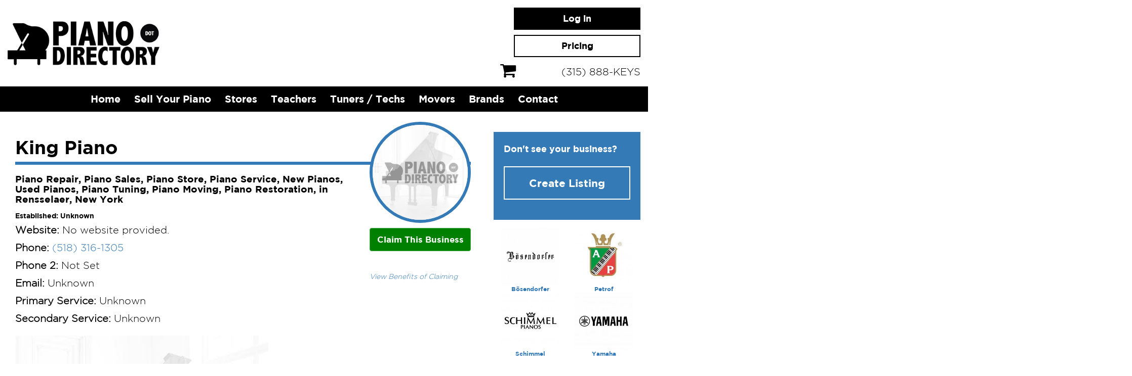

--- FILE ---
content_type: text/html; charset=utf-8
request_url: https://piano.directory/new-york/rensselaer/king-piano
body_size: 10027
content:

<!DOCTYPE html>
<html lang="en">
<head>
<meta charset="utf-8">
<meta http-equiv="X-UA-Compatible" content="IE=edge">
<meta name="viewport" content="width=device-width, initial-scale=1">
<title>King Piano in Rensselaer | Piano.Directory</title>
<link href="/sites/all/themes/pianodirectory/css/bootstrap.min.css" rel="stylesheet">
<link href="/sites/all/themes/pianodirectory/css/font-awesome.min.css" rel="stylesheet">
<link href="https://fonts.googleapis.com/css?family=Open+Sans:300,300i,400,400i,600,600i,700,700i,800,800i" rel="stylesheet">
<!--<link href="/sites/all/themes/pianodirectory/css/style.css" rel="stylesheet">-->
<!--[if lt IE 9]>
<script src="https://oss.maxcdn.com/html5shiv/3.7.3/html5shiv.min.js"></script>
<script src="https://oss.maxcdn.com/respond/1.4.2/respond.min.js"></script>
<![endif]-->
    <meta http-equiv="Content-Type" content="text/html; charset=utf-8" />
<script src="https://www.google.com/recaptcha/api.js?hl=en" async="async" defer="defer"></script>
<link rel="shortcut icon" href="https://piano.directory/sites/default/files/favicon.png" type="image/png" />
<meta name="generator" content="Drupal 7 (https://www.drupal.org)" />
<link rel="canonical" href="https://piano.directory/new-york/rensselaer/king-piano" />
<link rel="shortlink" href="https://piano.directory/node/2227" />
<meta property="og:site_name" content="Piano.Directory" />
<meta property="og:type" content="article" />
<meta property="og:url" content="https://piano.directory/new-york/rensselaer/king-piano" />
<meta property="og:title" content="King Piano" />
<meta property="og:updated_time" content="2019-06-12T01:29:15-04:00" />
<meta property="article:published_time" content="2019-02-25T16:28:01-05:00" />
<meta property="article:modified_time" content="2019-06-12T01:29:15-04:00" />
<meta name="dcterms.title" content="King Piano" />
<meta name="dcterms.creator" content="madison" />
<meta name="dcterms.date" content="2019-02-25T16:28-05:00" />
<meta name="dcterms.type" content="Text" />
<meta name="dcterms.format" content="text/html" />
<meta name="dcterms.identifier" content="https://piano.directory/new-york/rensselaer/king-piano" />
    <link type="text/css" rel="stylesheet" href="https://piano.directory/sites/default/files/css/css_xE-rWrJf-fncB6ztZfd2huxqgxu4WO-qwma6Xer30m4.css" media="all" />
<link type="text/css" rel="stylesheet" href="https://piano.directory/sites/default/files/css/css_vZ_wrMQ9Og-YPPxa1q4us3N7DsZMJa-14jShHgRoRNo.css" media="all" />
<link type="text/css" rel="stylesheet" href="https://piano.directory/sites/default/files/css/css_1Q9DEu4KR7T-6OUxR4jcHKQM4tozud1lzVPVmZRDSig.css" media="all" />
<link type="text/css" rel="stylesheet" href="https://piano.directory/sites/default/files/css/css_rgAHIH0ZHH9I3j-WMwsF_RemwqfiQI8ap_BuhT3WiG8.css" media="all" />
<link type="text/css" rel="stylesheet" href="https://piano.directory/sites/default/files/css/css_V4TmdxE0S1QO9r00em9lhRHHER3sJdL5sTcU5I2vqCQ.css" media="all" />
    <script type="text/javascript" src="https://piano.directory/sites/all/modules/jquery_update/replace/jquery/2.2/jquery.min.js?v=2.2.4"></script>
<script type="text/javascript" src="https://piano.directory/misc/jquery-extend-3.4.0.js?v=2.2.4"></script>
<script type="text/javascript" src="https://piano.directory/misc/jquery-html-prefilter-3.5.0-backport.js?v=2.2.4"></script>
<script type="text/javascript" src="https://piano.directory/misc/jquery.once.js?v=1.2"></script>
<script type="text/javascript" src="https://piano.directory/misc/drupal.js?t0c6j0"></script>
<script type="text/javascript" src="https://piano.directory/sites/all/modules/jquery_update/js/jquery_browser.js?v=0.0.1"></script>
<script type="text/javascript" src="https://piano.directory/sites/all/modules/views_slideshow/js/views_slideshow.js?v=1.0"></script>
<script type="text/javascript" src="https://js.stripe.com/v3"></script>
<script type="text/javascript" src="https://piano.directory/sites/all/modules/captcha/captcha.js?t0c6j0"></script>
<script type="text/javascript" src="https://piano.directory/sites/all/libraries/jquery.cycle/jquery.cycle.all.js?t0c6j0"></script>
<script type="text/javascript" src="https://piano.directory/sites/all/modules/views_slideshow/contrib/views_slideshow_cycle/js/views_slideshow_cycle.js?t0c6j0"></script>
<script type="text/javascript" src="https://piano.directory/sites/all/modules/gmap/js/gmap.js?t0c6j0"></script>
<script type="text/javascript" src="https://maps.googleapis.com/maps/api/js?v=3&amp;language=en&amp;sensor=false&amp;libraries=geometry&amp;key=AIzaSyBdcBiL-3sTMVxwadg3-N_ESCoTH3j-6Dc"></script>
<script type="text/javascript" src="https://piano.directory/sites/all/modules/gmap/js/icon.js?t0c6j0"></script>
<script type="text/javascript" src="https://piano.directory/sites/all/modules/gmap/js/marker.js?t0c6j0"></script>
<script type="text/javascript" src="https://piano.directory/sites/all/modules/gmap/js/highlight.js?t0c6j0"></script>
<script type="text/javascript" src="https://piano.directory/sites/all/modules/gmap/js/poly.js?t0c6j0"></script>
<script type="text/javascript" src="/sites/default/files/js/gmap_markers.js"></script>
<script type="text/javascript" src="https://piano.directory/sites/all/modules/gmap/js/markerloader_static.js?t0c6j0"></script>
<script type="text/javascript" src="https://piano.directory/sites/all/modules/gmap/js/gmap_marker.js?t0c6j0"></script>
<script type="text/javascript" src="https://piano.directory/sites/all/themes/pianodirectory/bootstrap/js/affix.js?t0c6j0"></script>
<script type="text/javascript" src="https://piano.directory/sites/all/themes/pianodirectory/bootstrap/js/alert.js?t0c6j0"></script>
<script type="text/javascript" src="https://piano.directory/sites/all/themes/pianodirectory/bootstrap/js/button.js?t0c6j0"></script>
<script type="text/javascript" src="https://piano.directory/sites/all/themes/pianodirectory/bootstrap/js/carousel.js?t0c6j0"></script>
<script type="text/javascript" src="https://piano.directory/sites/all/themes/pianodirectory/bootstrap/js/collapse.js?t0c6j0"></script>
<script type="text/javascript" src="https://piano.directory/sites/all/themes/pianodirectory/bootstrap/js/dropdown.js?t0c6j0"></script>
<script type="text/javascript" src="https://piano.directory/sites/all/themes/pianodirectory/bootstrap/js/modal.js?t0c6j0"></script>
<script type="text/javascript" src="https://piano.directory/sites/all/themes/pianodirectory/bootstrap/js/tooltip.js?t0c6j0"></script>
<script type="text/javascript" src="https://piano.directory/sites/all/themes/pianodirectory/bootstrap/js/popover.js?t0c6j0"></script>
<script type="text/javascript" src="https://piano.directory/sites/all/themes/pianodirectory/bootstrap/js/scrollspy.js?t0c6j0"></script>
<script type="text/javascript" src="https://piano.directory/sites/all/themes/pianodirectory/bootstrap/js/tab.js?t0c6j0"></script>
<script type="text/javascript" src="https://piano.directory/sites/all/themes/pianodirectory/bootstrap/js/transition.js?t0c6j0"></script>
<script type="text/javascript">
<!--//--><![CDATA[//><!--
jQuery.extend(Drupal.settings, {"basePath":"\/","pathPrefix":"","ajaxPageState":{"theme":"pianodirectory","theme_token":"axzapHvx8EoDOj1xJK3X3pN0LdlXzn06IZOuk5dfnlE","js":{"sites\/all\/modules\/jquery_update\/replace\/jquery\/2.2\/jquery.min.js":1,"misc\/jquery-extend-3.4.0.js":1,"misc\/jquery-html-prefilter-3.5.0-backport.js":1,"misc\/jquery.once.js":1,"misc\/drupal.js":1,"sites\/all\/modules\/jquery_update\/js\/jquery_browser.js":1,"sites\/all\/modules\/views_slideshow\/js\/views_slideshow.js":1,"https:\/\/js.stripe.com\/v3":1,"sites\/all\/modules\/captcha\/captcha.js":1,"sites\/all\/libraries\/jquery.cycle\/jquery.cycle.all.js":1,"sites\/all\/modules\/views_slideshow\/contrib\/views_slideshow_cycle\/js\/views_slideshow_cycle.js":1,"sites\/all\/modules\/gmap\/js\/gmap.js":1,"https:\/\/maps.googleapis.com\/maps\/api\/js?v=3\u0026language=en\u0026sensor=false\u0026libraries=geometry\u0026key=AIzaSyBdcBiL-3sTMVxwadg3-N_ESCoTH3j-6Dc":1,"sites\/all\/modules\/gmap\/js\/icon.js":1,"sites\/all\/modules\/gmap\/js\/marker.js":1,"sites\/all\/modules\/gmap\/js\/highlight.js":1,"sites\/all\/modules\/gmap\/js\/poly.js":1,"\/sites\/default\/files\/js\/gmap_markers.js":1,"sites\/all\/modules\/gmap\/js\/markerloader_static.js":1,"sites\/all\/modules\/gmap\/js\/gmap_marker.js":1,"sites\/all\/themes\/pianodirectory\/bootstrap\/js\/affix.js":1,"sites\/all\/themes\/pianodirectory\/bootstrap\/js\/alert.js":1,"sites\/all\/themes\/pianodirectory\/bootstrap\/js\/button.js":1,"sites\/all\/themes\/pianodirectory\/bootstrap\/js\/carousel.js":1,"sites\/all\/themes\/pianodirectory\/bootstrap\/js\/collapse.js":1,"sites\/all\/themes\/pianodirectory\/bootstrap\/js\/dropdown.js":1,"sites\/all\/themes\/pianodirectory\/bootstrap\/js\/modal.js":1,"sites\/all\/themes\/pianodirectory\/bootstrap\/js\/tooltip.js":1,"sites\/all\/themes\/pianodirectory\/bootstrap\/js\/popover.js":1,"sites\/all\/themes\/pianodirectory\/bootstrap\/js\/scrollspy.js":1,"sites\/all\/themes\/pianodirectory\/bootstrap\/js\/tab.js":1,"sites\/all\/themes\/pianodirectory\/bootstrap\/js\/transition.js":1},"css":{"modules\/system\/system.base.css":1,"modules\/system\/system.menus.css":1,"modules\/system\/system.messages.css":1,"modules\/system\/system.theme.css":1,"sites\/all\/modules\/views_slideshow\/views_slideshow.css":1,"sites\/all\/modules\/date\/date_api\/date.css":1,"sites\/all\/modules\/date\/date_popup\/themes\/datepicker.1.7.css":1,"modules\/field\/theme\/field.css":1,"sites\/all\/modules\/logintoboggan\/logintoboggan.css":1,"modules\/node\/node.css":1,"modules\/search\/search.css":1,"modules\/user\/user.css":1,"sites\/all\/modules\/views\/css\/views.css":1,"sites\/all\/modules\/ctools\/css\/ctools.css":1,"sites\/all\/modules\/views_slideshow\/contrib\/views_slideshow_cycle\/views_slideshow_cycle.css":1,"sites\/all\/modules\/gmap\/gmap.css":1,"sites\/all\/themes\/pianodirectory\/css\/style.css":1}},"better_exposed_filters":{"views":{"featured_brands":{"displays":{"block_1":{"filters":[]}}},"piano_listing_images":{"displays":{"block":{"filters":[]}}}}},"viewsSlideshow":{"piano_listing_images-block_1":{"methods":{"goToSlide":["viewsSlideshowPager","viewsSlideshowSlideCounter","viewsSlideshowCycle"],"nextSlide":["viewsSlideshowPager","viewsSlideshowSlideCounter","viewsSlideshowCycle"],"pause":["viewsSlideshowControls","viewsSlideshowCycle"],"play":["viewsSlideshowControls","viewsSlideshowCycle"],"previousSlide":["viewsSlideshowPager","viewsSlideshowSlideCounter","viewsSlideshowCycle"],"transitionBegin":["viewsSlideshowPager","viewsSlideshowSlideCounter"],"transitionEnd":[]},"paused":0}},"viewsSlideshowCycle":{"#views_slideshow_cycle_main_piano_listing_images-block_1":{"num_divs":1,"id_prefix":"#views_slideshow_cycle_main_","div_prefix":"#views_slideshow_cycle_div_","vss_id":"piano_listing_images-block_1","effect":"fade","transition_advanced":1,"timeout":8000,"speed":1200,"delay":0,"sync":0,"random":0,"pause":1,"pause_on_click":0,"play_on_hover":0,"action_advanced":1,"start_paused":0,"remember_slide":0,"remember_slide_days":1,"pause_in_middle":0,"pause_when_hidden":0,"pause_when_hidden_type":"full","amount_allowed_visible":"","nowrap":0,"pause_after_slideshow":0,"fixed_height":0,"items_per_slide":1,"wait_for_image_load":0,"wait_for_image_load_timeout":3000,"cleartype":0,"cleartypenobg":0,"advanced_options":"{}"}},"gmap":{"auto2map":{"width":"100%","height":"400px","zoom":12,"maxzoom":"14","controltype":"Small","pancontrol":1,"streetviewcontrol":0,"align":"None","maptype":"Map","mtc":"standard","baselayers":{"Map":1,"Satellite":1,"Hybrid":1},"styles":{"line_default":["0000ff","5","45","",""],"poly_default":["000000","3","25","ff0000","45"],"highlight_color":"ff0000"},"line_colors":["#00cc00","#ff0000","#0000ff"],"behavior":{"locpick":false,"nodrag":0,"nokeyboard":1,"nomousezoom":0,"nocontzoom":0,"autozoom":0,"dynmarkers":0,"overview":0,"collapsehack":0,"scale":0,"extramarkerevents":false,"clickableshapes":false,"highlight":0},"markermode":"1","id":"auto2map","latitude":"42.647004","longitude":"-73.739173","markers":[{"latitude":"42.647004","longitude":"-73.739173","markername":"lblue","offset":0,"text":"\u003Cdiv class=\u0022gmap-popup\u0022\u003E\u003Ch4\u003EAddress\u003C\/h4\u003E\u003Cdiv class=\u0022location vcard\u0022 itemscope itemtype=\u0022http:\/\/schema.org\/PostalAddress\u0022\u003E\n  \u003Cdiv class=\u0022adr\u0022\u003E\n              \u003Cdiv class=\u0022street-address\u0022\u003E\n        \u003Cspan itemprop=\u0022streetAddress\u0022\u003E852 Broadway\u003C\/span\u003E\n              \u003C\/div\u003E\n              \u003Cspan class=\u0022postal-code\u0022 itemprop=\u0022postalCode\u0022\u003E12144\u003C\/span\u003E\n              \u003Cspan class=\u0022locality\u0022 itemprop=\u0022addressLocality\u0022\u003E\n      Rensselaer      \u003C\/span\u003E\n              ,                     \u003Cspan class=\u0022region\u0022 itemprop=\u0022addressRegion\u0022\u003ENY\u003C\/span\u003E\n              \u003Cdiv class=\u0022country-name\u0022 itemprop=\u0022addressCountry\u0022\u003EUnited States\u003C\/div\u003E\n                                            \u003Cspan class=\u0022geo\u0022\u003E\u003Cabbr class=\u0022latitude\u0022 title=\u002242.647004\u0022\u003E42\u00b0 38\u0027 49.2144\u0022 N\u003C\/abbr\u003E, \u003Cabbr\n            class=\u0022longitude\u0022 title=\u0022-73.739173\u0022\u003E73\u00b0 44\u0027 21.0228\u0022 W\u003C\/abbr\u003E\u003C\/span\u003E\n            \u003C\/div\u003E\n  \u003C\/div\u003E\n  \u003Cdiv class=\u0022location-hidden\u0022\u003E\n        New York        US      \u003C\/div\u003E\n\u003C\/div\u003E"}]}},"urlIsAjaxTrusted":{"\/new-york\/rensselaer\/king-piano?destination=node\/2227":true}});
//--><!]]>
</script>
<!-- Google tag (gtag.js) GA4 SCS 062823 -->
<script async src="https://www.googletagmanager.com/gtag/js?id=G-YQ3FR8L6MM"></script>
<script>
  window.dataLayer = window.dataLayer || [];
  function gtag(){dataLayer.push(arguments);}
  gtag('js', new Date());

  gtag('config', 'G-YQ3FR8L6MM');
</script>
<!-- Facebook Pixel Code 
<script>
  !function(f,b,e,v,n,t,s)
  {if(f.fbq)return;n=f.fbq=function(){n.callMethod?
  n.callMethod.apply(n,arguments):n.queue.push(arguments)};
  if(!f._fbq)f._fbq=n;n.push=n;n.loaded=!0;n.version='2.0';
  n.queue=[];t=b.createElement(e);t.async=!0;
  t.src=v;s=b.getElementsByTagName(e)[0];
  s.parentNode.insertBefore(t,s)}(window, document,'script',
  'https://connect.facebook.net/en_US/fbevents.js');
  fbq('init', '887533538256522');
  fbq('track', 'PageView');
</script>
<noscript><img height="1" width="1" style="display:none"
  src="https://www.facebook.com/tr?id=887533538256522&ev=PageView&noscript=1"
/></noscript>
-->
<!-- End Facebook Pixel Code -->
</head>

<body class="html not-front not-logged-in one-sidebar sidebar-second page-node page-node- page-node-2227 node-type-piano-listing" >

<div id="fb-root"></div>



<!--Header Start-->
<header>

<div class="headerTop">
<div class="container flexbox verticalAlign">
<a href="/" class="logo"><img width="320" height="92" src="/sites/all/themes/pianodirectory/images/logo.jpg" alt="" /></a>
<div class="headerTopContents flexFullChild">
<span class="pull-right navIcon"><i class="fa fa-navicon"></i></span>
<div class="buttonGroup clearfix">
	<a href="/user/login" class="button">Log in</a>
	<a href="/create" class="button inverseButton">Pricing</a>
</div>
<a class="header-telephone" href="tel:+13158885397">(315) 888-KEYS</a>
<a class="header-cart" href="/cart"><i class="fa fa-shopping-cart"></i></a>
</div>
</div>
</div>

<div class="headerBottom menu">
<div class="container">
<nav class="clearfix text-center">
<ul class="clearfix">
<li><a href="/">Home</a></li>
<li><a href="/sell-my-piano">Sell Your Piano</a></li>
<li><a href="/stores">Stores</a></li>  
<li><a href="/teachers">Teachers</a></li> 
<li><a href="/tuners-technicians">Tuners / Techs</a></li>
<li><a href="/movers">Movers</a></li>
<li><a href="/brands">Brands</a></li>
<li><a href="/contact">Contact</a></li>
</ul>
</nav>
</div>
</div>

</header>
<!--Header End-->











<div class="row">

  <div id="main" class="main-container container full-body page-container" role="main">

    
    <div class="col-xs-12 col-sm-9 col-md-9 col-lg-9">
      <section>
                  <a id="main-content"></a>
                                            

      


        <div class="col-xs-12 col-sm-12 col-md-12 profile-picture-wrap listing">
            
            <div class="profile-claim">
                              <img class="margin-bottom" alt="" src="https://piano.directory/sites/default/files/default_images/placeholder_6.jpg">
                            <!-- Claim or Unclaimed-->
                              <a class="showclaimform btn btn-default" href="#loadform?nid=2227&title=King+Piano" data-title="King Piano" data-nid="2227">Claim This Business</a>
                <a style="margin-top:20px;" class="center" href="/claim"><i>View Benefits of Claiming</i></a>
              
              <!-- Social -->
              <div class="profile-social">
                              </div>

            </div>



              <h1 class="page-header">King Piano</h1>
              <h2>Piano Repair, Piano Sales, Piano Store, Piano Service, New Pianos, Used Pianos, Piano Tuning, Piano Moving, Piano Restoration,  in Rensselaer, New York</h2>
              <h5>Established: Unknown</h5>

              <div class="field field-name-field-website-domain-name field-type-text field-label-inline clear-left">
                <div class="field-label">Website:&nbsp;</div>
                <div class="field-items">
                  <div class="field-item even">

                    No website provided.
                  </div>
                </div>
              </div>

              <div class="field field-name-field-phone field-type-text field-label-inline clear-left">
                <div class="field-label">Phone:&nbsp;</div>
                <div class="field-items">
                  <div class="field-item even"><a href="tel:5183161305">(518) 316-1305</a></div>
                </div>
              </div>

              <div class="field field-name-field-phone field-type-text field-label-inline clear-left">
                <div class="field-label">Phone 2:&nbsp;</div>
                <div class="field-items">
                  <div class="field-item even">Not Set</div>
                </div>
              </div>

              <div class="field field-name-field-email field-type-text field-label-inline clear-left">
                <div class="field-label">Email:&nbsp;</div>
                <div class="field-items">
                  <div class="field-item even">Unknown</div>
                </div>
              </div>
    
              <div class="field field-name-field-primary-service field-type-text field-label-inline clear-left">
                <div class="field-label">Primary Service:&nbsp;</div>
                <div class="field-items">
                  <div class="field-item even">Unknown</div>
                </div>
              </div>
         
              <div class="field field-name-field-secondary-service field-type-text field-label-inline clear-left">
                <div class="field-label">Secondary Service:&nbsp;</div>
                <div class="field-items">
                  <div class="field-item even">Unknown</div>
                </div>
              </div>

            
        </div>

        <div class="col-xs-12 col-sm-12 col-md-12 col-lg-12">


            <div class="view view-piano-listing-images view-id-piano_listing_images view-display-id-block view-dom-id-6d09a4dfb906b601cc386d4e932849aa">
        
  
  
      <div class="view-content">
      
  <div class="skin-default">
    
    <div id="views_slideshow_cycle_main_piano_listing_images-block_1" class="views_slideshow_cycle_main views_slideshow_main"><div id="views_slideshow_cycle_teaser_section_piano_listing_images-block_1" class="views-slideshow-cycle-main-frame views_slideshow_cycle_teaser_section">
  <div id="views_slideshow_cycle_div_piano_listing_images-block_1_0" class="views-slideshow-cycle-main-frame-row views_slideshow_cycle_slide views_slideshow_slide views-row-1 views-row-first views-row-odd" aria-labelledby='views_slideshow_pager_field_item_bottom_piano_listing_images-block_1_0'>
  <div class="views-slideshow-cycle-main-frame-row-item views-row views-row-0 views-row-odd views-row-first">
    
  <div class="views-field views-field-field-piano-listing-images">        <div class="field-content"><img typeof="foaf:Image" src="https://piano.directory/sites/default/files/styles/large/public/default_images/placeholder_1.jpg?itok=Bn7a9wUX" alt="" /></div>  </div></div>
</div>
</div>
</div>
      </div>
    </div>
  
  
  
  
  
  
</div>

        </div>


        <div class="col-xs-12 col-sm-12 col-md-12 col-lg-12 listing-desc">

            <div class="field field-name-field-website-domain-name field-type-text field-label clearfix">
              <div class="field-label">&nbsp;</div>
              <div class="field-items">
                <div class="field-item even">No description has been added</div>
              </div>
            </div>

        </div>


        <div class="col-xs-12 col-sm-12 col-md-12 col-lg-12">

            <div class="region region-content">
    <section id="block-system-main" class="block block-system clearfix">

      
  <div id="node-2227" class="node node-piano-listing clearfix" about="/new-york/rensselaer/king-piano" typeof="sioc:Item foaf:Document">

  
      <span property="dc:title" content="King Piano" class="rdf-meta element-hidden"></span>
  
  <div class="content">
    <div class="field field-name-field-store-address field-type-location field-label-above"><div class="field-label">Address:&nbsp;</div><div class="field-items"><div class="field-item even"><div class="location vcard" itemscope itemtype="http://schema.org/PostalAddress">
  <div class="adr">
              <div class="street-address">
        <span itemprop="streetAddress">852 Broadway</span>
              </div>
              <span class="postal-code" itemprop="postalCode">12144</span>
              <span class="locality" itemprop="addressLocality">
      Rensselaer      </span>
              ,                     <span class="region" itemprop="addressRegion">NY</span>
              <div class="country-name" itemprop="addressCountry">United States</div>
                                            <span class="geo"><abbr class="latitude" title="42.647004">42° 38' 49.2144" N</abbr>, <abbr
            class="longitude" title="-73.739173">73° 44' 21.0228" W</abbr></span>
            </div>
      <div class="map-link">
      <div class="location map-link">See map: <a href="https://maps.google.com?q=42.647004+-73.739173+%28852+Broadway%2C+Rensselaer%2C+NY%2C+12144%2C+us%29">Google Maps</a></div>    </div>
  </div>
  <div class="location-hidden">
        New York              </div>
<div style="width: 100%; height: 400px;" id="gmap-auto2map-gmap0" class="gmap-control gmap-gmap gmap gmap-map gmap-auto2map-gmap"><noscript>Javascript is required to view this map.</noscript></div></div></div></div><div class="field field-name-field-services-offered field-type-taxonomy-term-reference field-label-above"><div class="field-label">All Services Offered:&nbsp;</div><div class="field-items"><div class="field-item even"><a href="/piano-services/piano-repair" typeof="skos:Concept" property="rdfs:label skos:prefLabel" datatype="">Piano Repair</a></div><div class="field-item odd"><a href="/piano-services/piano-sales" typeof="skos:Concept" property="rdfs:label skos:prefLabel" datatype="">Piano Sales</a></div><div class="field-item even"><a href="/piano-services/piano-store" typeof="skos:Concept" property="rdfs:label skos:prefLabel" datatype="">Piano Store</a></div><div class="field-item odd"><a href="/piano-services/piano-service" typeof="skos:Concept" property="rdfs:label skos:prefLabel" datatype="">Piano Service</a></div><div class="field-item even"><a href="/piano-services/new-pianos" typeof="skos:Concept" property="rdfs:label skos:prefLabel" datatype="">New Pianos</a></div><div class="field-item odd"><a href="/piano-services/used-pianos" typeof="skos:Concept" property="rdfs:label skos:prefLabel" datatype="">Used Pianos</a></div><div class="field-item even"><a href="/piano-services/piano-tuning" typeof="skos:Concept" property="rdfs:label skos:prefLabel" datatype="">Piano Tuning</a></div><div class="field-item odd"><a href="/piano-services/piano-moving" typeof="skos:Concept" property="rdfs:label skos:prefLabel" datatype="">Piano Moving</a></div><div class="field-item even"><a href="/piano-services/piano-restoration" typeof="skos:Concept" property="rdfs:label skos:prefLabel" datatype="">Piano Restoration</a></div></div></div>  </div>

  
  
</div>

</section>
  </div>

        </div>
      

    </section>
  </div>

      <aside class="col-xs-12 col-sm-3" role="complementary">
        <div class="region region-sidebar-second">
    <section id="block-block-4" class="block block-block clearfix">

      
  <div id="view-claim-listing">
<h3>Don't see your business?</h3>
<p><a href="/create" class="btn btn-primary button">Create Listing</a>
</p>
</div>

</section>
<section id="block-views-featured-brands-block-1" class="block block-views clearfix">

      
  <div class="view view-featured-brands view-id-featured_brands view-display-id-block_1 view-dom-id-706afdc8a45fa0d3f137c51f645e938c">
        
  
  
      <div class="view-content">
        <div class="views-row views-row-1 views-row-odd views-row-first col-xs-6 col-sm-6 col-md-6 col-lg-6">
      
  <div class="views-field views-field-field-brand-logo">        <h5 class="field-content"><a href="/brand/b%C3%B6sendorfer"><img typeof="foaf:Image" src="https://piano.directory/sites/default/files/styles/medium/public/piano-brand-logos/bosendorfer-pianos.jpg?itok=zC5fBLzy" width="220" height="220" alt="Bosendorfer Piano" title="Bosendorfer Pianos" /></a></h5>  </div>  
  <div class="views-field views-field-name">        <h6 class="field-content center"><a href="/brand/b%C3%B6sendorfer">Bösendorfer</a></h6>  </div>  </div>
  <div class="views-row views-row-2 views-row-even col-xs-6 col-sm-6 col-md-6 col-lg-6">
      
  <div class="views-field views-field-field-brand-logo">        <h5 class="field-content"><a href="/brand/petrof"><img typeof="foaf:Image" src="https://piano.directory/sites/default/files/styles/medium/public/piano-brand-logos/petrof-pianos.jpg?itok=HrvWr8Cd" width="220" height="220" alt="Petrof Piano" title="Petrof Pianos" /></a></h5>  </div>  
  <div class="views-field views-field-name">        <h6 class="field-content center"><a href="/brand/petrof">Petrof</a></h6>  </div>  </div>
  <div class="views-row views-row-3 views-row-odd col-xs-6 col-sm-6 col-md-6 col-lg-6">
      
  <div class="views-field views-field-field-brand-logo">        <h5 class="field-content"><a href="/brand/schimmel"><img typeof="foaf:Image" src="https://piano.directory/sites/default/files/styles/medium/public/piano-brand-logos/schimmel-pianos.jpg?itok=yjjUIwHs" width="220" height="220" alt="Schimmel Piano" title="Schimmel Pianos" /></a></h5>  </div>  
  <div class="views-field views-field-name">        <h6 class="field-content center"><a href="/brand/schimmel">Schimmel</a></h6>  </div>  </div>
  <div class="views-row views-row-4 views-row-even views-row-last col-xs-6 col-sm-6 col-md-6 col-lg-6">
      
  <div class="views-field views-field-field-brand-logo">        <h5 class="field-content"><a href="/brand/yamaha"><img typeof="foaf:Image" src="https://piano.directory/sites/default/files/styles/medium/public/piano-brand-logos/yamaha-pianos.jpg?itok=kabBo2nH" width="220" height="220" alt="Yamaha Piano" title="Yamaha Pianos" /></a></h5>  </div>  
  <div class="views-field views-field-name">        <h6 class="field-content center"><a href="/brand/yamaha">Yamaha</a></h6>  </div>  </div>
    </div>
  
  
  
  
  
  
</div>
</section>
<section id="block-user-login" class="block block-user clearfix">

      
  <form action="/new-york/rensselaer/king-piano?destination=node/2227" method="post" id="user-login-form" accept-charset="UTF-8"><div><div class="form-item form-type-textfield form-item-name">
  <label for="edit-name">Username or e-mail <span class="form-required" title="This field is required.">*</span></label>
 <input placeholder="E-Mail" type="text" id="edit-name" name="name" value="" size="15" maxlength="60" class="form-text required" />
</div>
<div class="form-item form-type-password form-item-pass">
  <label for="edit-pass">Password <span class="form-required" title="This field is required.">*</span></label>
 <input placeholder="Password" type="password" id="edit-pass" name="pass" size="15" maxlength="128" class="form-text required" />
</div>
<div class="item-list"><ul><li class="first"><a href="/user/register" title="Create a new user account.">Create new account</a></li>
<li class="last"><a href="/user/password" title="Request new password via e-mail.">Request new password</a></li>
</ul></div><input type="hidden" name="form_build_id" value="form-z_icEwpFyK9g5u-Q9dJIZnAfB7OJMvPb5601y89LTos" />
<input type="hidden" name="form_id" value="user_login_block" />
<div class="form-actions form-wrapper" id="edit-actions"><input type="submit" id="edit-submit" name="op" value="Log in" class="form-submit" /></div></div></form>
</section>
  </div>
    </aside>  <!-- /#sidebar-second -->
  



  </div>
</div>


<div class="container full-width">
<div class="row">
<section class="sections claim">
<h3 class="text-center">Are you a piano teacher, technician/tuner, mover, manufacturer, private seller, or piano store? </h3>
<a href="/claim" class="button">Claim Your Listing Now!</a>
</section>






<!--Footer Start-->
<footer>
<div class="footerRow flexbox">

<div class="footerColumn footerMenu pages">
<div class="footerWidget">
<div class="footerHeader clearfix"><span class="pull-left">Pages</span></div>
<ul class="clearfix">
<li><a href="/">Home</a></li>
<li><a href="/map">View Full Map</a></li>
<li><a href="/about">About Us</a></li>
<li><a href="/stores">Stores</a></li>
<li><a href="/teachers">Teachers</a></li>
<li><a href="/tuners-technicians">Tuners / Techs</a></li>
<li><a href="/movers">Movers</a></li>
<li><a href="/for-sale">Private Sellers</a></li>
<li><a href="/brands">Brands</a></li>
<li><a href="/contact">Contact</a></li>
</ul>
</div>
</div>

<div class="footerColumn footerMenu pages">
<div class="footerWidget">
<div class="footerHeader clearfix"><span class="pull-left">My Account</span></div>
<ul class="clearfix">
<li><a href="/user">My Account</a></li>
<li><a href="/user">Billing Information</a></li>
<li><a href="/user">Payment History</a></li>
<li><a href="/cancel">Cancel Account</a></li>
<li><a href="/cancel">Refund Policy</a></li>
<li><a href="/pricing">Pricing</a></li>
<li><a href="/privacy-policy">Privacy Policy</a></li> 
<li><a href="/contact">Contact Us</a></li> 
<li><a href="/claim">Claim Your Listing</a></li>
<li><a href="/create">Add A Listing</a></li>
</ul>
</div>
</div>


<div class="footerColumn footerMenu pages">
<div class="footerWidget">
<div class="footerHeader clearfix"><span class="pull-left">Piano Info</span></div>
<ul class="clearfix">
<li><a href="/finding-best-local-piano-stores-near-you">Piano Stores Near You</a></li>
<li><a href="/your-key-finding-local-piano-stores-near-you">Local Piano Stores</a></li>
<li><a href="/how-sell-your-piano-or-buy-best-piano-near-you">Buying and Selling Pianos</a></li>
<li><a href="/perfect-harmony-finding-best-piano-tuners-near-you">Hiring Piano Tuners</a></li>
<li><a href="/professional-piano-tuners">Best Piano Tuners</a></li>
<li><a href="/finding-best-piano-moving-services-near-you">Best Piano Movers</a></li>
</ul>
</div>
</div>


<div class="footerColumn flexFullChild pages">
<div class="footerWidget">
<div class="footerHeader clearfix"><span class="pull-left">Message Us</span></div>

<div id="footer-form">
<section id="block-webform-client-block-6" class="block block-webform clearfix">

      
  <form class="webform-client-form webform-client-form-6" action="/new-york/rensselaer/king-piano" method="post" id="webform-client-form-6" accept-charset="UTF-8"><div><div  class="form-item webform-component webform-component-textfield webform-component--name">
  <label class="element-invisible" for="edit-submitted-name">Name <span class="form-required" title="This field is required.">*</span></label>
 <input required="required" placeholder="Name" class="inputField form-text required" type="text" id="edit-submitted-name" name="submitted[name]" value="" size="60" maxlength="128" />
</div>
<div  class="form-item webform-component webform-component-textfield webform-component--phone-or-email">
  <label class="element-invisible" for="edit-submitted-phone-or-email">Phone or Email <span class="form-required" title="This field is required.">*</span></label>
 <input required="required" placeholder="Phone or Email" class="inputField form-text required" type="text" id="edit-submitted-phone-or-email" name="submitted[phone_or_email]" value="" size="60" maxlength="128" />
</div>
<div  class="form-item webform-component webform-component-textfield webform-component--city-and-state">
  <label class="element-invisible" for="edit-submitted-city-and-state">City and State <span class="form-required" title="This field is required.">*</span></label>
 <input required="required" placeholder="City and State" type="text" id="edit-submitted-city-and-state" name="submitted[city_and_state]" value="" size="60" maxlength="128" class="form-text required" />
</div>
<div  class="form-item webform-component webform-component-textarea webform-component--message">
  <label class="element-invisible" for="edit-submitted-message">Message <span class="form-required" title="This field is required.">*</span></label>
 <div class="form-textarea-wrapper resizable"><textarea required="required" placeholder="Message" class="inputField form-textarea required" id="edit-submitted-message" name="submitted[message]" cols="60" rows="5"></textarea></div>
</div>
<input type="hidden" name="details[sid]" />
<input type="hidden" name="details[page_num]" value="1" />
<input type="hidden" name="details[page_count]" value="1" />
<input type="hidden" name="details[finished]" value="0" />
<input type="hidden" name="form_build_id" value="form-22Ae5lkNd9dePzy-SRlNsQxudgKd-3_TgLQ9ySZcZrI" />
<input type="hidden" name="form_id" value="webform_client_form_6" />
<div class="captcha"><input type="hidden" name="captcha_sid" value="8659724" />
<input type="hidden" name="captcha_token" value="4ce61487c0f7e6f751ae9b31ce6258ee" />
<input type="hidden" name="captcha_response" value="Google no captcha" />
<div class="g-recaptcha" data-sitekey="6Lda3cAUAAAAAJ_6W8IVOd0MqWtHD8xkdxE_9Itm" data-theme="light" data-type="image"></div><input type="hidden" name="captcha_cacheable" value="1" />
</div><div class="form-actions"><input class="webform-submit button-primary form-submit" type="submit" name="op" value="Send" /></div></div></form>
</section>
</div>

</div>
</div>

</div>
<div class="footerSocialMedia clearfix">
<a href="https://www.facebook.com/pianodirectory/" target="_blank"><i class="fa fa-facebook"></i></a>
<a href="https://www.twitter.com/pianodirectory/" target="_blank"><i class="fa fa-twitter"></i></a>
<a href="https://www.instagram.com/pianodirectory/" target="_blank"><i class="fa fa-instagram"></i></a>
</div>
</footer>
<!--Footer End-->
</div>
</div>
<div id="copyright">
	<div class="container">
		<div class="col-xs-12 col-sm-6">
			&copy; 2026 PianoDirectory.com
		</div>
		<div class="col-xs-12 col-sm-6">
			<a href="https://www.graphicwebdesign.com" rel="nofollow" title="Web Designer South Florida">Website Design West Palm Beach</a> | <a href="/sitemap">Sitemap</a>
		</div>
	<div>
</div>
</div>


<div id="claim-form" class="hide">
  <span class="close">X</span>
<section id="block-webform-client-block-3014" class="block block-webform clearfix">

      
  <form class="webform-client-form webform-client-form-3014" action="/new-york/rensselaer/king-piano" method="post" id="webform-client-form-3014" accept-charset="UTF-8"><div><div  class="col-xs-12 col-sm-6 form-item webform-component webform-component-textfield webform-component--name">
  <label for="edit-submitted-name--2">Name <span class="form-required" title="This field is required.">*</span></label>
 <input required="required" type="text" id="edit-submitted-name--2" name="submitted[name]" value="" size="60" maxlength="128" class="form-text required" />
</div>
<div  class="col-xs-12 col-sm-6 form-item webform-component webform-component-textfield webform-component--phone">
  <label for="edit-submitted-phone">Phone </label>
 <input type="text" id="edit-submitted-phone" name="submitted[phone]" value="" size="60" maxlength="128" class="form-text" />
</div>
<div  class="col-xs-12 col-sm-12 form-item webform-component webform-component-textfield webform-component--email">
  <label for="edit-submitted-email">Email <span class="form-required" title="This field is required.">*</span></label>
 <input required="required" type="text" id="edit-submitted-email" name="submitted[email]" value="" size="60" maxlength="128" class="form-text required" />
</div>
<div  class="col-xs-12 col-sm-6 form-item webform-component webform-component-textfield webform-component--listing-id">
  <label for="edit-submitted-listing-id">Listing ID </label>
 <input type="text" id="edit-submitted-listing-id" name="submitted[listing_id]" value="" size="60" maxlength="128" class="form-text" />
</div>
<div  class="col-xs-12 col-sm-12 form-item webform-component webform-component-textfield webform-component--listing-title">
  <label for="edit-submitted-listing-title">Listing Title </label>
 <input type="text" id="edit-submitted-listing-title" name="submitted[listing_title]" value="" size="60" maxlength="128" class="form-text" />
</div>
<div  class="col-xs-12 col-sm-12 form-item webform-component webform-component-radios webform-component--existing-website">
  <label for="edit-submitted-existing-website">Do you have a website? <span class="form-required" title="This field is required.">*</span></label>
 <div id="edit-submitted-existing-website" class="form-radios"><div class="form-item form-type-radio form-item-submitted-existing-website">
 <input required="required" type="radio" id="edit-submitted-existing-website-1" name="submitted[existing_website]" value="existing_website_yes" class="form-radio" />  <label class="option" for="edit-submitted-existing-website-1">Yes, I have a business website. </label>

</div>
<div class="form-item form-type-radio form-item-submitted-existing-website">
 <input required="required" type="radio" id="edit-submitted-existing-website-2" name="submitted[existing_website]" value="existing_website_no" class="form-radio" />  <label class="option" for="edit-submitted-existing-website-2">No </label>

</div>
</div>
</div>
<div  class="col-xs-12 col-sm-12 form-item webform-component webform-component-textarea webform-component--message">
  <label for="edit-submitted-message--2">Message </label>
 <div class="form-textarea-wrapper resizable"><textarea id="edit-submitted-message--2" name="submitted[message]" cols="60" rows="5" class="form-textarea"></textarea></div>
</div>
<input type="hidden" name="details[sid]" />
<input type="hidden" name="details[page_num]" value="1" />
<input type="hidden" name="details[page_count]" value="1" />
<input type="hidden" name="details[finished]" value="0" />
<input type="hidden" name="form_build_id" value="form-PiHJTE2DLljKaNzgwtw6WbFbvdSy789wnjMUm9ZvTME" />
<input type="hidden" name="form_id" value="webform_client_form_3014" />
<div class="captcha"><input type="hidden" name="captcha_sid" value="8659725" />
<input type="hidden" name="captcha_token" value="7d05cf48fcf1eee52e1cf3276e54d72e" />
<input type="hidden" name="captcha_response" value="Google no captcha" />
<div class="g-recaptcha" data-sitekey="6Lda3cAUAAAAAJ_6W8IVOd0MqWtHD8xkdxE_9Itm" data-theme="light" data-type="image"></div><input type="hidden" name="captcha_cacheable" value="1" />
</div><div class="form-actions"><input class="webform-submit button-primary form-submit" type="submit" name="op" value="Submit" /></div></div></form>
</section>
</div>


<!--Contents End-->
<!--<script src="/sites/all/themes/pianodirectory/js/jquery.min.js"></script>-->
<script src="/sites/all/themes/pianodirectory/js/bootstrap.min.js"></script>

<!--
<script type="text/javascript">
(function(w,d){
  w.HelpCrunch=function(){w.HelpCrunch.q.push(arguments)};w.HelpCrunch.q=[];
  function r(){var s=document.createElement('script');s.async=1;s.type='text/javascript';s.src='https://widget.helpcrunch.com/';(d.body||d.head).appendChild(s);}
  if(w.attachEvent){w.attachEvent('onload',r)}else{w.addEventListener('load',r,false)}
})(window, document)
</script>

<script type="text/javascript">
  HelpCrunch('init', 'pianodirectory', {
    applicationId: 1,
    applicationSecret: 'dtAH9ensaTYDJAUhTZSW26WqZTepOo4CN3vHmF18O6czcudJLv7m0DhBgYJpuBiMF7bvMKyTo+X0DFnImrVaLg=='
  });

  HelpCrunch('showChatWidget');
</script>
-->

<script src="/sites/all/themes/pianodirectory/js/jquery.backstretch.min.js"></script>
<script src="/sites/all/themes/pianodirectory/js/app.js"></script>



<!-- BEGIN PHP Live! HTML Code [V3] -->
<div id="chat-bubble">
<span style="color: #0000FF; text-decoration: underline; line-height: 0px !important; cursor: pointer;" id="phplive_btn_1700783517"></span>
</div>
<script data-cfasync="false" type="text/javascript">

(function() {
var phplive_e_1700783517 = document.createElement("script") ;
phplive_e_1700783517.type = "text/javascript" ;
phplive_e_1700783517.async = true ;
phplive_e_1700783517.src = "https://chat.gwd.app/js/phplive_v2.js.php?v=2%7C1700783517%7C0%7C&" ;
document.getElementById("phplive_btn_1700783517").appendChild( phplive_e_1700783517 ) ;
if ( [].filter ) { document.getElementById("phplive_btn_1700783517").addEventListener( "click", function(){ phplive_launch_chat_2() } ) ; } else { document.getElementById("phplive_btn_1700783517").attachEvent( "onclick", function(){ phplive_launch_chat_2() } ) ; }
})() ;

</script>
<!-- END PHP Live! HTML Code [V3] -->



<!-- Messenger Chat Plugin Code -->
<!-- Your Chat Plugin code 
<div id="fb-customer-chat" class="fb-customerchat">
</div>

<script>
  var chatbox = document.getElementById('fb-customer-chat');
  chatbox.setAttribute("page_id", "156381324456286");
  chatbox.setAttribute("attribution", "biz_inbox");
</script>



<script>
  window.fbAsyncInit = function() {
    FB.init({
      xfbml            : true,
      version          : 'v15.0'
    });
  };

  (function(d, s, id) {
    var js, fjs = d.getElementsByTagName(s)[0];
    if (d.getElementById(id)) return;
    js = d.createElement(s); js.id = id;
    js.src = 'https://connect.facebook.net/en_US/sdk/xfbml.customerchat.js';
    fjs.parentNode.insertBefore(js, fjs);
  }(document, 'script', 'facebook-jssdk'));
</script>
-->


<script defer src="https://static.cloudflareinsights.com/beacon.min.js/vcd15cbe7772f49c399c6a5babf22c1241717689176015" integrity="sha512-ZpsOmlRQV6y907TI0dKBHq9Md29nnaEIPlkf84rnaERnq6zvWvPUqr2ft8M1aS28oN72PdrCzSjY4U6VaAw1EQ==" data-cf-beacon='{"version":"2024.11.0","token":"55adbda77ece43d891b0356d92dd366f","r":1,"server_timing":{"name":{"cfCacheStatus":true,"cfEdge":true,"cfExtPri":true,"cfL4":true,"cfOrigin":true,"cfSpeedBrain":true},"location_startswith":null}}' crossorigin="anonymous"></script>
</body>
</html>

--- FILE ---
content_type: text/html; charset=utf-8
request_url: https://www.google.com/recaptcha/api2/anchor?ar=1&k=6Lda3cAUAAAAAJ_6W8IVOd0MqWtHD8xkdxE_9Itm&co=aHR0cHM6Ly9waWFuby5kaXJlY3Rvcnk6NDQz&hl=en&type=image&v=PoyoqOPhxBO7pBk68S4YbpHZ&theme=light&size=normal&anchor-ms=20000&execute-ms=30000&cb=a9tftsdxxwoy
body_size: 49324
content:
<!DOCTYPE HTML><html dir="ltr" lang="en"><head><meta http-equiv="Content-Type" content="text/html; charset=UTF-8">
<meta http-equiv="X-UA-Compatible" content="IE=edge">
<title>reCAPTCHA</title>
<style type="text/css">
/* cyrillic-ext */
@font-face {
  font-family: 'Roboto';
  font-style: normal;
  font-weight: 400;
  font-stretch: 100%;
  src: url(//fonts.gstatic.com/s/roboto/v48/KFO7CnqEu92Fr1ME7kSn66aGLdTylUAMa3GUBHMdazTgWw.woff2) format('woff2');
  unicode-range: U+0460-052F, U+1C80-1C8A, U+20B4, U+2DE0-2DFF, U+A640-A69F, U+FE2E-FE2F;
}
/* cyrillic */
@font-face {
  font-family: 'Roboto';
  font-style: normal;
  font-weight: 400;
  font-stretch: 100%;
  src: url(//fonts.gstatic.com/s/roboto/v48/KFO7CnqEu92Fr1ME7kSn66aGLdTylUAMa3iUBHMdazTgWw.woff2) format('woff2');
  unicode-range: U+0301, U+0400-045F, U+0490-0491, U+04B0-04B1, U+2116;
}
/* greek-ext */
@font-face {
  font-family: 'Roboto';
  font-style: normal;
  font-weight: 400;
  font-stretch: 100%;
  src: url(//fonts.gstatic.com/s/roboto/v48/KFO7CnqEu92Fr1ME7kSn66aGLdTylUAMa3CUBHMdazTgWw.woff2) format('woff2');
  unicode-range: U+1F00-1FFF;
}
/* greek */
@font-face {
  font-family: 'Roboto';
  font-style: normal;
  font-weight: 400;
  font-stretch: 100%;
  src: url(//fonts.gstatic.com/s/roboto/v48/KFO7CnqEu92Fr1ME7kSn66aGLdTylUAMa3-UBHMdazTgWw.woff2) format('woff2');
  unicode-range: U+0370-0377, U+037A-037F, U+0384-038A, U+038C, U+038E-03A1, U+03A3-03FF;
}
/* math */
@font-face {
  font-family: 'Roboto';
  font-style: normal;
  font-weight: 400;
  font-stretch: 100%;
  src: url(//fonts.gstatic.com/s/roboto/v48/KFO7CnqEu92Fr1ME7kSn66aGLdTylUAMawCUBHMdazTgWw.woff2) format('woff2');
  unicode-range: U+0302-0303, U+0305, U+0307-0308, U+0310, U+0312, U+0315, U+031A, U+0326-0327, U+032C, U+032F-0330, U+0332-0333, U+0338, U+033A, U+0346, U+034D, U+0391-03A1, U+03A3-03A9, U+03B1-03C9, U+03D1, U+03D5-03D6, U+03F0-03F1, U+03F4-03F5, U+2016-2017, U+2034-2038, U+203C, U+2040, U+2043, U+2047, U+2050, U+2057, U+205F, U+2070-2071, U+2074-208E, U+2090-209C, U+20D0-20DC, U+20E1, U+20E5-20EF, U+2100-2112, U+2114-2115, U+2117-2121, U+2123-214F, U+2190, U+2192, U+2194-21AE, U+21B0-21E5, U+21F1-21F2, U+21F4-2211, U+2213-2214, U+2216-22FF, U+2308-230B, U+2310, U+2319, U+231C-2321, U+2336-237A, U+237C, U+2395, U+239B-23B7, U+23D0, U+23DC-23E1, U+2474-2475, U+25AF, U+25B3, U+25B7, U+25BD, U+25C1, U+25CA, U+25CC, U+25FB, U+266D-266F, U+27C0-27FF, U+2900-2AFF, U+2B0E-2B11, U+2B30-2B4C, U+2BFE, U+3030, U+FF5B, U+FF5D, U+1D400-1D7FF, U+1EE00-1EEFF;
}
/* symbols */
@font-face {
  font-family: 'Roboto';
  font-style: normal;
  font-weight: 400;
  font-stretch: 100%;
  src: url(//fonts.gstatic.com/s/roboto/v48/KFO7CnqEu92Fr1ME7kSn66aGLdTylUAMaxKUBHMdazTgWw.woff2) format('woff2');
  unicode-range: U+0001-000C, U+000E-001F, U+007F-009F, U+20DD-20E0, U+20E2-20E4, U+2150-218F, U+2190, U+2192, U+2194-2199, U+21AF, U+21E6-21F0, U+21F3, U+2218-2219, U+2299, U+22C4-22C6, U+2300-243F, U+2440-244A, U+2460-24FF, U+25A0-27BF, U+2800-28FF, U+2921-2922, U+2981, U+29BF, U+29EB, U+2B00-2BFF, U+4DC0-4DFF, U+FFF9-FFFB, U+10140-1018E, U+10190-1019C, U+101A0, U+101D0-101FD, U+102E0-102FB, U+10E60-10E7E, U+1D2C0-1D2D3, U+1D2E0-1D37F, U+1F000-1F0FF, U+1F100-1F1AD, U+1F1E6-1F1FF, U+1F30D-1F30F, U+1F315, U+1F31C, U+1F31E, U+1F320-1F32C, U+1F336, U+1F378, U+1F37D, U+1F382, U+1F393-1F39F, U+1F3A7-1F3A8, U+1F3AC-1F3AF, U+1F3C2, U+1F3C4-1F3C6, U+1F3CA-1F3CE, U+1F3D4-1F3E0, U+1F3ED, U+1F3F1-1F3F3, U+1F3F5-1F3F7, U+1F408, U+1F415, U+1F41F, U+1F426, U+1F43F, U+1F441-1F442, U+1F444, U+1F446-1F449, U+1F44C-1F44E, U+1F453, U+1F46A, U+1F47D, U+1F4A3, U+1F4B0, U+1F4B3, U+1F4B9, U+1F4BB, U+1F4BF, U+1F4C8-1F4CB, U+1F4D6, U+1F4DA, U+1F4DF, U+1F4E3-1F4E6, U+1F4EA-1F4ED, U+1F4F7, U+1F4F9-1F4FB, U+1F4FD-1F4FE, U+1F503, U+1F507-1F50B, U+1F50D, U+1F512-1F513, U+1F53E-1F54A, U+1F54F-1F5FA, U+1F610, U+1F650-1F67F, U+1F687, U+1F68D, U+1F691, U+1F694, U+1F698, U+1F6AD, U+1F6B2, U+1F6B9-1F6BA, U+1F6BC, U+1F6C6-1F6CF, U+1F6D3-1F6D7, U+1F6E0-1F6EA, U+1F6F0-1F6F3, U+1F6F7-1F6FC, U+1F700-1F7FF, U+1F800-1F80B, U+1F810-1F847, U+1F850-1F859, U+1F860-1F887, U+1F890-1F8AD, U+1F8B0-1F8BB, U+1F8C0-1F8C1, U+1F900-1F90B, U+1F93B, U+1F946, U+1F984, U+1F996, U+1F9E9, U+1FA00-1FA6F, U+1FA70-1FA7C, U+1FA80-1FA89, U+1FA8F-1FAC6, U+1FACE-1FADC, U+1FADF-1FAE9, U+1FAF0-1FAF8, U+1FB00-1FBFF;
}
/* vietnamese */
@font-face {
  font-family: 'Roboto';
  font-style: normal;
  font-weight: 400;
  font-stretch: 100%;
  src: url(//fonts.gstatic.com/s/roboto/v48/KFO7CnqEu92Fr1ME7kSn66aGLdTylUAMa3OUBHMdazTgWw.woff2) format('woff2');
  unicode-range: U+0102-0103, U+0110-0111, U+0128-0129, U+0168-0169, U+01A0-01A1, U+01AF-01B0, U+0300-0301, U+0303-0304, U+0308-0309, U+0323, U+0329, U+1EA0-1EF9, U+20AB;
}
/* latin-ext */
@font-face {
  font-family: 'Roboto';
  font-style: normal;
  font-weight: 400;
  font-stretch: 100%;
  src: url(//fonts.gstatic.com/s/roboto/v48/KFO7CnqEu92Fr1ME7kSn66aGLdTylUAMa3KUBHMdazTgWw.woff2) format('woff2');
  unicode-range: U+0100-02BA, U+02BD-02C5, U+02C7-02CC, U+02CE-02D7, U+02DD-02FF, U+0304, U+0308, U+0329, U+1D00-1DBF, U+1E00-1E9F, U+1EF2-1EFF, U+2020, U+20A0-20AB, U+20AD-20C0, U+2113, U+2C60-2C7F, U+A720-A7FF;
}
/* latin */
@font-face {
  font-family: 'Roboto';
  font-style: normal;
  font-weight: 400;
  font-stretch: 100%;
  src: url(//fonts.gstatic.com/s/roboto/v48/KFO7CnqEu92Fr1ME7kSn66aGLdTylUAMa3yUBHMdazQ.woff2) format('woff2');
  unicode-range: U+0000-00FF, U+0131, U+0152-0153, U+02BB-02BC, U+02C6, U+02DA, U+02DC, U+0304, U+0308, U+0329, U+2000-206F, U+20AC, U+2122, U+2191, U+2193, U+2212, U+2215, U+FEFF, U+FFFD;
}
/* cyrillic-ext */
@font-face {
  font-family: 'Roboto';
  font-style: normal;
  font-weight: 500;
  font-stretch: 100%;
  src: url(//fonts.gstatic.com/s/roboto/v48/KFO7CnqEu92Fr1ME7kSn66aGLdTylUAMa3GUBHMdazTgWw.woff2) format('woff2');
  unicode-range: U+0460-052F, U+1C80-1C8A, U+20B4, U+2DE0-2DFF, U+A640-A69F, U+FE2E-FE2F;
}
/* cyrillic */
@font-face {
  font-family: 'Roboto';
  font-style: normal;
  font-weight: 500;
  font-stretch: 100%;
  src: url(//fonts.gstatic.com/s/roboto/v48/KFO7CnqEu92Fr1ME7kSn66aGLdTylUAMa3iUBHMdazTgWw.woff2) format('woff2');
  unicode-range: U+0301, U+0400-045F, U+0490-0491, U+04B0-04B1, U+2116;
}
/* greek-ext */
@font-face {
  font-family: 'Roboto';
  font-style: normal;
  font-weight: 500;
  font-stretch: 100%;
  src: url(//fonts.gstatic.com/s/roboto/v48/KFO7CnqEu92Fr1ME7kSn66aGLdTylUAMa3CUBHMdazTgWw.woff2) format('woff2');
  unicode-range: U+1F00-1FFF;
}
/* greek */
@font-face {
  font-family: 'Roboto';
  font-style: normal;
  font-weight: 500;
  font-stretch: 100%;
  src: url(//fonts.gstatic.com/s/roboto/v48/KFO7CnqEu92Fr1ME7kSn66aGLdTylUAMa3-UBHMdazTgWw.woff2) format('woff2');
  unicode-range: U+0370-0377, U+037A-037F, U+0384-038A, U+038C, U+038E-03A1, U+03A3-03FF;
}
/* math */
@font-face {
  font-family: 'Roboto';
  font-style: normal;
  font-weight: 500;
  font-stretch: 100%;
  src: url(//fonts.gstatic.com/s/roboto/v48/KFO7CnqEu92Fr1ME7kSn66aGLdTylUAMawCUBHMdazTgWw.woff2) format('woff2');
  unicode-range: U+0302-0303, U+0305, U+0307-0308, U+0310, U+0312, U+0315, U+031A, U+0326-0327, U+032C, U+032F-0330, U+0332-0333, U+0338, U+033A, U+0346, U+034D, U+0391-03A1, U+03A3-03A9, U+03B1-03C9, U+03D1, U+03D5-03D6, U+03F0-03F1, U+03F4-03F5, U+2016-2017, U+2034-2038, U+203C, U+2040, U+2043, U+2047, U+2050, U+2057, U+205F, U+2070-2071, U+2074-208E, U+2090-209C, U+20D0-20DC, U+20E1, U+20E5-20EF, U+2100-2112, U+2114-2115, U+2117-2121, U+2123-214F, U+2190, U+2192, U+2194-21AE, U+21B0-21E5, U+21F1-21F2, U+21F4-2211, U+2213-2214, U+2216-22FF, U+2308-230B, U+2310, U+2319, U+231C-2321, U+2336-237A, U+237C, U+2395, U+239B-23B7, U+23D0, U+23DC-23E1, U+2474-2475, U+25AF, U+25B3, U+25B7, U+25BD, U+25C1, U+25CA, U+25CC, U+25FB, U+266D-266F, U+27C0-27FF, U+2900-2AFF, U+2B0E-2B11, U+2B30-2B4C, U+2BFE, U+3030, U+FF5B, U+FF5D, U+1D400-1D7FF, U+1EE00-1EEFF;
}
/* symbols */
@font-face {
  font-family: 'Roboto';
  font-style: normal;
  font-weight: 500;
  font-stretch: 100%;
  src: url(//fonts.gstatic.com/s/roboto/v48/KFO7CnqEu92Fr1ME7kSn66aGLdTylUAMaxKUBHMdazTgWw.woff2) format('woff2');
  unicode-range: U+0001-000C, U+000E-001F, U+007F-009F, U+20DD-20E0, U+20E2-20E4, U+2150-218F, U+2190, U+2192, U+2194-2199, U+21AF, U+21E6-21F0, U+21F3, U+2218-2219, U+2299, U+22C4-22C6, U+2300-243F, U+2440-244A, U+2460-24FF, U+25A0-27BF, U+2800-28FF, U+2921-2922, U+2981, U+29BF, U+29EB, U+2B00-2BFF, U+4DC0-4DFF, U+FFF9-FFFB, U+10140-1018E, U+10190-1019C, U+101A0, U+101D0-101FD, U+102E0-102FB, U+10E60-10E7E, U+1D2C0-1D2D3, U+1D2E0-1D37F, U+1F000-1F0FF, U+1F100-1F1AD, U+1F1E6-1F1FF, U+1F30D-1F30F, U+1F315, U+1F31C, U+1F31E, U+1F320-1F32C, U+1F336, U+1F378, U+1F37D, U+1F382, U+1F393-1F39F, U+1F3A7-1F3A8, U+1F3AC-1F3AF, U+1F3C2, U+1F3C4-1F3C6, U+1F3CA-1F3CE, U+1F3D4-1F3E0, U+1F3ED, U+1F3F1-1F3F3, U+1F3F5-1F3F7, U+1F408, U+1F415, U+1F41F, U+1F426, U+1F43F, U+1F441-1F442, U+1F444, U+1F446-1F449, U+1F44C-1F44E, U+1F453, U+1F46A, U+1F47D, U+1F4A3, U+1F4B0, U+1F4B3, U+1F4B9, U+1F4BB, U+1F4BF, U+1F4C8-1F4CB, U+1F4D6, U+1F4DA, U+1F4DF, U+1F4E3-1F4E6, U+1F4EA-1F4ED, U+1F4F7, U+1F4F9-1F4FB, U+1F4FD-1F4FE, U+1F503, U+1F507-1F50B, U+1F50D, U+1F512-1F513, U+1F53E-1F54A, U+1F54F-1F5FA, U+1F610, U+1F650-1F67F, U+1F687, U+1F68D, U+1F691, U+1F694, U+1F698, U+1F6AD, U+1F6B2, U+1F6B9-1F6BA, U+1F6BC, U+1F6C6-1F6CF, U+1F6D3-1F6D7, U+1F6E0-1F6EA, U+1F6F0-1F6F3, U+1F6F7-1F6FC, U+1F700-1F7FF, U+1F800-1F80B, U+1F810-1F847, U+1F850-1F859, U+1F860-1F887, U+1F890-1F8AD, U+1F8B0-1F8BB, U+1F8C0-1F8C1, U+1F900-1F90B, U+1F93B, U+1F946, U+1F984, U+1F996, U+1F9E9, U+1FA00-1FA6F, U+1FA70-1FA7C, U+1FA80-1FA89, U+1FA8F-1FAC6, U+1FACE-1FADC, U+1FADF-1FAE9, U+1FAF0-1FAF8, U+1FB00-1FBFF;
}
/* vietnamese */
@font-face {
  font-family: 'Roboto';
  font-style: normal;
  font-weight: 500;
  font-stretch: 100%;
  src: url(//fonts.gstatic.com/s/roboto/v48/KFO7CnqEu92Fr1ME7kSn66aGLdTylUAMa3OUBHMdazTgWw.woff2) format('woff2');
  unicode-range: U+0102-0103, U+0110-0111, U+0128-0129, U+0168-0169, U+01A0-01A1, U+01AF-01B0, U+0300-0301, U+0303-0304, U+0308-0309, U+0323, U+0329, U+1EA0-1EF9, U+20AB;
}
/* latin-ext */
@font-face {
  font-family: 'Roboto';
  font-style: normal;
  font-weight: 500;
  font-stretch: 100%;
  src: url(//fonts.gstatic.com/s/roboto/v48/KFO7CnqEu92Fr1ME7kSn66aGLdTylUAMa3KUBHMdazTgWw.woff2) format('woff2');
  unicode-range: U+0100-02BA, U+02BD-02C5, U+02C7-02CC, U+02CE-02D7, U+02DD-02FF, U+0304, U+0308, U+0329, U+1D00-1DBF, U+1E00-1E9F, U+1EF2-1EFF, U+2020, U+20A0-20AB, U+20AD-20C0, U+2113, U+2C60-2C7F, U+A720-A7FF;
}
/* latin */
@font-face {
  font-family: 'Roboto';
  font-style: normal;
  font-weight: 500;
  font-stretch: 100%;
  src: url(//fonts.gstatic.com/s/roboto/v48/KFO7CnqEu92Fr1ME7kSn66aGLdTylUAMa3yUBHMdazQ.woff2) format('woff2');
  unicode-range: U+0000-00FF, U+0131, U+0152-0153, U+02BB-02BC, U+02C6, U+02DA, U+02DC, U+0304, U+0308, U+0329, U+2000-206F, U+20AC, U+2122, U+2191, U+2193, U+2212, U+2215, U+FEFF, U+FFFD;
}
/* cyrillic-ext */
@font-face {
  font-family: 'Roboto';
  font-style: normal;
  font-weight: 900;
  font-stretch: 100%;
  src: url(//fonts.gstatic.com/s/roboto/v48/KFO7CnqEu92Fr1ME7kSn66aGLdTylUAMa3GUBHMdazTgWw.woff2) format('woff2');
  unicode-range: U+0460-052F, U+1C80-1C8A, U+20B4, U+2DE0-2DFF, U+A640-A69F, U+FE2E-FE2F;
}
/* cyrillic */
@font-face {
  font-family: 'Roboto';
  font-style: normal;
  font-weight: 900;
  font-stretch: 100%;
  src: url(//fonts.gstatic.com/s/roboto/v48/KFO7CnqEu92Fr1ME7kSn66aGLdTylUAMa3iUBHMdazTgWw.woff2) format('woff2');
  unicode-range: U+0301, U+0400-045F, U+0490-0491, U+04B0-04B1, U+2116;
}
/* greek-ext */
@font-face {
  font-family: 'Roboto';
  font-style: normal;
  font-weight: 900;
  font-stretch: 100%;
  src: url(//fonts.gstatic.com/s/roboto/v48/KFO7CnqEu92Fr1ME7kSn66aGLdTylUAMa3CUBHMdazTgWw.woff2) format('woff2');
  unicode-range: U+1F00-1FFF;
}
/* greek */
@font-face {
  font-family: 'Roboto';
  font-style: normal;
  font-weight: 900;
  font-stretch: 100%;
  src: url(//fonts.gstatic.com/s/roboto/v48/KFO7CnqEu92Fr1ME7kSn66aGLdTylUAMa3-UBHMdazTgWw.woff2) format('woff2');
  unicode-range: U+0370-0377, U+037A-037F, U+0384-038A, U+038C, U+038E-03A1, U+03A3-03FF;
}
/* math */
@font-face {
  font-family: 'Roboto';
  font-style: normal;
  font-weight: 900;
  font-stretch: 100%;
  src: url(//fonts.gstatic.com/s/roboto/v48/KFO7CnqEu92Fr1ME7kSn66aGLdTylUAMawCUBHMdazTgWw.woff2) format('woff2');
  unicode-range: U+0302-0303, U+0305, U+0307-0308, U+0310, U+0312, U+0315, U+031A, U+0326-0327, U+032C, U+032F-0330, U+0332-0333, U+0338, U+033A, U+0346, U+034D, U+0391-03A1, U+03A3-03A9, U+03B1-03C9, U+03D1, U+03D5-03D6, U+03F0-03F1, U+03F4-03F5, U+2016-2017, U+2034-2038, U+203C, U+2040, U+2043, U+2047, U+2050, U+2057, U+205F, U+2070-2071, U+2074-208E, U+2090-209C, U+20D0-20DC, U+20E1, U+20E5-20EF, U+2100-2112, U+2114-2115, U+2117-2121, U+2123-214F, U+2190, U+2192, U+2194-21AE, U+21B0-21E5, U+21F1-21F2, U+21F4-2211, U+2213-2214, U+2216-22FF, U+2308-230B, U+2310, U+2319, U+231C-2321, U+2336-237A, U+237C, U+2395, U+239B-23B7, U+23D0, U+23DC-23E1, U+2474-2475, U+25AF, U+25B3, U+25B7, U+25BD, U+25C1, U+25CA, U+25CC, U+25FB, U+266D-266F, U+27C0-27FF, U+2900-2AFF, U+2B0E-2B11, U+2B30-2B4C, U+2BFE, U+3030, U+FF5B, U+FF5D, U+1D400-1D7FF, U+1EE00-1EEFF;
}
/* symbols */
@font-face {
  font-family: 'Roboto';
  font-style: normal;
  font-weight: 900;
  font-stretch: 100%;
  src: url(//fonts.gstatic.com/s/roboto/v48/KFO7CnqEu92Fr1ME7kSn66aGLdTylUAMaxKUBHMdazTgWw.woff2) format('woff2');
  unicode-range: U+0001-000C, U+000E-001F, U+007F-009F, U+20DD-20E0, U+20E2-20E4, U+2150-218F, U+2190, U+2192, U+2194-2199, U+21AF, U+21E6-21F0, U+21F3, U+2218-2219, U+2299, U+22C4-22C6, U+2300-243F, U+2440-244A, U+2460-24FF, U+25A0-27BF, U+2800-28FF, U+2921-2922, U+2981, U+29BF, U+29EB, U+2B00-2BFF, U+4DC0-4DFF, U+FFF9-FFFB, U+10140-1018E, U+10190-1019C, U+101A0, U+101D0-101FD, U+102E0-102FB, U+10E60-10E7E, U+1D2C0-1D2D3, U+1D2E0-1D37F, U+1F000-1F0FF, U+1F100-1F1AD, U+1F1E6-1F1FF, U+1F30D-1F30F, U+1F315, U+1F31C, U+1F31E, U+1F320-1F32C, U+1F336, U+1F378, U+1F37D, U+1F382, U+1F393-1F39F, U+1F3A7-1F3A8, U+1F3AC-1F3AF, U+1F3C2, U+1F3C4-1F3C6, U+1F3CA-1F3CE, U+1F3D4-1F3E0, U+1F3ED, U+1F3F1-1F3F3, U+1F3F5-1F3F7, U+1F408, U+1F415, U+1F41F, U+1F426, U+1F43F, U+1F441-1F442, U+1F444, U+1F446-1F449, U+1F44C-1F44E, U+1F453, U+1F46A, U+1F47D, U+1F4A3, U+1F4B0, U+1F4B3, U+1F4B9, U+1F4BB, U+1F4BF, U+1F4C8-1F4CB, U+1F4D6, U+1F4DA, U+1F4DF, U+1F4E3-1F4E6, U+1F4EA-1F4ED, U+1F4F7, U+1F4F9-1F4FB, U+1F4FD-1F4FE, U+1F503, U+1F507-1F50B, U+1F50D, U+1F512-1F513, U+1F53E-1F54A, U+1F54F-1F5FA, U+1F610, U+1F650-1F67F, U+1F687, U+1F68D, U+1F691, U+1F694, U+1F698, U+1F6AD, U+1F6B2, U+1F6B9-1F6BA, U+1F6BC, U+1F6C6-1F6CF, U+1F6D3-1F6D7, U+1F6E0-1F6EA, U+1F6F0-1F6F3, U+1F6F7-1F6FC, U+1F700-1F7FF, U+1F800-1F80B, U+1F810-1F847, U+1F850-1F859, U+1F860-1F887, U+1F890-1F8AD, U+1F8B0-1F8BB, U+1F8C0-1F8C1, U+1F900-1F90B, U+1F93B, U+1F946, U+1F984, U+1F996, U+1F9E9, U+1FA00-1FA6F, U+1FA70-1FA7C, U+1FA80-1FA89, U+1FA8F-1FAC6, U+1FACE-1FADC, U+1FADF-1FAE9, U+1FAF0-1FAF8, U+1FB00-1FBFF;
}
/* vietnamese */
@font-face {
  font-family: 'Roboto';
  font-style: normal;
  font-weight: 900;
  font-stretch: 100%;
  src: url(//fonts.gstatic.com/s/roboto/v48/KFO7CnqEu92Fr1ME7kSn66aGLdTylUAMa3OUBHMdazTgWw.woff2) format('woff2');
  unicode-range: U+0102-0103, U+0110-0111, U+0128-0129, U+0168-0169, U+01A0-01A1, U+01AF-01B0, U+0300-0301, U+0303-0304, U+0308-0309, U+0323, U+0329, U+1EA0-1EF9, U+20AB;
}
/* latin-ext */
@font-face {
  font-family: 'Roboto';
  font-style: normal;
  font-weight: 900;
  font-stretch: 100%;
  src: url(//fonts.gstatic.com/s/roboto/v48/KFO7CnqEu92Fr1ME7kSn66aGLdTylUAMa3KUBHMdazTgWw.woff2) format('woff2');
  unicode-range: U+0100-02BA, U+02BD-02C5, U+02C7-02CC, U+02CE-02D7, U+02DD-02FF, U+0304, U+0308, U+0329, U+1D00-1DBF, U+1E00-1E9F, U+1EF2-1EFF, U+2020, U+20A0-20AB, U+20AD-20C0, U+2113, U+2C60-2C7F, U+A720-A7FF;
}
/* latin */
@font-face {
  font-family: 'Roboto';
  font-style: normal;
  font-weight: 900;
  font-stretch: 100%;
  src: url(//fonts.gstatic.com/s/roboto/v48/KFO7CnqEu92Fr1ME7kSn66aGLdTylUAMa3yUBHMdazQ.woff2) format('woff2');
  unicode-range: U+0000-00FF, U+0131, U+0152-0153, U+02BB-02BC, U+02C6, U+02DA, U+02DC, U+0304, U+0308, U+0329, U+2000-206F, U+20AC, U+2122, U+2191, U+2193, U+2212, U+2215, U+FEFF, U+FFFD;
}

</style>
<link rel="stylesheet" type="text/css" href="https://www.gstatic.com/recaptcha/releases/PoyoqOPhxBO7pBk68S4YbpHZ/styles__ltr.css">
<script nonce="BU_3Tfwrhjn-5NnJ8Ggalw" type="text/javascript">window['__recaptcha_api'] = 'https://www.google.com/recaptcha/api2/';</script>
<script type="text/javascript" src="https://www.gstatic.com/recaptcha/releases/PoyoqOPhxBO7pBk68S4YbpHZ/recaptcha__en.js" nonce="BU_3Tfwrhjn-5NnJ8Ggalw">
      
    </script></head>
<body><div id="rc-anchor-alert" class="rc-anchor-alert"></div>
<input type="hidden" id="recaptcha-token" value="[base64]">
<script type="text/javascript" nonce="BU_3Tfwrhjn-5NnJ8Ggalw">
      recaptcha.anchor.Main.init("[\x22ainput\x22,[\x22bgdata\x22,\x22\x22,\[base64]/[base64]/[base64]/KE4oMTI0LHYsdi5HKSxMWihsLHYpKTpOKDEyNCx2LGwpLFYpLHYpLFQpKSxGKDE3MSx2KX0scjc9ZnVuY3Rpb24obCl7cmV0dXJuIGx9LEM9ZnVuY3Rpb24obCxWLHYpe04odixsLFYpLFZbYWtdPTI3OTZ9LG49ZnVuY3Rpb24obCxWKXtWLlg9KChWLlg/[base64]/[base64]/[base64]/[base64]/[base64]/[base64]/[base64]/[base64]/[base64]/[base64]/[base64]\\u003d\x22,\[base64]\\u003d\\u003d\x22,\x22IEnCpcO1ZwzDuTxMwrzCnsKBw6s6w6bDicK+QsOnYGDDt3XCnMO0w5/CrWoWwqjDiMOBwq3Dtigowo1uw6clbsK+IcKgwrXDrndFw7MjwqnDpQ8rwpjDncK0YzDDr8O1McOfCyIUP1vCnQF6wrLDmcOISsOZwoTCiMOMBjEGw4NNwrUsbsO1H8K+ADo5JcOBXnIgw4EDKcOkw5zCnV4GSMKAVcOZNsKUw5E0wpg2wrrDrMOtw5bCmRERSk/Cm8Kpw4sQw5EwFgDDuAPDocOoMBjDq8K6wpHCvsK2w4DDvw4DZmkDw4VqwqLDiMKtwrgxCMOOwqzDqh97wo/[base64]/w7DCrybDlsOVw53Dok4nPTpaw5/[base64]/CsHQyazFWDxfDm8Oqw6jDh8Kkw4BKbMOFVXF9wpvDthFww7TDlcK7GRXDusKqwoI+GkPCpTh/w6gmwpHCmEo+csONfkxRw7QcBMK4wr8Ywo19S8OAf8O+w75nAzjDtEPCucKoKcKYGMKzMsKFw5vCg8KCwoAww73Do14Hw4DDjAvCuVV3w7EfIMK/Hi/[base64]/DhsK+w5XDmcO2wp7CscKVwptywpd5w4PDuHxhwqvDm1whw7zDicKuwoxzw5nCgRQZwqrCm0HCoMKUwoADw5gYV8OXOTNuwqXDvw3CrkXDoUHDsWPCpcKfIFRIwrcKw6bCrQXCmsO8w68SwpxQMMO/wp3DncKYwrfCrw0QwpvDpMOAKB4VwrDCn395QnFcw6fCuU0TPUbCsnvCt0XCu8OOwpHDlmfDi3XDuMKLJHZ7wpPDl8KXwqfDuMOXJsKxwqEHej/DkQY3wpzDoXEFfcKqZ8KnfBLCvcOQCMOEDMKrwoZowo/ClHfCl8KnDMKTYsOjwo0KDcOfw4RBwobDscOvW1YMIcKKw6xlc8KNUDrDosOVwo5/W8Ocw6/DmxbCgwY8woFyw7RxL8KtbMKmECfDvnZDWcKswqfDocKaw53CpcKVw5jDuSHCh07Cu8KVwrbCssKqw7fCugbDosKiHcKEN2XCh8OCwpvDhMOxw4fCn8O0wpghVsK/[base64]/w6TDvHjDu8OIwrdrYSHCvMOFbAV6wpDDksK/[base64]/[base64]/Cn8Oawrp4w5TCqsK5IA5pUScNMMKHw67CtHwyw5tSLQ/[base64]/CqsOdSsOjbsOqEsKkLsOhEGsdw6gSw4lSZMOgG8O8LQ4KwqTCo8K9wprDnB43w6wBw5PDpsKtw6twFsO8w5fCkmjClWTDr8Ovw5hHHMKYwoYOw5fDi8KXwo/Cj1fCpwY3dsOGwpZFfsK+O8KXaR5qflJzwpDDq8KxE0YVUsO9woQWw4gyw60HOTxhSi8mI8KlRsOqw63DvsKtwpLCiWXDn8KdMcKRAMO7McOxw5fDi8K8w43CpSzCuR89HX93UhXDuMOCXMOnJMKrNMKbwoI8P2pleGnCiS/CjU1ewqjChXBsVMKywr7Dr8KOw4Zsw4Zlwr3DvsKTwp/CmsOOAcKQw5DDlMO0wrc8cg7CvMKDw5/CisKFIkbDjcO9wpTCg8KIKwnDvUF4wohTIMKAw6DDgi5jw4o6RMOAbng4aHF8w47DtBgoEcOrbcKAOkRmVCBpbMOIw7DCrsKUXcKregxFA33CohlSUC3CtMKBwq3Cvl3Dql3DiMOIwqbCiXjDnDrCjsO9CMKSHMKqwoHCtcOKNcKTeMOww6PCnjHCr1/CglUYw4jCk8OiASFHworDqDV3wqUWw4pow6NYCXMXwosHw5w5SzkVb0HCkzfDp8OMfWRYwrVfHyvCgm1lQ8KPKcK1w5bCjDbDo8OvwrDCgMKgTMOEZBPCpAVZw7TDnHfDscOjw4E3w5rCpsKkPAHCrDY0wp/CsgU5bU7Dp8OKw5oRw4jDrBpFJMOHw6V0wq3DmcKjw73CqnAGw5HDssK5wp1pw75+DsOlw5fCi8KsMsO1OsK+wqTChcKaw5tdw4bCscK8w5RuUcOmYsOjAcKew67DkRvCo8KMLDLDtQzChEobw5/ClMKUEMORwrMRwr4yMmAawrExK8KUwpMVNzR0wpQywqnCkHbCncKMSWQcw7vDtAc3F8KzwqfDuMKAwqrDp0jDr8KDWjlFwrTDiHBWFMOPwq5CwqDClsO0w6JCw4hZwpPCtHkTVzHCm8OCAhcOw4HCtcKxLThzwq/DtkbCpRhEEAPCqzYeNhLChUnCuzdMMkzCkMO4wrbCjjzCnkc2JsODw5slK8Oaw5MRw53DmsOwOAF7wo7Cr0HCiwjDpzfCmR1yEsOgPsOBw6gBw4rCnE1TwozCoMOTw73CvBvDvQpCY0nCqMO4w7VbNk9JUMKiw4zDp2bDqDpGJgHDqsK7w4/DlMKIacO6w5LCuS8Dw59qeFBpDVTDlcKsXcKhw6F8w4TCuRTCm1zCsV5wXcKZRXkOQ3JdU8K5BcOywonCoA/DgMKqw5Rew4zDvgHDicOyBsOfLsOpc2hqSEo9w6YpVHTCmsKxcWZvw5LDh14cdsOJOxLDkR7Dj3g1I8OtPyrChsOJwoTClCkvwozDjSBhO8OoFAN+RwfCgsO1w6ZZfTLDi8OxwrPCncKjw78LwpHCu8Omw6zDlFvDjsK/w77Dix7CjsKpw4jDocO+R0HDlsKzFsOnwok8XsOvBcOICMKSEW4KwpsMVMOoCVfDq2jDnV/CjcOzID3CplzCjcOmwpPDnlnCocOAwq42EVg6wqRdw5wWwpLCucODTMOpFsOBfCDCjcO9EcOTUSBkwrPDksKFwr7DmMKhw53DqMKrw6dOw5zCm8OlAsKxLMOswosRwrUVwqR7F0XDhsOiUcOCw6wMw5tywpcQAQtgw4Mbw7J7CsObNVREwpDDn8OHw6nDl8KXRi7DjQ/DogLDp33CvsOWCMOaH1LCiMO+D8Ocw5JaTX3CnnLDrUTCsCIyw7PCqRkGw6jCsMKQw7cHwrxzLQDDjMKQwrF/F1wSb8K/wr7DksKAFcKaN8KbwqUWbMO/w4zDqMKoIgZVw5fCq2djLgg6w4/CnsOTHsODcBXChndgwoNBEnvDuMO3w7tPJid5VcK1wrYffMKjFMKqwqd1w4RjbRbCkHRnw5/Cm8K/Lz05w7gWw7I2aMKywqDCp3vDhsKdf8O0wozDtRJ8N0TDi8O4wpPCj1fDuVEew6xNBE/CgcO4wpAnSsORLcK8MGB8w47CiFIiwr9VVnHCjsObW14Xwr4Iw63CkcOhw6QrwonCvcOCSsKCw4YtbgZRSTtLMMOkPcOowqYnwpQHwqhzZsO1UQ1sDhsXw5vDtC/[base64]/[base64]/ClgxsTmA2wo85wp3Cjh19wpUcw7cgw6bCk8OFXcKIV8OgwpzCqMK7wpvCrWRAw7XCgMOMfBEDLcKnAzvDoy/ClCXChsKVCsK/w4DCncOZc03DoMKJw644ZcK7w43DiB7ClsKZNGzCjkzCjFzCrmzDkMOYw5tRw7fCgBHCmF0Qw6o9w5xaCcKMY8OMw55SwqY0wpfCvk/DlFE0wrjDiSvCtw/DsDk/w4PDucKaw7YEZRPDgE3CusOQw5JgwojDo8Klw5PCgErCgMKXwp3DhsOewq8NFCXDtnrDnBpbG1LCvh8iwohmwpbCtyfCpxnCqMKewr/DvDoUwrzDosK2woUCGcO7wqN0bH7Dnk59ScOXw7VWw4zCvMKrw7zDgcK2JjHDpcKYwqPCqx7DrcKgIMKDw4nClcKfwr/[base64]/CosKuNMKowqxhwqbCm8KQecOmZwItwp0iacOWwp/ChxbDsMODb8OTWUvDuWMuE8OEwpsww6LDmMObdUdDKF19wpFQwo8HGcKdw54xwqDDql0EwqzDjUpgwrLDnT8eGMK+w4vCkcKTwrzCpyhJWG/Cj8OgDQdpesOkEyDCoyjCm8OIbCHDsRgfIn/DjzrCkcOowofDk8OZc2vCkyc0wr/DuiI9wqPCv8KnwqRRwoDDvyNwdQjDssOaw5puQMOJwrPCnV3DmcODAQ3Cq3Yyw77ClsKEw7gFwphFbMKvUHAMYMOTwqFSQcOhecKgwqLCrcOVw6DDnyBIJcKvcMK+WBHCqmZQwqQSwokaSMO6wrzCgg/DsmJ3FsKQRcK8wrkSF2g8MycxD8OEwo/[base64]/SsKowqTDhsKrwrPCosK9wrbCvXVlwrgpVEbCnz9+e0/DkBbClsKMw5vDtCkrwop+woxZwpgNFMKqSsOfBhrDicKyw6Y5IhZnT8OOBj8rQcK/wopjM8OzO8O5bMK4UiHDhXhuE8K2w64Dwq3ChcKww6/DscOVSGUIwpBBIcODwpDDmcK/D8KMJMKIw5x7wpoWwrnDhQbDvMKYE1NcUFXDuCHCvFMhTiVtBWLDhCLDsA7DssOaWTgafsKBwqHDon/DjBPDjMKVwq/CscOuwpFHwpVYHnTDnHzCjTzDoyLDlwPCj8OHF8OhCsKNwoTDgl8adCLCj8OawrZRw6V7dWTCuj47XhMWw588ACMYwo0Tw7nDjsORwrlfYsKQwq1QA1phXVTDtsKZG8OOX8K+Bg9swqB0AsK/Zl9nwogXw5Ifw4TDq8O8wrZxSw3CusOTw6jCkzwDCXFHMsKuJGXCo8KZwplNIcKqXUYEJMO8U8Ocwps1KUoMe8OTa1nDtCLCpsKKw5DClsO8JsOVwpgKw7/DscKZACvCi8KLZMOFQBN6bMOUD0HCoyQew5/CpwDDmGXCng/DsRTDlkI0wo3DozzDlMOUJx8pK8KzwrpFw7Y/w6vCkRg2w7E9csKSRxPCn8KoGcOLTljCrxLDhQUNKiopRsKSacOmw5I1w6hlNcOdw4fDs1UJGlbDncK8w5JAZsOMCWXDrsKPw4XCnsKiwrVXwqhySmIDLnTCix7CmkrDknTCpcKvesO2UMO2EEPDjsODTj3DvUtsTnfCr8KRLMOYw4oJdH0NV8OBQcKcwoYSTsK/w5HDlFYtNh3CkBBTwowOwpbDkHTDuD0Rw6xLwq/Cv2XCmMK/Z8KFwr7CiARSwpPDsU98TcKZcGYaw6BLw74Uw6cCwpM2Q8KyFcOVEMKVeMK3M8KDw6PDukHDo0/ChMKFwq/[base64]/Cu8OlPVInw6ZASMOJL8K8f8Oyw4hNwprDoXlxJwbDvjd4Tn9qw4BVZzvCtsODFk/[base64]/[base64]/GlXDtXt5YQ83U8Ojw5AjbMKOSMOfSMONw50ZeMKGwoYacsKANcKrYV5mw6/[base64]/CgcO0worDiTRUwrxewplwFMKrw5XDohnCr0DCo8OjWsKVw47Dg8O8CMKuw7LDmMKhwqwNw79SUkvDv8KfTDlwwozCtMOCwoTDpMKMwpRWwqnDusOTwpgHw4PClMOMwr/Cm8OPSwojYzfDgcKaM8K2eAjDhiUoOnvClRosw7fCtC3CqcOmwr0lwro5Z0R5X8KFw5UjL0JSw7vDomB4w4vCmMOmSyddwqo+w4/DnsO6HcOaw4fDv00kw4fDtcOXAnnCjMKdw6XCpW5ceFZJw7ZLIsKqUC/ChC7Di8KgDsKeXsOpwojDg1LCtcOSYsOVwqPDl8KGfcOOwr9rwqnDhwdGL8K0wq9WZRvCkGnDl8Odwq3DocO7w5RIwrLCgAE+PcOFw7ZMwqp+w691w7XCpsK5OMKJwpXDocO9V2AFYS/DlXVjAcKkwpAJUUsVbEfDr0LDq8Kfw6ckCsKfw7Yyd8Onw5jCksKpcMKCwo1Awo5Ywo3Cr0fCqirDksO1J8KcK8KrwovCp1xeaCsLworCmsO7fcOSwq9cLMOxfTjCn8K/w5zCqDPCu8Kmw4XCmcOmOsOtXjd5WsKJOgMBwrh3w4bDoTRMwpdgw4E2bAfDn8KFw5BhE8KPwr3Dugd/[base64]/DrsKhcBcfwo1jDMKgcsOTL8OhO8K9DMOnwrvCq8OYFErDkTAaw63Cv8KGRMObw4d+w6TDjsO8KBNnV8OHw4PCmsKAbiwqDcOvwqVRw6PDg2zCjsK5wrRnCcOUUMOUF8O4wqrCoMObBllTw4sxwrASwpvCklzCscKFD8OAw5zDlSYnwoJiwp5Pwr5cwr/CuWXDoHXDo2pQw6DDvsO2wofDkA/Ch8Ofw7nCo3vDgx7CmwnDrcOBGWrDoQDDgsOEwojCmsOra8KIGMK4LMOkQsO0w7DCqcKPwqnCm0A/czUCUWhHdcKGW8OSw7TDssKowrlPwrLCr1U2O8KJWCJRFcOkUUx4wqIzwrM4D8KTfMOuEcKXa8KZIMKEw4gVVm3DsMKqw5MSY8Knwq9aw4vCn1HCisOVw4DCscKqw5LCgcOFw6sNwrJ0VcOowr4ScwPDh8OOJsKPw7wlwrnCrXvDkMKJw4nDtADCp8KJYjUNw5/DljcxAh1bZkxMYBkHw4vDkX8oJcOJcsOuEhQ9OMK4w6zDoFcVLG/Cgw8aQmINVX3Dp13DqwnCiFjCvMK7BMOodsK1CsKtJsOXTyYwLAFfWsK5D3Ayw73Cn8OMRMOUw7howrEDwoLDnsOvwq9rw4/Dgn/DgcOoA8Kbw4V1FCRWHT/CkmkLAx7Chw3Co2Bfwo5Mw4TDtSIhQsKXFsOoXMK5w53Dm1pnS1rCjMOvwrk7w7khwp/CrMKcwoEVVlc3J8KaesKKwoxLw4BBwpwvS8K1wodvw7VWwrQ/w5bDpsOBB8ONXBFKw5/[base64]/[base64]/CuGfCuDszWMOTQGQXRk3CicO+w48Swo8cdcO1w5HCsmfDh8O8w6gVwrjClFrDgBMbTgvClFwuXMO5PsKYDsOgScOADcO1cWLDnMKGMcOlw5HDj8KeJcKtw78yDXLCplHDoifCk8KawqR8BHTCsR/CqGN2wqF7w7ZSw45DckVXwrU/H8KIw45RwogoHEPCu8KZw67DmcOTw7kEeSzDuQk6NcOOQcOpw7kmwpjCisO/HsOxw4jDk3jDkwvCjG7CogzDgMKfCGXDoS1yIlTChsOxwobDn8Omwr3CgsO/wqfDmQdrTQ5rwonDmjlgFHQxHHltXMOwwoLCmhEGwpvDkCl1wrQGU8KNMsOewofCn8OjcynDo8KFD2QGwr3DlcOIQwEYw55cXcOtwo/[base64]/CsMKdej3CljDDhizDpMOywoXClMO6V8KoacOYw7g3NcKWKsKew5ZxW3nDrDnDhMO8w5DCmH0TP8Otw6QSTHU5RCYjw5/CmU/[base64]/C8K8RcOzQTLDmMK4RQLCpsO0DnA6SMOiw7/CugHDt3hkMcKDYRrCjsO0JGJLbsOxw7bDoMO+FEprwqbDux/Dk8K1wrPCiMOSw74UwoTCn0kPw5pdw5duw64xVg3CqMKHwo0Gwr09N3ARwqEGD8KSw5LDuwpwAsOgV8K6DcK+w5/Dt8O2OsKyMMKNwpbCpCTDkEDCuyLCgcKpwobCtcKnGnrDt0FKcMOCwqfColFbcCtRSUFySsOUwolrLjoYGF8/w5kew5BQwpAoAsOxw5AtLsKVwr9+wozCncOJCGxSNj7CjHp3w7XCisOVNXw/[base64]/CllAMZ3bCkmJAasK/TsKDw6QOBxLCjsK9HQ0/Ah4zeWF2KMK6YmXDsR7CqUUVwqjCi35QwpoBwpPCqEXCinZLBXvDpMO+bUjDsFpZw6vDoDrCtsO9UcKMPR1gw6PDnFHCtExfwrzCgsOaKcOMVsOSwovDoMO1d05cFV3CqcO2PD/DnsK3LMKpC8K5diXCnn51w5LDsi/DmXjDgD8QwoXDisKFw5TDpARLTMOyw6g7BS4qwqluw7wNL8OmwqApwqAuDGJiwrZlNMKYwpzDtsKGw6gKBsOqw7LDpMOywp8PKGLCisKLScKrbArDpw8uwq/[base64]/CsjIZLMOyasK2wrJAHMKjWcKja8Kaw7NsSVMyTGTDt1PCig7DrHV3CnXDn8KAwo/Di8OWZx3ClRTCs8Okwq/DjzrDn8KIw5lVIFzCgxNGawHCk8OVKUE2w4HDt8K7bEVGd8KDdlnDgcKkSkXDtMKHw7wmH29vSsOELsKTEDJiMV3DvkPCkj8Yw7jDjsKMwrZVWx/[base64]/DocKFe8OmYsKww7LCnyfDqn/ChXR5KyjDj8OZwr/DvQ7CkMOyw5Fvw7fCvxEIw7DCoVQ3dsKGJE/DtW/[base64]/DhMOIwoEzUcKbI8KUw7cLwojDkzjCocKBwoDCh8OCwpMiw6zDlMKCcD9yw5nCgMKBw7gNX8OMZQwxw6QlQkTDjsOww459GMOKZSUVw5fDunVEXEZ5IMOxwoLDrH1uw6ssYcKdLsO1wrXDrRvClgjCtMO7TMOnbA7Ct8Owwp3CqlJdw4hCwrY9d8OwwrMGeC/[base64]/[base64]/Cq8O8NsOmNMKjNhF8bGPCjsK9ecKAw4B/w5vCkB8gwrc0w4nClcKjFj5EQmwcwrXDgljCsTzCkgjDhMKFOcOmw7XDjBTCjcK8bE/CigMvw7dkT8KYwoXCgsOiUsOnw7zCrsKfKyHCi0bCkQnDpH7DoB9xw5kMX8OOY8Kkw41/UsK2wqnCrMKFw7YPLVnDuMOfRGlJMcKJesOtSwDCvmnCl8Okw78HNlnCjQt7woM7FMOvKkp3wrXDs8OGKsKowqLCtgVDAsKFXHEdUMK/QQ3Dh8KZam3Dm8Khwq5fSsK+w6/Dt8OZPGItXWnCmmQPVMOCaCzCrcKKwo7CjMOpScKzw6FHM8K3VMKVCl0cGGPCrwRZwr4Jw4PCkMKBUcOMbsOdAHd1fjjCliEDwpvCuGnDty9IXVgVwop4WcK2wpVSW0LCpcOPf8Kib8OQPMOJbnpafi3DgkvDq8OkOsKmYcOWw6/CvjTDjMOQHTMsHRXCicO8S1VRAmBDZMKew6/CjkzCuiHCmggIwrp6wovDnwPChBVQf8O0wqjDlUXDp8KSKh/DgCVqwrnCncO/wpc5w6Atf8OKwqHDq8ObF0pSbgLCsCImwpIdw4VQHsKIw6/[base64]/AcOVOMK1wq/[base64]/Cmlk4w4dTwrHDncO5w5bCq1PCncKZOcKywpvCu8OqWjvCr8KWwr7CuyPCqVMbw5jDqBEhw5gVagvCscOEwoPDvBLDkknDg8Khw55yw4tEwrUCw7gbw4DDvDIxU8O4dMKywr/CjyFQwrkiwr0lc8OvwrzCrW/CgsOCIMOVRcKgwqPDi2/DjgBgwoLCusOJw5EnwoVpw6rCsMOxTx3ChmFMGUbClibCjkrCnzBUPDLCqMKGDDBAwovCi23Dm8OfVMOqKzRXecKFH8Kcw57Cv2vCk8KNFsO1w5/ClsKBw5VjKnPChsKSw5VXw6/DhsOfHsKlcsOOwpPDiMOBwoA3e8ONfsKaVcKbwo8fw55Zckd+QCHCicKlVWDDocOxwo9Sw6/DncOpeFnDoltRwpjCtR4QGWIjKsKPVMKaZ21uw6/DimtMw7jCoh1HAMK5NQzCn8OCwod7w5pZwpp2w4/CvsOYwovDnWLCplVLw7d+bMOVbWvCoMOlMcO/[base64]/[base64]/[base64]/[base64]/BsOAwoMwDhhMw4QyKXXClh9lIhIoJkJOQThJwrFzw6tCw6woP8KpMsOefWHCqi5KbhnCvcOzw5bDm8O/w68nbcOsRh/CuX3DsxNbwroSAsO0QAoxw69ZwoHCqcOMwppzKkcswoZrYVTDicOtajk4O2RzFBVTDW4qwp0wwonDsRAvwp5Rw7FFwqgow4A9w7srwq9pw5XDjxrCuxQVw5bDukRaL0AwXGYfwpNjYGszRjfDmMOXw6LDrXXDjmPCkzPCiXcVMH5/W8O3wpnDqTUTT8O6w4Z2woHDisOcw7Blwp5MHMOSQsK8OifCsMOEw6B3LMKTw7ZPwrTCuwXDjsOeIBDChnQpUgnCocO/[base64]/Co8Kqwpkgwqk4wpEQw7tIw5xYwpkxQCUhwqvCiQLDscKDwrbDhmcQH8KOw77DmcKoLX5IF3bCosOZeQ/DncOebcO8wo7CugZ0I8KVwqMBIsOcw5t3Y8KmJcK/[base64]/[base64]/[base64]/[base64]/McKDXF7Dg17CpVwmw7o3OcOad8Oaw4DCtBfDrlYDEsOZwqJFQMO6w7rDmMKXwr17CWEXwrPCn8OJfS1LSTvCqiIAdcOOSMKMOAFqw6TDugjDncKNW8OQd8KKE8OWTMKJCcOpwrpUwpNGDR/[base64]/Co8KTbBzCmcO4DxPCiMKzXwPChcKIw7bCiSnCpgXDs8OKwo1dw6fCmsO7LyPDsxbCtFrDrMKmwqDCg1PCsjA4w6QMf8OlV8KjwrvDmQXDu0PDuDzCjjlJKmNXwp8ewo3CtgcQZMK0HMOZw7MQZm4Sw60TKVrCmDfCv8Otw4zDt8K/[base64]/w7XDt8O6wqrCtCTDscKNw5VGU8OmThLCq8Ovw6VSc0VRw4oAQcObwoDCpGDDhcO4w53CqDrCkcOWVgPDiUDCtGLCtTlKFMONe8O1SsKPSsK/w75GU8OyYV56wop+FsKsw7zDsj0sHl1/Wx0Sw4rDvsK/w549c8O1EC0OXRN+YcKqElRaCBJDCld9wqEYeMOaw64FwqbCs8OtwoJ9WCNKMMKRw4V7w7vDlMOoQ8KhXMO7w4jCgsKGLEwOwrvCkcKIOcK4NMKiwovCtMOvw6hJR1sQccO4Wzp8EUY2w6nCmsKzbA9HV3tvA8K/wooKw4N5w4A8wogvw6PCkW4nFsOzw4godsOZwpfDqCIyw4fDiXvDtcKmaUfClMOEdyk4w4Bzw51gw6QYX8K/XcOYK0PCgcOnDMK2fR8ZVMOJw7Aww6RxMsO5e1hmwp/Cm3AVWsKDEm7CiX/DqMKJwqrCsVdaOcKoMsKgKBLDvsONLgTCksOLTUrCqsKTQWzClsK5OEHCjgPDmAjChS/DkVHDgj0vwrfCrsOKFsKaw74Nw5dlwqLDusOSEXtociV/wrfCl8KZw4Yaw5XCnGLClgwJBUXCh8KEZx/[base64]/woMsc3hULBw5wofCh8KsR8OmRMKBFTLCpyLCiMKEw4QHwpAbKcO+CDBpw7fCmsKIf3dCRCjChcKTNU/Dl1RJXsO2GMOHXSk7wojDrcObwrbDghkpVMOyw6XCjsKVw78gw7lGw5hRwpnDo8OORMOiGMOzw5FSwoFjH8Kdc00Yw5jCriUFw7/[base64]/Cn8OvSRMrw5LCtMKKwr7DlVl3w41xSsKww44DI8ObwohewqJBYm1RS1/[base64]/DsMOQDcKhwqDDuMOVbsKwR8KdwrQRBlfCuz5HbsK4wr3DgMK4SMKeXcKkw6I+UVzCrQ3CgxJCLi9BXwxIEgEgwq4fw7cqwqDCkcK5K8K6w7fDsUFnK3g4GcK5cz7Dv8KPw4rDvMK0VUbCj8OqAEHDk8KgKjDDuDBEwqvCq20Swp/DmQ1bCjnDhMOSalkabRkkw4/Dl2JPBgIRwoVoMsOrw7YNf8Kpwq0kw60eUMOtwobDs1QhwrnDkzXCncKqfDrDq8KXaMKVccK3wqrChMKSLEtXw5rChBZdI8KlwogHUiHDhTwvw6FpYFFcw7TDnnNKwq/DqcOkd8KTw73DnwDCuyJ+w67DpQpJWRNwDlnDtBx8NMOTeCXDicO+woxOUy9swoAxwqEQK3jCqcKmcHhLDk1BwqnCq8OsPAHCgFnDnkg0RMOWVsKZwoUawrjChsO6w4nCksKCw509HsK3w6llH8Krw5TCg2PCosOBwrvCol5Nw5DCglHCvA/CgMOSeSzDrXVjw5nCpAoww6/DscK2wpzDugvCp8Oww6dfwpzDvXrCiMKXDV4Ow7XDjxrDo8KFP8KvRsOrETzCq1djVMKLaMKvJCHCpMOcw611HkTDnG8EZ8OIw4LDqsKaN8OmHMO+EcKLw6/DpW3Dsw3CucKAasKnwoBawpXDkTZES0/DrTvCh0wVdnhiwq7DuV3CucOiKDfCmMKAY8KaVMO9fGTCjsKswrXDucKwPR3CinnCr14Vw4bCu8Ksw5zCmsKMw7NZaz3Cl8KEwp5iMcOMw4HDjyDDoMOnwr/DhEh1T8KIwo8+UcKfwo/[base64]/DgcOrF2HCtm9CwpEHwqo6w5rCk8KfwqddwpjCjSkoICE2w6A5w5DDuS3CgG1Fwr/CliF6BGbDsEgFw7fCmTDChsOtY20/FcO/w5/Cv8Ogw4oEN8Obw6fClTbCtC7DlV4Bw5RGRX4Mw61Fwq8pw5oAUMKeZzjDgcO1BQ7DgkPCiALDssKUTDw/[base64]/[base64]/IsOjw6lVAMKwWMKKw7MUC8KQwqd8fsKCw6jClW0JJEfDtcOmaDNYw6xXw77CusK1OMKNwrR9wrHCmcKFUCQPI8KVG8K4worCkFnCqsKgwrTCssK1EMOBwoPCnsKZMzXChMKqKcKQwoIpMU4iAMOqwo9+I8Kgw5DCoHXDpcONZgbDuS/[base64]/DpwAcw50dwqTCs0/DpCVRKRhDDMOWw53DmcOmWMKuaMOvRsOydSwPZTk0I8K3wo5DegrDk8K4wrjCsnMtw7nCj05ZM8KbRzDDtcK/w47DvMOqYQBiTsOUc2fChDs0w4TCusKTJ8KNwo/DlT3DpxrDuXDCjwjCvcOawqXDi8Krw44rwobDq2jDjcKeDgR0w5siwpzDpMOMwonDnMOfwpdEwrrDt8OlBxfCum3CuwtjVcOdZ8OePUBZMy7Dvw85w6UZwrfDqkQmwow/wpFGABLDrMKBwpjDhMOob8ObC8KQXnDDr1zCvmXCosKpBFrCmMOcNxkbw5/Cn2fClMKNwr/[base64]/[base64]/[base64]/ClMKUSVrDncK7wqcROcOnw4zCg30owq0nOwckwpVew63DicOYaS9kw7luw7HDmsKrFcKGw6Jjw40/XMKKwoI9wr3DrjxbYjpSwoY3w7XDk8KVwojCi0BYwrdpw6/DhlfDosOsw4EWTMOeThrCtnJUdFfDjMKLO8KVw5c8VGjDmxANDMOEw7XCksK8w7TCqMK8w7nCrsO2GyTCvcKXeMKdwqnCk0RSLcOcw4jCs8O/[base64]/[base64]/woYCJcKmGCkBw7sOwrhAw4TDiiYraMO/w47DlMOaw6HCl8K3w5DDqykBwqLCjMKCwq55FsK9woByw5/DoFXDiMKgwpDChHcsw61twrTCvhLClMKNwr1oVsOBwrzDnsOFUAbCrzFBwqjCtEN2WcOlw4k1aEnCk8KfciTCmsKgSsOTNcOkHsKteHvDvMOHwpLDjMKcw6TCiRZSw4ZCw5tgwo81cMOzwrE1I3bCqsOmZGPCrBYgIlxgQBPDsMKiw7LCusKrwo/CjQnDkE5zFwnCql5kDcKxw4jDvsO5wrDDgMKvNMOSQ3XDvcK5w4taw5BFFcKidsOpYcO4wqB/PydyR8K4S8OWwo/[base64]/DqMKywqHDvcOwwoPDicKqwpjCjw7Cj2LCu8KNwrJIdMOowoMoMHvCjj4CJxXDm8OjU8KYaMKXw6fDlx9vVMKWHFHDucKzXsO6woAtwq1ywrZlEMKowoRdVcOmSilnwqlLw7fDnzrDnVwaMyTCiT7CtW5Gw6A+wo/CsVQswqjDrcKCwqshMXLDoGjDo8OPLXjCisOywpQLLcOiwqnDmCMtwqxPwpvClcO2wo0Zwpdyf2TDjzV9w5ZiwqvCicOQKnPDm14hHRrCo8KpwrRxw6DCtinCh8Ohw7/CmMOceU8xwqkdw5IgHcOTUMKww4nCkMO4wobCscOKw4xWdV7CmiRRbkxow6VmAMK0w7hIw7FSw5zCoMKHbcOEDTHCmH3DpEXCosOzVEEQw5TCscOmVETDtm8ewrfClsO+w77Dr2cLwrY8IkPCpcO/[base64]/CqcKHw7RPw7jCpsO3w7DDmsKCUBHDlhrDohwTLC1wJkfCtcOResKTIcKMJsK5bMOfZ8O+dsO1w7LDplwnWMK3MUY4w7DCigDCn8Oawr/CsBHDvxsBw6w0wozDvmldwpjCnMKbwoHDrWvDm3nCrTTCk08bwq/CuUkfPcKIWDfDkcK0DMKdw7nDkTUSQ8KTBUHCuUrCgxckw61ow6TDqwvDgErDl3bCk1FZbsOLNMKjA8OnRnLDo8OcwptkwoXDvsOzwpDCmMOwwrnCjsOJwpHDu8K1w6Q/[base64]/CkkvDjQPDmBFSM8O3w7RJwrbDnnPCocK3woHCsMKHQHvDv8Kbw6Ziw7fCv8KdwopWRcKRaMKrwpPCp8Kqw4lQwooSDsKNwo/CuMKAHMKRw7kvOMKSwpVvfxnDry7DjMOObsOqNsO1wrPDiAYIX8OzSsO8wq1/w7xOw6tLw71tBMOJOE7ClF8lw6QxHGdePEfChsKywqMQL8Onw4LDoMKWw6RAWn95ZMOkwqhkw7hCBy4XQWbCs8KHGVLDhMOfw5pBImnDlMKTwofCv3fDtyXDlcKFSEfDtwUaGnbDs8K/wqnCisKuQ8O1Nlw0wpkqw73CksOKw4PDpwsxWWJCIy5FwodrwqI3w58kS8KUw5ZCwrkzwpbCvcOTGsOECx5lXxzDs8Osw4U3N8KXw7IEbcOpwo5nHcKGKsO5cMKqCMK8wpfCnAXCu8OPB380MMKWwp5KwqHCtWtrT8KWwokiNwTCiQUmPwIPRirDtcK/[base64]/ChMORwpzDgT3DqcOnTTEFVsKewojDlsOCK8O5wprCqTMSwr8Qw7dAwqnDkUnDucKVcsKyX8OjVsODH8KYDMOow7XDsXjDhMK3wp/[base64]/Ci3PCkMOSwofDssKrMsOAH8KCw7l1ZMKdwo0Qw7fCoMKBTsO3wqrDp39XwrzDjjkNwpp1woDCrjgbwozDscO7w7xHKsKUasO/fhDChBJZe2ssFsOdS8K8wrIrDlLDlRLCsijDrMOHwoLCigIgwr7CqVXDoRTDqsK3O8O6LsKCw6nDv8Ksc8K+w4LDjcK+dsKpw4VxwpQJXsKVLsKHeMOAw6wiB17ClcOIwqnDsXhRUHDCkcOfJMO8wpcmZ8KfwoPDkcOlwr/CvcOdw7jCrgbDv8KzZcKhI8K6VcODwoseL8Ohwr8vw6FIw781Vl3DtsKOZcO8XQnChsKiw7/CmVsRwpt8KHEgw6/DggrCvsOFw6cUwqEiJH/[base64]/CvMOXw6XDnhAywq1jw6LDm8ONwq/Dt0DCr8Ofw6oYTiwAK27DqHQSZxLDrinDvAtBUMKqwqzDvU/CuXVBMMKww7VhN8K7OSrCr8KswopTNcK6C1PCjcOdwoLCn8OLw5fCp1HCoww7Fz8lw7PCqMO9FMKwfX0DLMO5w6xbw6/[base64]/JVRlwoYHUHPCgU8hw53Cp0R0VE/DtsO+FBQnPGzDtcOOw6wrw4rDq07DrXXDnzzCpMOlWmI7GnAnOVYCcsKBw4N8LAEJcMOzXcOrGsOGw446XUxnayd5wrvCsMODRWABHjzDlcOgw6A/w5TDpQppw4AmaQ4fc8KvwqEGFMKzPUANwrnCpMKVwqQtw51aw68wXsOqw7rCqcKHD8KrRTp5wrjCq8OqwozDn0bDnSXDkMKASMKJG0MFw4HDnMK4w5VzCHUrwoDDhHPDt8OKf8Krw7pWYQjCiQ/Cv1QUwqJDAwhSw51Qw6DDjcOFHXHCuHvCosOAfzTCjDzDuMK/wrN8wpbDqMOqKD3CtUswOxLDpcOhwpvDjMOVwpwATcOlesONwpJoGDBsfsOIwr4tw5tQG3U0HC0hfcO9w4gXfAwpU3jCv8K5KcOswpPDpEzDocK6XhrCg03CvXpYLcOcw7FXwqnCqsKcwr0qw7tvw6xtE2plcHxKIwrCu8K0WMOIBTI5DcKnwp4/WMOowqpibcK9ICNSwpNbBcOBwoLCt8OxQAhUwqt+wqnCqQnCrMOqw6xxJSLCmsK6w7TCpwd5PMKewqrDjBDDksK6wog6w4hIO1fCvsKNw5LDtlzCqcKeSsOAMwhtwrPCmz4bPxkewpZ4w5/Ch8ONw5jDqMOlwqnDjU/ClsKyw6Q0w4gTw4lOIcKkw7PCjX/CuinCvjhHD8KTB8K1YFQ3w5gxVMOswo01wrd+acOcw60Aw6dEdMOhw6NdKsOvCMOWw4wuwq1rbsOJw4I7Wy11VV1lw5J7CznDo05xwqPDoEnDsMOEZjXCncKbwpTDgsOIwqsMwqZYYCY2KnsqBMOmw4tmdngTw6ZtAcKfwoLCocOeaw7Dp8Kcw7VfNj3CjxA/wrBXwp0EHcKAwp7ChysJGsOlw4EQw6PDoAfDgMKHMsOkQcKLIVXDnkDCgMO6wqPDjxJqa8KLw4rCo8KjT0XCv8OFw4wLwpbDgcK5N8Oiw5/[base64]/[base64]/Cu8KLw5LDkC3CvsOAemXCqMKiOMOnwrfCm1ZgR8KwLcOcWsKsFcOrwqbCs1HCvMKuc3sKwrxyBMOVDS0wB8K/A8OLw7XCo8Kaw7PCgsO+J8OCRipzw43CoMKwwqdDwrTDs2rCjMOPwr3Ci3zCkBnDrk53w6fCi1o\\u003d\x22],null,[\x22conf\x22,null,\x226Lda3cAUAAAAAJ_6W8IVOd0MqWtHD8xkdxE_9Itm\x22,1,null,null,null,0,[21,125,63,73,95,87,41,43,42,83,102,105,109,121],[1017145,304],0,null,null,null,null,0,null,0,1,700,1,null,0,\[base64]/76lBhnEnQkZnOKMAhk\\u003d\x22,0,0,null,null,1,null,0,1,null,null,null,0],\x22https://piano.directory:443\x22,null,[1,1,1],null,null,null,0,3600,[\x22https://www.google.com/intl/en/policies/privacy/\x22,\x22https://www.google.com/intl/en/policies/terms/\x22],\x224gYsrh9k1vZNeMy7TBP6NNjSwzzLmKR+Ta7d9+Pvs8E\\u003d\x22,0,0,null,1,1768892585458,0,0,[197,235,111],null,[24,85,23],\x22RC-UaawEuSQb4E7-A\x22,null,null,null,null,null,\x220dAFcWeA6VqzPJDW0ES-1BXO-XQjBcKB8RRgKAMLTdaLOZQSHWI5F4i0hAM_17F3qzVRB_4mXgUpx0aMCO26-Dg3Y-8UMsZYCX_A\x22,1768975385385]");
    </script></body></html>

--- FILE ---
content_type: text/html; charset=utf-8
request_url: https://www.google.com/recaptcha/api2/anchor?ar=1&k=6Lda3cAUAAAAAJ_6W8IVOd0MqWtHD8xkdxE_9Itm&co=aHR0cHM6Ly9waWFuby5kaXJlY3Rvcnk6NDQz&hl=en&type=image&v=PoyoqOPhxBO7pBk68S4YbpHZ&theme=light&size=normal&anchor-ms=20000&execute-ms=30000&cb=k5zsxvehf8rx
body_size: 49277
content:
<!DOCTYPE HTML><html dir="ltr" lang="en"><head><meta http-equiv="Content-Type" content="text/html; charset=UTF-8">
<meta http-equiv="X-UA-Compatible" content="IE=edge">
<title>reCAPTCHA</title>
<style type="text/css">
/* cyrillic-ext */
@font-face {
  font-family: 'Roboto';
  font-style: normal;
  font-weight: 400;
  font-stretch: 100%;
  src: url(//fonts.gstatic.com/s/roboto/v48/KFO7CnqEu92Fr1ME7kSn66aGLdTylUAMa3GUBHMdazTgWw.woff2) format('woff2');
  unicode-range: U+0460-052F, U+1C80-1C8A, U+20B4, U+2DE0-2DFF, U+A640-A69F, U+FE2E-FE2F;
}
/* cyrillic */
@font-face {
  font-family: 'Roboto';
  font-style: normal;
  font-weight: 400;
  font-stretch: 100%;
  src: url(//fonts.gstatic.com/s/roboto/v48/KFO7CnqEu92Fr1ME7kSn66aGLdTylUAMa3iUBHMdazTgWw.woff2) format('woff2');
  unicode-range: U+0301, U+0400-045F, U+0490-0491, U+04B0-04B1, U+2116;
}
/* greek-ext */
@font-face {
  font-family: 'Roboto';
  font-style: normal;
  font-weight: 400;
  font-stretch: 100%;
  src: url(//fonts.gstatic.com/s/roboto/v48/KFO7CnqEu92Fr1ME7kSn66aGLdTylUAMa3CUBHMdazTgWw.woff2) format('woff2');
  unicode-range: U+1F00-1FFF;
}
/* greek */
@font-face {
  font-family: 'Roboto';
  font-style: normal;
  font-weight: 400;
  font-stretch: 100%;
  src: url(//fonts.gstatic.com/s/roboto/v48/KFO7CnqEu92Fr1ME7kSn66aGLdTylUAMa3-UBHMdazTgWw.woff2) format('woff2');
  unicode-range: U+0370-0377, U+037A-037F, U+0384-038A, U+038C, U+038E-03A1, U+03A3-03FF;
}
/* math */
@font-face {
  font-family: 'Roboto';
  font-style: normal;
  font-weight: 400;
  font-stretch: 100%;
  src: url(//fonts.gstatic.com/s/roboto/v48/KFO7CnqEu92Fr1ME7kSn66aGLdTylUAMawCUBHMdazTgWw.woff2) format('woff2');
  unicode-range: U+0302-0303, U+0305, U+0307-0308, U+0310, U+0312, U+0315, U+031A, U+0326-0327, U+032C, U+032F-0330, U+0332-0333, U+0338, U+033A, U+0346, U+034D, U+0391-03A1, U+03A3-03A9, U+03B1-03C9, U+03D1, U+03D5-03D6, U+03F0-03F1, U+03F4-03F5, U+2016-2017, U+2034-2038, U+203C, U+2040, U+2043, U+2047, U+2050, U+2057, U+205F, U+2070-2071, U+2074-208E, U+2090-209C, U+20D0-20DC, U+20E1, U+20E5-20EF, U+2100-2112, U+2114-2115, U+2117-2121, U+2123-214F, U+2190, U+2192, U+2194-21AE, U+21B0-21E5, U+21F1-21F2, U+21F4-2211, U+2213-2214, U+2216-22FF, U+2308-230B, U+2310, U+2319, U+231C-2321, U+2336-237A, U+237C, U+2395, U+239B-23B7, U+23D0, U+23DC-23E1, U+2474-2475, U+25AF, U+25B3, U+25B7, U+25BD, U+25C1, U+25CA, U+25CC, U+25FB, U+266D-266F, U+27C0-27FF, U+2900-2AFF, U+2B0E-2B11, U+2B30-2B4C, U+2BFE, U+3030, U+FF5B, U+FF5D, U+1D400-1D7FF, U+1EE00-1EEFF;
}
/* symbols */
@font-face {
  font-family: 'Roboto';
  font-style: normal;
  font-weight: 400;
  font-stretch: 100%;
  src: url(//fonts.gstatic.com/s/roboto/v48/KFO7CnqEu92Fr1ME7kSn66aGLdTylUAMaxKUBHMdazTgWw.woff2) format('woff2');
  unicode-range: U+0001-000C, U+000E-001F, U+007F-009F, U+20DD-20E0, U+20E2-20E4, U+2150-218F, U+2190, U+2192, U+2194-2199, U+21AF, U+21E6-21F0, U+21F3, U+2218-2219, U+2299, U+22C4-22C6, U+2300-243F, U+2440-244A, U+2460-24FF, U+25A0-27BF, U+2800-28FF, U+2921-2922, U+2981, U+29BF, U+29EB, U+2B00-2BFF, U+4DC0-4DFF, U+FFF9-FFFB, U+10140-1018E, U+10190-1019C, U+101A0, U+101D0-101FD, U+102E0-102FB, U+10E60-10E7E, U+1D2C0-1D2D3, U+1D2E0-1D37F, U+1F000-1F0FF, U+1F100-1F1AD, U+1F1E6-1F1FF, U+1F30D-1F30F, U+1F315, U+1F31C, U+1F31E, U+1F320-1F32C, U+1F336, U+1F378, U+1F37D, U+1F382, U+1F393-1F39F, U+1F3A7-1F3A8, U+1F3AC-1F3AF, U+1F3C2, U+1F3C4-1F3C6, U+1F3CA-1F3CE, U+1F3D4-1F3E0, U+1F3ED, U+1F3F1-1F3F3, U+1F3F5-1F3F7, U+1F408, U+1F415, U+1F41F, U+1F426, U+1F43F, U+1F441-1F442, U+1F444, U+1F446-1F449, U+1F44C-1F44E, U+1F453, U+1F46A, U+1F47D, U+1F4A3, U+1F4B0, U+1F4B3, U+1F4B9, U+1F4BB, U+1F4BF, U+1F4C8-1F4CB, U+1F4D6, U+1F4DA, U+1F4DF, U+1F4E3-1F4E6, U+1F4EA-1F4ED, U+1F4F7, U+1F4F9-1F4FB, U+1F4FD-1F4FE, U+1F503, U+1F507-1F50B, U+1F50D, U+1F512-1F513, U+1F53E-1F54A, U+1F54F-1F5FA, U+1F610, U+1F650-1F67F, U+1F687, U+1F68D, U+1F691, U+1F694, U+1F698, U+1F6AD, U+1F6B2, U+1F6B9-1F6BA, U+1F6BC, U+1F6C6-1F6CF, U+1F6D3-1F6D7, U+1F6E0-1F6EA, U+1F6F0-1F6F3, U+1F6F7-1F6FC, U+1F700-1F7FF, U+1F800-1F80B, U+1F810-1F847, U+1F850-1F859, U+1F860-1F887, U+1F890-1F8AD, U+1F8B0-1F8BB, U+1F8C0-1F8C1, U+1F900-1F90B, U+1F93B, U+1F946, U+1F984, U+1F996, U+1F9E9, U+1FA00-1FA6F, U+1FA70-1FA7C, U+1FA80-1FA89, U+1FA8F-1FAC6, U+1FACE-1FADC, U+1FADF-1FAE9, U+1FAF0-1FAF8, U+1FB00-1FBFF;
}
/* vietnamese */
@font-face {
  font-family: 'Roboto';
  font-style: normal;
  font-weight: 400;
  font-stretch: 100%;
  src: url(//fonts.gstatic.com/s/roboto/v48/KFO7CnqEu92Fr1ME7kSn66aGLdTylUAMa3OUBHMdazTgWw.woff2) format('woff2');
  unicode-range: U+0102-0103, U+0110-0111, U+0128-0129, U+0168-0169, U+01A0-01A1, U+01AF-01B0, U+0300-0301, U+0303-0304, U+0308-0309, U+0323, U+0329, U+1EA0-1EF9, U+20AB;
}
/* latin-ext */
@font-face {
  font-family: 'Roboto';
  font-style: normal;
  font-weight: 400;
  font-stretch: 100%;
  src: url(//fonts.gstatic.com/s/roboto/v48/KFO7CnqEu92Fr1ME7kSn66aGLdTylUAMa3KUBHMdazTgWw.woff2) format('woff2');
  unicode-range: U+0100-02BA, U+02BD-02C5, U+02C7-02CC, U+02CE-02D7, U+02DD-02FF, U+0304, U+0308, U+0329, U+1D00-1DBF, U+1E00-1E9F, U+1EF2-1EFF, U+2020, U+20A0-20AB, U+20AD-20C0, U+2113, U+2C60-2C7F, U+A720-A7FF;
}
/* latin */
@font-face {
  font-family: 'Roboto';
  font-style: normal;
  font-weight: 400;
  font-stretch: 100%;
  src: url(//fonts.gstatic.com/s/roboto/v48/KFO7CnqEu92Fr1ME7kSn66aGLdTylUAMa3yUBHMdazQ.woff2) format('woff2');
  unicode-range: U+0000-00FF, U+0131, U+0152-0153, U+02BB-02BC, U+02C6, U+02DA, U+02DC, U+0304, U+0308, U+0329, U+2000-206F, U+20AC, U+2122, U+2191, U+2193, U+2212, U+2215, U+FEFF, U+FFFD;
}
/* cyrillic-ext */
@font-face {
  font-family: 'Roboto';
  font-style: normal;
  font-weight: 500;
  font-stretch: 100%;
  src: url(//fonts.gstatic.com/s/roboto/v48/KFO7CnqEu92Fr1ME7kSn66aGLdTylUAMa3GUBHMdazTgWw.woff2) format('woff2');
  unicode-range: U+0460-052F, U+1C80-1C8A, U+20B4, U+2DE0-2DFF, U+A640-A69F, U+FE2E-FE2F;
}
/* cyrillic */
@font-face {
  font-family: 'Roboto';
  font-style: normal;
  font-weight: 500;
  font-stretch: 100%;
  src: url(//fonts.gstatic.com/s/roboto/v48/KFO7CnqEu92Fr1ME7kSn66aGLdTylUAMa3iUBHMdazTgWw.woff2) format('woff2');
  unicode-range: U+0301, U+0400-045F, U+0490-0491, U+04B0-04B1, U+2116;
}
/* greek-ext */
@font-face {
  font-family: 'Roboto';
  font-style: normal;
  font-weight: 500;
  font-stretch: 100%;
  src: url(//fonts.gstatic.com/s/roboto/v48/KFO7CnqEu92Fr1ME7kSn66aGLdTylUAMa3CUBHMdazTgWw.woff2) format('woff2');
  unicode-range: U+1F00-1FFF;
}
/* greek */
@font-face {
  font-family: 'Roboto';
  font-style: normal;
  font-weight: 500;
  font-stretch: 100%;
  src: url(//fonts.gstatic.com/s/roboto/v48/KFO7CnqEu92Fr1ME7kSn66aGLdTylUAMa3-UBHMdazTgWw.woff2) format('woff2');
  unicode-range: U+0370-0377, U+037A-037F, U+0384-038A, U+038C, U+038E-03A1, U+03A3-03FF;
}
/* math */
@font-face {
  font-family: 'Roboto';
  font-style: normal;
  font-weight: 500;
  font-stretch: 100%;
  src: url(//fonts.gstatic.com/s/roboto/v48/KFO7CnqEu92Fr1ME7kSn66aGLdTylUAMawCUBHMdazTgWw.woff2) format('woff2');
  unicode-range: U+0302-0303, U+0305, U+0307-0308, U+0310, U+0312, U+0315, U+031A, U+0326-0327, U+032C, U+032F-0330, U+0332-0333, U+0338, U+033A, U+0346, U+034D, U+0391-03A1, U+03A3-03A9, U+03B1-03C9, U+03D1, U+03D5-03D6, U+03F0-03F1, U+03F4-03F5, U+2016-2017, U+2034-2038, U+203C, U+2040, U+2043, U+2047, U+2050, U+2057, U+205F, U+2070-2071, U+2074-208E, U+2090-209C, U+20D0-20DC, U+20E1, U+20E5-20EF, U+2100-2112, U+2114-2115, U+2117-2121, U+2123-214F, U+2190, U+2192, U+2194-21AE, U+21B0-21E5, U+21F1-21F2, U+21F4-2211, U+2213-2214, U+2216-22FF, U+2308-230B, U+2310, U+2319, U+231C-2321, U+2336-237A, U+237C, U+2395, U+239B-23B7, U+23D0, U+23DC-23E1, U+2474-2475, U+25AF, U+25B3, U+25B7, U+25BD, U+25C1, U+25CA, U+25CC, U+25FB, U+266D-266F, U+27C0-27FF, U+2900-2AFF, U+2B0E-2B11, U+2B30-2B4C, U+2BFE, U+3030, U+FF5B, U+FF5D, U+1D400-1D7FF, U+1EE00-1EEFF;
}
/* symbols */
@font-face {
  font-family: 'Roboto';
  font-style: normal;
  font-weight: 500;
  font-stretch: 100%;
  src: url(//fonts.gstatic.com/s/roboto/v48/KFO7CnqEu92Fr1ME7kSn66aGLdTylUAMaxKUBHMdazTgWw.woff2) format('woff2');
  unicode-range: U+0001-000C, U+000E-001F, U+007F-009F, U+20DD-20E0, U+20E2-20E4, U+2150-218F, U+2190, U+2192, U+2194-2199, U+21AF, U+21E6-21F0, U+21F3, U+2218-2219, U+2299, U+22C4-22C6, U+2300-243F, U+2440-244A, U+2460-24FF, U+25A0-27BF, U+2800-28FF, U+2921-2922, U+2981, U+29BF, U+29EB, U+2B00-2BFF, U+4DC0-4DFF, U+FFF9-FFFB, U+10140-1018E, U+10190-1019C, U+101A0, U+101D0-101FD, U+102E0-102FB, U+10E60-10E7E, U+1D2C0-1D2D3, U+1D2E0-1D37F, U+1F000-1F0FF, U+1F100-1F1AD, U+1F1E6-1F1FF, U+1F30D-1F30F, U+1F315, U+1F31C, U+1F31E, U+1F320-1F32C, U+1F336, U+1F378, U+1F37D, U+1F382, U+1F393-1F39F, U+1F3A7-1F3A8, U+1F3AC-1F3AF, U+1F3C2, U+1F3C4-1F3C6, U+1F3CA-1F3CE, U+1F3D4-1F3E0, U+1F3ED, U+1F3F1-1F3F3, U+1F3F5-1F3F7, U+1F408, U+1F415, U+1F41F, U+1F426, U+1F43F, U+1F441-1F442, U+1F444, U+1F446-1F449, U+1F44C-1F44E, U+1F453, U+1F46A, U+1F47D, U+1F4A3, U+1F4B0, U+1F4B3, U+1F4B9, U+1F4BB, U+1F4BF, U+1F4C8-1F4CB, U+1F4D6, U+1F4DA, U+1F4DF, U+1F4E3-1F4E6, U+1F4EA-1F4ED, U+1F4F7, U+1F4F9-1F4FB, U+1F4FD-1F4FE, U+1F503, U+1F507-1F50B, U+1F50D, U+1F512-1F513, U+1F53E-1F54A, U+1F54F-1F5FA, U+1F610, U+1F650-1F67F, U+1F687, U+1F68D, U+1F691, U+1F694, U+1F698, U+1F6AD, U+1F6B2, U+1F6B9-1F6BA, U+1F6BC, U+1F6C6-1F6CF, U+1F6D3-1F6D7, U+1F6E0-1F6EA, U+1F6F0-1F6F3, U+1F6F7-1F6FC, U+1F700-1F7FF, U+1F800-1F80B, U+1F810-1F847, U+1F850-1F859, U+1F860-1F887, U+1F890-1F8AD, U+1F8B0-1F8BB, U+1F8C0-1F8C1, U+1F900-1F90B, U+1F93B, U+1F946, U+1F984, U+1F996, U+1F9E9, U+1FA00-1FA6F, U+1FA70-1FA7C, U+1FA80-1FA89, U+1FA8F-1FAC6, U+1FACE-1FADC, U+1FADF-1FAE9, U+1FAF0-1FAF8, U+1FB00-1FBFF;
}
/* vietnamese */
@font-face {
  font-family: 'Roboto';
  font-style: normal;
  font-weight: 500;
  font-stretch: 100%;
  src: url(//fonts.gstatic.com/s/roboto/v48/KFO7CnqEu92Fr1ME7kSn66aGLdTylUAMa3OUBHMdazTgWw.woff2) format('woff2');
  unicode-range: U+0102-0103, U+0110-0111, U+0128-0129, U+0168-0169, U+01A0-01A1, U+01AF-01B0, U+0300-0301, U+0303-0304, U+0308-0309, U+0323, U+0329, U+1EA0-1EF9, U+20AB;
}
/* latin-ext */
@font-face {
  font-family: 'Roboto';
  font-style: normal;
  font-weight: 500;
  font-stretch: 100%;
  src: url(//fonts.gstatic.com/s/roboto/v48/KFO7CnqEu92Fr1ME7kSn66aGLdTylUAMa3KUBHMdazTgWw.woff2) format('woff2');
  unicode-range: U+0100-02BA, U+02BD-02C5, U+02C7-02CC, U+02CE-02D7, U+02DD-02FF, U+0304, U+0308, U+0329, U+1D00-1DBF, U+1E00-1E9F, U+1EF2-1EFF, U+2020, U+20A0-20AB, U+20AD-20C0, U+2113, U+2C60-2C7F, U+A720-A7FF;
}
/* latin */
@font-face {
  font-family: 'Roboto';
  font-style: normal;
  font-weight: 500;
  font-stretch: 100%;
  src: url(//fonts.gstatic.com/s/roboto/v48/KFO7CnqEu92Fr1ME7kSn66aGLdTylUAMa3yUBHMdazQ.woff2) format('woff2');
  unicode-range: U+0000-00FF, U+0131, U+0152-0153, U+02BB-02BC, U+02C6, U+02DA, U+02DC, U+0304, U+0308, U+0329, U+2000-206F, U+20AC, U+2122, U+2191, U+2193, U+2212, U+2215, U+FEFF, U+FFFD;
}
/* cyrillic-ext */
@font-face {
  font-family: 'Roboto';
  font-style: normal;
  font-weight: 900;
  font-stretch: 100%;
  src: url(//fonts.gstatic.com/s/roboto/v48/KFO7CnqEu92Fr1ME7kSn66aGLdTylUAMa3GUBHMdazTgWw.woff2) format('woff2');
  unicode-range: U+0460-052F, U+1C80-1C8A, U+20B4, U+2DE0-2DFF, U+A640-A69F, U+FE2E-FE2F;
}
/* cyrillic */
@font-face {
  font-family: 'Roboto';
  font-style: normal;
  font-weight: 900;
  font-stretch: 100%;
  src: url(//fonts.gstatic.com/s/roboto/v48/KFO7CnqEu92Fr1ME7kSn66aGLdTylUAMa3iUBHMdazTgWw.woff2) format('woff2');
  unicode-range: U+0301, U+0400-045F, U+0490-0491, U+04B0-04B1, U+2116;
}
/* greek-ext */
@font-face {
  font-family: 'Roboto';
  font-style: normal;
  font-weight: 900;
  font-stretch: 100%;
  src: url(//fonts.gstatic.com/s/roboto/v48/KFO7CnqEu92Fr1ME7kSn66aGLdTylUAMa3CUBHMdazTgWw.woff2) format('woff2');
  unicode-range: U+1F00-1FFF;
}
/* greek */
@font-face {
  font-family: 'Roboto';
  font-style: normal;
  font-weight: 900;
  font-stretch: 100%;
  src: url(//fonts.gstatic.com/s/roboto/v48/KFO7CnqEu92Fr1ME7kSn66aGLdTylUAMa3-UBHMdazTgWw.woff2) format('woff2');
  unicode-range: U+0370-0377, U+037A-037F, U+0384-038A, U+038C, U+038E-03A1, U+03A3-03FF;
}
/* math */
@font-face {
  font-family: 'Roboto';
  font-style: normal;
  font-weight: 900;
  font-stretch: 100%;
  src: url(//fonts.gstatic.com/s/roboto/v48/KFO7CnqEu92Fr1ME7kSn66aGLdTylUAMawCUBHMdazTgWw.woff2) format('woff2');
  unicode-range: U+0302-0303, U+0305, U+0307-0308, U+0310, U+0312, U+0315, U+031A, U+0326-0327, U+032C, U+032F-0330, U+0332-0333, U+0338, U+033A, U+0346, U+034D, U+0391-03A1, U+03A3-03A9, U+03B1-03C9, U+03D1, U+03D5-03D6, U+03F0-03F1, U+03F4-03F5, U+2016-2017, U+2034-2038, U+203C, U+2040, U+2043, U+2047, U+2050, U+2057, U+205F, U+2070-2071, U+2074-208E, U+2090-209C, U+20D0-20DC, U+20E1, U+20E5-20EF, U+2100-2112, U+2114-2115, U+2117-2121, U+2123-214F, U+2190, U+2192, U+2194-21AE, U+21B0-21E5, U+21F1-21F2, U+21F4-2211, U+2213-2214, U+2216-22FF, U+2308-230B, U+2310, U+2319, U+231C-2321, U+2336-237A, U+237C, U+2395, U+239B-23B7, U+23D0, U+23DC-23E1, U+2474-2475, U+25AF, U+25B3, U+25B7, U+25BD, U+25C1, U+25CA, U+25CC, U+25FB, U+266D-266F, U+27C0-27FF, U+2900-2AFF, U+2B0E-2B11, U+2B30-2B4C, U+2BFE, U+3030, U+FF5B, U+FF5D, U+1D400-1D7FF, U+1EE00-1EEFF;
}
/* symbols */
@font-face {
  font-family: 'Roboto';
  font-style: normal;
  font-weight: 900;
  font-stretch: 100%;
  src: url(//fonts.gstatic.com/s/roboto/v48/KFO7CnqEu92Fr1ME7kSn66aGLdTylUAMaxKUBHMdazTgWw.woff2) format('woff2');
  unicode-range: U+0001-000C, U+000E-001F, U+007F-009F, U+20DD-20E0, U+20E2-20E4, U+2150-218F, U+2190, U+2192, U+2194-2199, U+21AF, U+21E6-21F0, U+21F3, U+2218-2219, U+2299, U+22C4-22C6, U+2300-243F, U+2440-244A, U+2460-24FF, U+25A0-27BF, U+2800-28FF, U+2921-2922, U+2981, U+29BF, U+29EB, U+2B00-2BFF, U+4DC0-4DFF, U+FFF9-FFFB, U+10140-1018E, U+10190-1019C, U+101A0, U+101D0-101FD, U+102E0-102FB, U+10E60-10E7E, U+1D2C0-1D2D3, U+1D2E0-1D37F, U+1F000-1F0FF, U+1F100-1F1AD, U+1F1E6-1F1FF, U+1F30D-1F30F, U+1F315, U+1F31C, U+1F31E, U+1F320-1F32C, U+1F336, U+1F378, U+1F37D, U+1F382, U+1F393-1F39F, U+1F3A7-1F3A8, U+1F3AC-1F3AF, U+1F3C2, U+1F3C4-1F3C6, U+1F3CA-1F3CE, U+1F3D4-1F3E0, U+1F3ED, U+1F3F1-1F3F3, U+1F3F5-1F3F7, U+1F408, U+1F415, U+1F41F, U+1F426, U+1F43F, U+1F441-1F442, U+1F444, U+1F446-1F449, U+1F44C-1F44E, U+1F453, U+1F46A, U+1F47D, U+1F4A3, U+1F4B0, U+1F4B3, U+1F4B9, U+1F4BB, U+1F4BF, U+1F4C8-1F4CB, U+1F4D6, U+1F4DA, U+1F4DF, U+1F4E3-1F4E6, U+1F4EA-1F4ED, U+1F4F7, U+1F4F9-1F4FB, U+1F4FD-1F4FE, U+1F503, U+1F507-1F50B, U+1F50D, U+1F512-1F513, U+1F53E-1F54A, U+1F54F-1F5FA, U+1F610, U+1F650-1F67F, U+1F687, U+1F68D, U+1F691, U+1F694, U+1F698, U+1F6AD, U+1F6B2, U+1F6B9-1F6BA, U+1F6BC, U+1F6C6-1F6CF, U+1F6D3-1F6D7, U+1F6E0-1F6EA, U+1F6F0-1F6F3, U+1F6F7-1F6FC, U+1F700-1F7FF, U+1F800-1F80B, U+1F810-1F847, U+1F850-1F859, U+1F860-1F887, U+1F890-1F8AD, U+1F8B0-1F8BB, U+1F8C0-1F8C1, U+1F900-1F90B, U+1F93B, U+1F946, U+1F984, U+1F996, U+1F9E9, U+1FA00-1FA6F, U+1FA70-1FA7C, U+1FA80-1FA89, U+1FA8F-1FAC6, U+1FACE-1FADC, U+1FADF-1FAE9, U+1FAF0-1FAF8, U+1FB00-1FBFF;
}
/* vietnamese */
@font-face {
  font-family: 'Roboto';
  font-style: normal;
  font-weight: 900;
  font-stretch: 100%;
  src: url(//fonts.gstatic.com/s/roboto/v48/KFO7CnqEu92Fr1ME7kSn66aGLdTylUAMa3OUBHMdazTgWw.woff2) format('woff2');
  unicode-range: U+0102-0103, U+0110-0111, U+0128-0129, U+0168-0169, U+01A0-01A1, U+01AF-01B0, U+0300-0301, U+0303-0304, U+0308-0309, U+0323, U+0329, U+1EA0-1EF9, U+20AB;
}
/* latin-ext */
@font-face {
  font-family: 'Roboto';
  font-style: normal;
  font-weight: 900;
  font-stretch: 100%;
  src: url(//fonts.gstatic.com/s/roboto/v48/KFO7CnqEu92Fr1ME7kSn66aGLdTylUAMa3KUBHMdazTgWw.woff2) format('woff2');
  unicode-range: U+0100-02BA, U+02BD-02C5, U+02C7-02CC, U+02CE-02D7, U+02DD-02FF, U+0304, U+0308, U+0329, U+1D00-1DBF, U+1E00-1E9F, U+1EF2-1EFF, U+2020, U+20A0-20AB, U+20AD-20C0, U+2113, U+2C60-2C7F, U+A720-A7FF;
}
/* latin */
@font-face {
  font-family: 'Roboto';
  font-style: normal;
  font-weight: 900;
  font-stretch: 100%;
  src: url(//fonts.gstatic.com/s/roboto/v48/KFO7CnqEu92Fr1ME7kSn66aGLdTylUAMa3yUBHMdazQ.woff2) format('woff2');
  unicode-range: U+0000-00FF, U+0131, U+0152-0153, U+02BB-02BC, U+02C6, U+02DA, U+02DC, U+0304, U+0308, U+0329, U+2000-206F, U+20AC, U+2122, U+2191, U+2193, U+2212, U+2215, U+FEFF, U+FFFD;
}

</style>
<link rel="stylesheet" type="text/css" href="https://www.gstatic.com/recaptcha/releases/PoyoqOPhxBO7pBk68S4YbpHZ/styles__ltr.css">
<script nonce="1-x-7bnr41BBSyjqf8P7_g" type="text/javascript">window['__recaptcha_api'] = 'https://www.google.com/recaptcha/api2/';</script>
<script type="text/javascript" src="https://www.gstatic.com/recaptcha/releases/PoyoqOPhxBO7pBk68S4YbpHZ/recaptcha__en.js" nonce="1-x-7bnr41BBSyjqf8P7_g">
      
    </script></head>
<body><div id="rc-anchor-alert" class="rc-anchor-alert"></div>
<input type="hidden" id="recaptcha-token" value="[base64]">
<script type="text/javascript" nonce="1-x-7bnr41BBSyjqf8P7_g">
      recaptcha.anchor.Main.init("[\x22ainput\x22,[\x22bgdata\x22,\x22\x22,\[base64]/[base64]/[base64]/KE4oMTI0LHYsdi5HKSxMWihsLHYpKTpOKDEyNCx2LGwpLFYpLHYpLFQpKSxGKDE3MSx2KX0scjc9ZnVuY3Rpb24obCl7cmV0dXJuIGx9LEM9ZnVuY3Rpb24obCxWLHYpe04odixsLFYpLFZbYWtdPTI3OTZ9LG49ZnVuY3Rpb24obCxWKXtWLlg9KChWLlg/[base64]/[base64]/[base64]/[base64]/[base64]/[base64]/[base64]/[base64]/[base64]/[base64]/[base64]\\u003d\x22,\[base64]\\u003d\\u003d\x22,\[base64]/DusOZwoPDisKGw4d+w4xbcsKbwq3CmsKDw4jDonDCp8KNHDhrQXzDnMO9wrIfLSQYwoHDgFt4fsKEw7MeZ8KQXEfCnQvCl2jDo2UIBwnDocO2wrBHB8OiHBXCm8KiHXx6wo7DtsK/wr/DnG/DvWRMw48NT8KjNMOzXScewo3CrR3DiMO8AnzDplZNwrXDssKQwp4WKsOHZ0bCmcKEV3DCvld6R8OuA8KdwpLDl8KVcMKePsOvN2R6wo3CvsKKwpPDusK6PyjDnMO4w4x8FsKvw6bDpsKTw4pIGjjCpsKKAioVSQXDp8Orw47ChsKQUFYiRsOLBcOFwr4Bwp0RdG/[base64]/DsCHDrcKvwoFTHgXDiDBVwpFQAMOCw7sIwol3LULDlsOLEsO/[base64]/MD4nZVbDtcOOwqXDlw3CoSU/woDCtQnCg8KTw5bDnsOwOsOaw6rDjMKiYCI6JcKDw4DDpExtw6rDm1zDm8KJHGjDnXt1e0oaw6fDqHDCoMK3wqLDpFZrw5Apw7BPwoUXXmTDvi/[base64]/[base64]/w6Ydw6l9H0bCnznCmsKiw4rClEXCrcK4F8OPDghFAsKOM8O8wp/DqTjCp8O/IcKkFR/Ch8K3wqHDs8KvVTLCgsO4WMKqwoNFwqTDmcOawofCh8OodDXCnnvCiMKwwrYxw5/CtMKjEBQWAl1IwrnCr2JILjLCrAZtw5HDicKRw7cVJcOQw54cwr4MwpldaQTCksO5wqAvKsKuwpEAH8KXwrhEw4nCkX1YZsK3w6PClsKOw5Z2wq/[base64]/[base64]/DmRkmKMKpwrtPw5zCosOXwprCnHA1HsOKYMODAnlaKcOGw4Zywo7CiS1cwp45wpUBwrbCuBlJCz5aPcKxwrPDmzTCi8KfwrPCpAnChHvDiGsjwq7DgRxKwr7CihVadcO/[base64]/Cr8OgwpM+w4h+BcK/[base64]/wrgNwqXDjcOowrnCkMKENEzCsXPDnC/[base64]/[base64]/CsAvCmcKjwrIiVcKuE3N3w7jCl8Oyw7bCsgLDh3pXw5vDvnc5wqlKw4LCv8OqNinCvMKZw4UQwrPDnmVDfxHCiSnDlcKxw63Cg8KRUsKsw7ZAHMOBw6HCk8OuGSXDgHDDrl92wpHCgD/CmMKiWQRRHBzClMOQGsOhehrCmHPChMK0w4NWwoDCvSLCpTVvw6/DiF/Ckg7DhsODaMKZwqDDjHkle0rCn0xCM8KWW8KXd0F5LHvDnkYZYnrCjjpkw5BywozCpcOaY8OxwpLCr8OTwpHColRbAcKKfkXChwAdw5jCpcKeVl0ZasKlw6Uzw6QwCXLDiMKrcsO+eljDvR/DjsKHw6IUPH9jDVs3w7wDwq5qwrTCnsK1w73CiUbCtw0LYsK4w6ocCyPCusO5wqhMHCtAwpw/TsK/fCbCmwouw7HDmw3Cs0drZmMjHjLCrisCwo/DqsOHLhJiFsOAwqJCbsOow6rCk2ALFEk+asOWSsKGwpLDnMKNwqgcw6nDpCLCosKPw5EBw6V+w5QvaELDn14kw6vCmk/Do8ORdsKLwoslwrfCqsKTfsKmacKhwptCZUrCvRpxD8Kca8OzBsKKwp0IEU3Ck8OUTMKrw5/DnMOYwpZzKg97w57CucKBJsOKwr0vZUHCrynCq8Ogd8OrLUoTw7zDh8Ksw6YeQcO5wrZbL8ONw68SPcK6w60fVcK5Qw43w7dqw47ChcKAwqjCgcK3E8O3w57CjXdxwr/CkXjCn8K/ZMK9CcOmwoo8DMKVWcKSw5EAEcO1w6LDr8O5XlhkwqtnS8Ogw5Ffw5d/w6/DtCTCkC3Cv8KJw6DDmcK5w4vCmH/CnMKXw4fDrMOhT8O2BG5dPBFia0PCk1Egw6vCp17Cm8OIYFNXd8KQdRnDux3Cp1bDq8ObLcOdfwPCs8KHZDvDncOCJcOQbVTCqETDhy/DoAxWfcK4wrAnwr/Cs8Kfw77CqEjCgGduNCJdJW9ADcO3HBx5w6LDt8KJLgwVHcOWEAtuwpDDhsOTwpZAw4zDhlzDuDHCmsKTL17DilQ+DWtSeVUxw4UMwoPChVTCnMODwqLCiFE/wqDCg2cnw5jCnCcPfgfDsk7DmsKnwr8CwpDCvsOBw5fDh8KQwqlbETcxCsK5Ij4Qwo3Ch8OEH8ONIcOePMKRw6rCqQAwPsO8XcOUwrRew6jDthzDhAbDssKOw5XCpF5PI8KsEFtSMAnClsKfwpcKw5XCiMKHJU3DryMrP8Oaw5pGw6UXwoJkwpTDo8K2Z0nDnMKKwp/CnGjChsKLacOpwrhuw5fDqlvCmcKPJsK9YEkDPsKywpDDhGBBWsKeR8OnwqB2acOKIRoRK8OpGMO3w6TDsBRAO2o0w5fDusKsMAbCn8KEw7HDmjTCs2bDoQjCtCAWw5nCt8Kyw7fDgjIYIDRIwqpaTcKhwpVdwrvDmjDDrg/CvklHc3nDpcKVw6/CosO2bjfCh3TCo0HCuibDl8KDHcK7VcO5w5VuMcObwpNne8K4w7UBe8K5wpFdc0QmVyDCscKiCxTCsw/DkUTDoB3DsHJnBMKKRC5Ow5rDt8KmwpJ4wq9+TcKhXwXCpH3DkMO2w55VaWXDg8Oewoo3RsOfwqnDiMOjS8OUwoXCgg4swpXDl3R/CcOcwqzCssO3EcKVEMOTw6hEVcKDw4QZUsK9wrzDhxXCrsKEDXrCrcK2GsOQYMOfw4zDksOJYi7Dj8K9wpzCpcOyVMKjw6/DjcKfw4pRwrwdCQgKw5obU30QdBnDrEfDuMO3G8KgXMOZw7QVH8K5F8KQw5krw7nCksK6wqvCsTPDtcKicMKPZRdmOB/DocOmNcOmw4fCjsKUwqZ4w6rDuTo2KBfCmiQ+ZF4oHm4dw4gVOMOXwrs1Bi7CtDPDrMKewqB5woAxIcKRCxLDtQV3LcKAeg4Fw7bCocOoQcKsdUNJw7tKACzCh8OhYljDhxVMwq/ChcKaw5M9w7vDqMOETsO1REDDqXfCsMOgw67Cr0o4wofDmsOhwpbDk3IIwoFaw5EIfsOjD8KywoPCo2FhwpBuwqzDjTd2wp7Dk8KzBHPDpcKMfMOxBRVJBFHDjnZBw6fDosK/dsOPwpbDlcOZDBFbw4VlwqVLa8OrFMOzB28ieMO9WGZpwoMODMOqw5nCslMQc8KvZ8OHMMK/w7MdwqNiwovDmcOWw73CqDQtaWvCssKxw7Mow6BxEybDjwTDksOZECPDqsKZwozCuMKrw4HDrQwvW2pZw6l7wrLCksKFwqQPMcOEwrfCnRgxwqLDjQfDkzrDlcKAw7YvwrU8PWtuwphyG8KLwpc/b2bCqBzCpWp+w7lPwpY7E0rDoAfDj8KQwp5DAMObwrHCicOCcD5dw5xucjg7w6kIfsKmwqB2wopgwpAYBMKgE8Ozwo1fUGMUUVHDsRluLDTDrsOaV8OkHcOvUMOBHFQxwp8tbh/Cn2nCj8ODw63DqsOGwpQUJ1nDrMKjG3DDm1V1OwcLIcOcDcOJTsOuw7LDsjDCg8KCwoDDp1ANSj9Ew47CrMKhKMOSO8KYw5Ydwq7Ct8KnQsKHwpQhwo/DohQXEjhOw7zDq1AgKMO5w7gVwpnDucOwTB1yI8KIGyrCoEjDnMOtE8ODGCDCvcO2w6HClAnCkMKSZgN6w4R7XDzChHkfw6dlKsKYwpZOIsOXeg/Ct0pIwr0kw4DDiUxFwo52AMOiT3HCmjPCtkh4DWB1wrNPwrDClkV6wqtPw498RG/CiMO3BsOBwr/Cq1QgRxxoNzfDnMOQw7rDo8Kew69YQMOwd0dfwr/DoCB4w4/Cv8K7Oy7CqsKcwq05I0HCiVxWwrIKwr/[base64]/[base64]/Dmh3CiMO4wohRw5ZgfcK8wo/DocOFwq/CpRR3wo7CtcOfTxlEwqLDrS1OVhd6w5DCtRENOlfDigTCjGHDnsOAwoPDiTTDtn3Di8OHF31cw6bDsMOOwpvCgcOKDsKuw7JqQgXChCcOwq7CsnMUdsOMRsKZUF7DpsO3AcKgWsKVw50fw7PCmQ7ChMK1e8KGOMOrwrwsAsO2w45mw4XCnMOASjA/fcKuw4ZlVcKidj3CucOzwq5wUsOXw5vCmjrCgy8HwpAnwod4f8KGXcKGFRjDmBpAK8K/wpvDt8K/w63DosKuwoHDgyfCgm3CgMK0wpfCv8Kaw5fCsSzDmsKVOcKqRFTDt8O8wonDssOnw6/DnMOBwr9QfcONwpJ5Vys3woczwq85WsKJw4/DnUfDkMO/w6bCv8OIMX0WwpYRwp3Ck8Kvwq8RNcK/AXDDosO4wrDCiMOswozDjQ3DhAXCnMO8w4DDrsOCwpUhw7ZGOsO5w4QXwpQNbcOhwpIoAsK8w4tPS8Kkwotrwrtyw63CiV/CqiLCmnfCqsOtZ8OHw418wrXCrsOJDcOsWRsBCsOqAjpPLsOXPMK9FcO5N8OTwrXDkUPDoMOUw7LCmCTDiDV8R2DCkSMWwqpyw7A5wp3CljPDqBPDp8KMH8Ozwo8QwqHDvsKZw6vDoHlfMMKxOcKpw7PCg8O7OTNDC33Cs1wgwpLDlmd/wrrCiW/Cp3F3w7UzLWDCpcOrw54Iw53DsQ1NBsKcHsKlNcKUXwlTOsKRUMOpwpdpWBnDp17CucK9GW1ZMS1ywqAkesKuw5pBwp3ChFd6wrHDsXLDscKPw5LDiyDCjzHDswpXwqLDgQokf8OSBnzChjvDsMKbwocCFShUw5QfPMOEVsK4L18mLDLCtX/ClcKkBsOUL8OXf3zCiMKxeMO8bF/CjVHCncKTdcONwrTDtiIvaRw9wrbClcK8w4TDisOvw4TCucKWZCtSw4rDhmTDq8OBwrQ1D17Co8OMaAFkwqnCuMKfw64kw7PChC43wpcmw7R1d3HDoSokw6jDusOfB8O5w45vHC9JP1/Dk8K1FRPCjsO2GEpzwrHCsGBkw6DDqMOpf8Odw7HCu8OUYXd3DcOowrsWfsOKbQY4M8OZwrzCr8Omw63Ci8KAEMKBw54KHsKjw5XCvk/[base64]/Dn8KEwqB9JcKXf8K8wqfDtTzCjGTDt2kjdjUuRGvCsMOPDsO8GmpRaRTDpDdjLBUFwrMDJX/DkAYoZD7CkCdTwrVQw58jZsOYTsKJwpbCp8OcGsKPw49lSRs/PsOMw6TDvMOUw7tbwpYdwo/DjMKXY8K5wpIoT8O7wrsZw5nCjsOQw7EGGMKWBcOGY8Oqw74Bw7F0w7sHw7fCrwU+w6/CrcKhw6xDbcK0ATrCtcKwYiHChh7DosOLwqbDgBMjw6nCmcOQbMOxZ8OawpRwSl9/wrPDssOswpYLRRjDkcKRwrHChGE7w5zCucKgZV7DvsKELDTCi8KKMgbDrH8lwpTCihLDmVNew591RcKWdlhpwqfDmcKWwpHCpsOJw7LCtGoROcK8w6rDqsOAD3Vpw4HDr2BMw4HDm0VWw6rDk8ObFlHDtW/CksKyPkZrw5HCvMOtw7lwwozCoMOQwoJew4XCl8KFDQtBYyBaK8KDw5fDqWF2w5AIGRDDhsO3YcOxMsOaXAtHwofDjxF8w6rCij/[base64]/w6fCrS7Dv0HDvcOzE8OpOMK6wr/DtMO9FcKTOcO7w7XDjXbCpBnCnkYUw7vCncO3DztjwrHDkjB0w68kw4lKwrtULWsswqcmw6hFcCZjWUfDiGrDrsOGZgc2wqMjWyHChFwAXsKrJcOgw5HCjAzCpsOvwp/[base64]/F8Ocwr9qworClcOJw6VSw6luwpbCiVNBQmjCjcOgKglIwqfCisKWOwZQw6/Cq2TCpB0cdjLCqmtsfQXCi1PCqgFJJDTCmMONw4jCvynDu3MKHMKlw5UiNsKHwo8kw7vCjcO9Dw9Aw7zCsnrChVDDoDTCjj0GZMO/FMOFwpIKw5vDqjpWwrDDt8KkwoPCqSDCoAtIMRXClsOhw7c9MxJOPcOaw4PDuH/[base64]/w5pFckvDm8OiEEhLw6hRw4LDocKEw4Axwq/[base64]/w4hjw5N6bcOnw7NHw4BawrTDucOaLTvDsA3ChsOsw5TCmll2JMO/[base64]/dsKfL8O8w4nCisOCwqPClXx+w5PCiMO4cTkoZ8KoHTzDtBfCinzCh8KXcsOrw5fDhcKjYlXCp8Ksw5YiPMK1w6DDvl/CuMKIZWrCkUvClhrDuE3DgcOYw6p+w7LCvxLCv3Ebwowtw7N6DsOWU8Ouw74rwqZaw7XCs2/DqSs3w6jDvnfCrlXCjyxdw47DmcKAw5BhSyvDvRjCjMO6w74MwojDp8KPwrXDhEDDusOEw6XDn8ONw49LVVrCkCzDvQgJTVnDpkV5w5sWw4/DnCPClW/Cm8KLwqPCjAoRwpLCg8KQwpQaRcOpw654MEnDvV4jQcKgwqoLw7HCn8OgwqXDocOYKSbDnsKfwrnCgz3DncKMG8Ktw73CksKnwr3Cpw8bOsKNS3Jzw7sEwpR0w4gcw6dfw43DsmsiL8Oiwodcw5psK1Irwr/DqBvDv8KDw67CojLDvcKrw6fDvMOsES99fEIXOmE8bcOSwojDocOuw6tUAgdTGcK4woZ6T1PDvQlyY17CphZcNxIMwp/DoMKLA2Mrw65GwoIgwprDrkjCsMO7HWfCmMOww7xkw5Uowr8kwrzCiRR+Y8OAa8K+w6R/w68EWMOACwECG1fCrD3DpMO6wrHDim17w6/[base64]/CusOcDMOJScKpwoYfPhHDucO/dGbDoMOWwrXDqjzDlwUYwoLCqg0iwrjDvkfDksKTw50cwrLDrsOfw4tMwpIAwr1lw7I2L8KvUMOYJhPDksK4NlM/f8Kiw7s/w6zDl1bChh9tw5HCnMO3wr5EJsKmMybDhcOzMcOFZi/CtULDp8KVSTt2JSPDp8O1bmPCu8KLwo/Dsg3ClRvDo8KBwphtLhgcF8KYLFoAwoQtw5Z+CcK3wrtzfEDDscOmwozDucKgccO0wodvYgPCvA/[base64]/QUV7Y1nDgiLDr0jCjcO+WAlZUcKGwqzCuQ/DmALDu8KTwrDCosKbwq5iw7lNLGrDkmXCpwDDnwnDpAbCmMOZHcK8VMOIw5PDhmdybm/Cp8OZwoB9wrhrYyXDrD4VAi11w61KNSR1w78Ow6LDjMOXwqoYQMKKwqsHL2FSdH7Do8KdOsOtecOgUA9owq1+B8KiR3tlwocLwowxw4XDosKewrMxcQ3DgsKmw4rDmy1WFRd+c8KWMEnDtMKYwo9xV8KkQks8OsO6bsOAwq97IEMwS8OGTy/[base64]/DhhZzHQHCqTJUwqlOwqjCg07DmABCw7FJwqrCpl/CvcKNYsKowpnDlQVgwrDDrlBOdcKFIx0gw517woc7woV8w6xLd8Ose8O0RMOVPsO3OMORwrbDhVHDpAvCu8Kfw5vCusOXLnvDoiguwq/CtMOaw67CgcKqOBtSw519wpLDrWkTXsORwpvCkAk+w49Zw7kuFsO5wrnDjztLaElpC8KqG8OQwrQUFMOaSFbDjcOXIcOBLMKUwqwQUcK7RcOyw5cUbkfCgnrDhj9ZwpZpfw7CvMKgZcKbw5ksXcKoCcKIFHrDqsKSbMKkwqDCg8KFIWlywpdvwp/Dr1VCwovDrTwDw4zCmMKyCCJeO21bbcObGjjCulpqAQtaCGfDsQXCpMK0FFEqwp1zFMOLfsKUV8OPw5F2w6DDhQJrJlTDpw51TmFAw51edQ/CtMO7c1PCjHAUwoEXIXMEw6vDgsKRw4jCnsKZwopKw7PCqwIHwrXDmcO7w5XCuMO0ay9hOMOASXzCn8K+RcOHHTHChARow7jCmcO6w5zDlcOPw7xTZsO4DhTDiMOTw5EFw4XDti/DtMOtE8KHHMKeVsOXWBh1w7RUX8KYFG7DiMOlXz/CsXrDmjA3XMOmw50kwqZ5wq98w5ZkwoRMw51BEUo6wqJzw7NrRWbCq8KmI8OMKsKkBcOPE8OHZ0DCow9iw5NRIDDCkcO6IHoKXMK3XxnCgMOvQcOswp3DocKjTC3DisK6AQ/Cs8K6w6/Ch8Oxwq8Ua8KCwoJvPxnCqSLCrEvCisKbTMO2B8OlZEZzw7TDikldwpbCrRZ/[base64]/w4XCr8KYRsODfAcaXsKzb8OzwpzCmTkCYDFNw414wqfCjsKgw4UJM8OfXsO7wrIyw5/Cm8OSwoZcV8OXecOYEnLCuMKww70bw7NmAmV8U8Kawq4nw68owpgKfMOxwq43wpVnLcOqLcOHw5IewqLCimzCj8KJw7XDj8O3NDoCecO/[base64]/DpcKxUsKiwo/Cp8O/w4diwqVOVUfDkMKNDy1dwo/CiMOpw5nDqsKvwpxqwq/Dm8O6wqMHw77Dq8KxwrnCvcO2dxYeajDDoMKnWcK8IjTDohUIbAfCiARuw5vCrS/[base64]/[base64]/K8O/w7LDribCkGkBw70fwo42LMKJT0x3woXDjcOoK3oUw4UMw6HCqhdGw7bCsiowdUvClzUDIsKZw5/Dg2dPWMOdfWx5CMO9FglRw5rCq8OvUSLDgcOVw5LCh0ovwp/DkcOWw5ZIw7TDg8O3ZsOXFDhewo7CmznDmhkawrzCjVVAwrjDs8KGUXYdKMOGDTlqdVjDisKgQ8KEwp/ChMOVbF0nw4VOXcKWcMKJVcOqLcOjSsOQwoDDvMONUmrCjQgTw6bCnMKIVcKtw4pYw4PDpMOeBDN3TMOSw7nCiMOdSlQBUcOzwoRqwrbDqVzCqMOPwoF+S8KjTsO/F8Klwp3CsMOZDXJMw6gEw68nwrnCrlrCkMKnL8O7w4PDv3QAwqNNwr10wp9+wrDDoGTDjV/Ck1YIw4jCjcOJwoXDl2vDrsORwqrDp13CvUDCp2PDrsOuRFTDrirDo8Oiwr/[base64]/CusODWcKvwqBYw7Q/w4LDpsOrwp02worDqGHCnMOvdMKYwph9OFYLOTDCjjUFCErDmxnCmXQDwoFOw5LCrz9PR8KJC8ORBcK5w5/Dk1NWG0nCosOLwoZww5oPwpbCkMKAwoAXTFILBMKHVsKwwqdow6BIwo4gasKkw7xvw75WwoAQw6LDoMODBsOYUBFgw7vCocKWXcOODxTDrcOIw73DtMOnwoQkB8KfwqrCk3nDl8K1w7rDssONa8OIwrHCs8OgIcKLwrTDmMObc8KAwpVdCsK2wrbCp8OrZ8OyBsOuCg/[base64]/D1TCo8O/wo3DqcOMw4XCk8Oawpk4w4TCjcKrR8OkfsOcAVHDrnbCksKDbhbCmsKMwqPDtsOsLWE2GV8Ow5dlwrpNw4xrwrZ3IU7DjkzDpjPCkkE9U8OzNAc7wqkJwpfDjnbCi8O8wq1AYsKEQS7DsyrCh8K/VQvDnmfCrTVvd8OeayItbHfDh8OrwpsVwqgRa8Ofw7XCo03CmMOyw4cpwpzCknbDjjQ/KDDCjFJQcMKLNMKlH8OJYsOJOMOdVzrCq8KNF8ONw7XCjsKXJ8Krw4JMCEXCvW3CkHzCnMOYw5dYIlLCvgbCgl92wp1bw7l/w6N0RlB6w6cbNMOTw4d9wqlfH0DCisKcw7DDgMO1wpQdfyLDhxM0EMOPRMO3w5MGwrXCqcO7b8Ofw4/DoE7DvxPDvk/CtFPDpcKTCmXCnRdnOEnCg8OowqLDjsKwwqDChcO4wofDnxcZZSNMw5TDiBRuFnY3EmAadMO9wq3CjSUqwrTDrDN1wpFvSsKWB8O6wqrCvsKkUwbDoMKlBFAFw4bDm8OEdxs3w7lkfcOUwpvDmcO5wpkWwopLw7/CocOKA8OULj9FEcOvwpYxwoLCj8K4UsO5wrHDlUbDiMK3EcK5V8KxwqxBw6XDlicnw4vDkMOUw5HDsXXCt8OrSsK5BGNsEypFIjo+w5AtI8OQAsOCw7/Du8Oxw4PDgnDDpsK8FDfCk1jClcOqwqZGLSgywpNyw7BSw7PCjMKKw6LDocK/IMOQUn1Hw6kkwqMIw4Mbw7bCnMOAcx3DrMK9OlrCjzrDjw/Dh8OTwpLCn8OFacKAYsO0w6ELF8OkIMK6w40BclbDpnnCm8OTw6DDihw+GMK0w4sEViQ2Ghxyw5PCi0XCjFoCCEvDkWzCicKLw7HDu8OTwoHClEA3w5jDr1PCscK7w4bDnkIaw5BkDcKPwpTCsEcowr3Dk8KKw4JWw4PDoXbDrX7Di2/ClsOrw57DonTDisOUJ8KPQSvDtcK5XMK5D1Jna8K2X8OMw6jDj8KpWcKpwoHDq8KVecOww6dXw4zDsMOWw49mDzDCrMOWwpZWSsKbIG7CqMOFUR/[base64]/DoMODLMKfQMOnOgXDncK6bynCpsKwfmc5BMOyw6nDpyLDvVI5OsORQUfClsK4Yz4SPcKDw4fDo8OBMnVmwpjDuTHDnsKHwrXCocOjw44Vwq/CoFwOw65Mw4JAw7kgUyTCoMOGwq8gwockKVFcw6A6GsOjw77Dnw9bPsORdcKILsK0w4PDucOrG8KeDMKyw4LCvX3Cr1TCmT3Dr8Onwq/Ds8OmNHnDowB4d8Oiw7bCpWNaIyV+TU9yTcOCwppNDhYrPm5TwoI7w6gLw6hsHcKawr4QCsOMw5I9wr/Di8OrRXAPOQXCrSZHw6LDqMKILHwkwo9eFcOvw67Ci1rDqDcCw6MqGcORFMKmPjfCpwvDqcOrwp/[base64]/Dmm5KR8KYw5ggNw4jwrNWw4QIX8Orw5sHwp4UaldGwo9hRsKBw5rCmMO/w6QoJMO2w7DDi8OSwpYMCTfCj8KZRcKXQhfDmz0sw7DDrDPCkwhHw5bCpcK7EsKpJh3CnMKxwqU7L8OHw4HDrSpgwoc9JMOXYMOAw5LDvMO4HMKqwp4DCsOoHMOlLW5+wqbDmQnCqBjDkDvCiV/ClTh9UkEse2lXworDosO0wrNdWMKQMMKFwrzDvXLCp8KvwoMoBcKjXGt4w4sBw7AdccOQHzd6w4dyFMKVZ8KmUkPCoDtlSsOJDXrDuhkaIcOORsOAwrxrLMOYfMO9QsOHw653fF4eLhXCmUTDih/[base64]/CuSoUw61ODcO3NhHCtmPDtmdRQwDCvMOzw5fDshxfVl8xYsKSw6F1wpBOw5/Dl3YNCyrCoDjCq8K6ay3DmsOtwpcMw7gFwowWwql7XcOLQEoAacKmwobDrlpYw4XCs8Obwq9VLsKMecOmw6w3wo/[base64]/[base64]/Dokthw4RJZlfCpSnDp8O9BkVyU8KQacKFwo3DomFxw6nClynDvB/DncOBwo02elLCtMKrdA9zwqxkwpQww7LDhMKKVQVow6LCrsKuw4AbTmDDucOKw5HClXY3w4vDj8KrDRt0WcK/FsOhw7fDoTDDi8Oxw4XCqMOFOMKoRsK7CMO7w7/CqW3DgkFFwrPCgnhEPxlGwrgrS0N6wqLClGLDpsO+V8OSdMKOeMOOwqjCsMKrZcOuwpXCmcOSYsOpw5XDkMKffznDjjDDgGLDiRFLaQsDwo7Dmy3CoMKUw67CmsODwpVMLMKlwrRgKBZRw615w4Jbwr3DkUBBwpTCikotD8OCw43CpMK/WXrCssOQFsKbDMKTPjQcTG7DscKTS8KiwpcAw5zClQEXwokzw4nClsK/SmVQXD8dwp3DtAXCpT/[base64]/CrsKbdxXCtiIqwpDDpMOawodFwqAzH8OHwqXDlcOJCEp/UQvCug0Tw4sfwpIfPcKIw4/[base64]/DmcOIU3ZAXSjDkVcbwonDgwkOJcOdNcK3w7bCncORwpvDhsKVwrk7JsOpwqTCjcOPAcKzw5pbb8Kfw6nCg8O2fsKtQCfCpxXDpsOvw6hwJ3BqVcONw6zDv8K9w68Ow7pMwqQhwoxVw5gOw5lXW8KdM1piw7bCisO8w5fCk8KHczcLwr/CosKBw7VBWQfCtsOjwrxjVsKfLVpLMMK/NAN7w4V6bcO/DSlaS8KDwoNSNMK2RDHCsnQZwrxEwp/DlsKgwozCgHPCqMOPMMKiwrXCtMK2fTPDjsKVwq7CrDbDrVEcw5bDjSEBw6BIZG3ClsKZwpzDm0vCkjLCmsOKwr9YwqU2wrMaw6Muwo7DhHYeCsOQKMOBw5HCsmFTw6x6wo8LMcOiw7DCumrCn8KRPMOReMK0wrfDuXvDlwpswrzCm8OOw5kvwrtKw5/CrsKXQALDgVd1OlHCkhPCuRHCkx1POADClMKCNx5awqXCm1nCu8OIWMKTPHhdRcOtfcOQw4vCjnnCp8KONsOKw67CgsKAw5JGPwLCrcKowqBKw4bDgsOAIMKFbsOKwqXDm8OtwoooT8OGWsKxe8OvwrMaw6dcShh6Xg/CuMKiD1nDlsOCw4lvw4HDn8O3RUzDh0hLwpXCgywcHmsvLcKFesK3ZUtjw7/Djlh8w6nCpwhJe8KjTzrCk8OswpAFw5xwwq8Aw4XCo8KtwojDiF/CmH9Dw7BHT8OGS0vDvcOtOsOzDQrDoD4dw7bDjE/ChsO4w6/[base64]/ScOHLA3DuGLDp8KVecK9KElNw6RdO37DqMOuwrNtd8KmM8O8w5nDugzDuCHDpBsfE8KkHMOTwpjDkkTDhAZvcnzCky07w7lWw6xvw7HCjl/Dq8OaIxDDq8OMwrV8O8Oow7XDpjfChcKcwpUQw49mdcKLC8O/F8KQS8K3MsO/UQzCmlbCgsOdw4vDoDjDrxsmw54EC1HCsMKpw6DDmMKjakfDu0LDm8KGw5zCnkFDcMOvwrEMw53ChQHDnsKKwqBLwq8aXVzDiS8PQDvCnsOfSsOLFMKVwrjCsjA3JMOJwoUpwrnCmHE8T8OKwrA6wpXDnsK/[base64]/DjcKkwr3CqQrDnsKLw5rDsB0bSEEZw6HDtsKyI3cHwqJNCAR/IzbCgCM+wqPChMOtJm4SaU8/w43CjRXChDfCrcKFw6PDlV15w5tIwoEAP8Odw5nCgWZnwrowBWd9w4Y3IcO0FxLDpgYbwq8fw77CmGJkLApZwpUFUMOTJH8ZDMK3XsK/[base64]/Dnz9rw7LCgGkaFQI4amAawocybFIJVzTCmsO5w4zCkm7Dkn3CkxLDll1rEntzJsOowrPDny9EScOSw6FTwr/[base64]/wrtlwr0mNmPCvsKkw7MlwprCqyDCiFp9GBvDisOOMEACwrQqwoladCPDjD3Dp8KQw7wIwqjDglwRw4AEwqBZGVfChcKawp4Owps8woxUwpVtw61kw7E4XwA3wqPCrwbDq8Ktwr/Do0UGPMKyw5jDq8KZNHI4HjHDjMK/YSjDs8OXT8Oow6jCiTNgVMKBwpN6JcOIw4MCR8KROsOGVSl4w7bDrcOwwq7DlksBwpIGwqfCrRHCr8KzaWc3w4QPw6NJXW/DusO2bFXCiioqwo1dw68qEcO0SzRJw4nCocK5bsKlw4tjw7VmbmkMRjTDsXUIG8OlQwvChcO5OcK6CnMrNsKfLMOEw6LCnG3DusOrwqAww4dEO0IGw4bChhEfXcO9wqI/wqnCr8KUCEsrwprDlzx4wpLDmhltfnXCnFnDh8OEUm9Dw6zDj8OQw7onwq/DtlPCp2rCviHDj0YqLyrCk8Ktw5d/dcKBUi5Hw6kyw58KwqjDqCE0GcO7w6fDqcKcwoLCv8KCFsKyDcOHIcOmQcKeAcKLw73CssOsQsK6OWhnwr/[base64]/DklfCsTPCqSQVeVrDvMOVwrPCi8K4d0nCsMO2VSodQHgDw7vCkcKsecKNNTfClsOINQtbcDcYw4AXacOTw4PCl8O/w5hvccOgYzI0wr/DnD1VL8OowonDm2R7RyxnwqjDtsOWMMO6w4fCugt6EMKCb3rDlnzCqWsVw68mMcO3T8O2w6bDohjDgVRFP8O0wq44fcO8w6jDvMKdwoZlN00SwpfDqsOqagwyaiXCkggvZcOafMKCeXVrw4jDhR7DkcKCe8K2YsKVO8KNRMKzFcO2wpt1w4l5PDDDjAsVGH/DkG/DgjENwoMeHCBxdTMcEiPCsMOOWcONXsOCw4fDrw/Ctj3DqcOKwpjDnmFvw5TCp8OLw7MDdcKQVcK7wqzCgzPCs1LDnT8QOcKdb1XDvhdNBsKUw5lMw7p+RcKIYnYcw4rCgydFYQQTw6vDhsKfLm/CiMOUwp/DtMO9w5IHJ2g+wrfCjMOnwoVHIsKNw6HDocKdI8K+wrbCncKCwqzDtmEjL8KbwpRQw6YOGcKkwoLDhcOWMTbDhMO0Uj7Cm8K2Ay/Cg8KHwqrCrijDgxrCrMOQwohHw6LDg8OnKWbDmj/[base64]/[base64]/CnsOPFhsww6Apw5NWwpt+fMOuTMObGALCjcK4VcONVyw2cMOTwoQPw5NzFcOqSVAXwqXDjGQkAMOuJG/DshHDq8KhwqvDjltTWcOABMKOKBbDt8ODMjnCtMOCcW7Cp8K/bEvDrMKICCvColjDmSnCqgXDmS/CsAkuwqfCqcK/[base64]/[base64]/DrMOKwrfDojw0W8O/wpPCtsKcw7k8w79rw6cvwonDjMONBsOPCcOvw6M8woctR8KfL2kyw7jDpT84w5zCrTRZwpPDgFPCuHE8w6zCo8OzwpoKIg/DvsObwqosNsObQsKfw48JGcOPMk46KHPDp8KIWsOfJsOSCAxGYsK/[base64]/CpMKOwqnDkmYGw5tidMKCwqQAf8Oww5Mqw6V8e00He1rDuGZCa1pNw4A6wpHDvMKIwqHCnBFpwrtBwqcPHlYwwqrDsMKpXsONdcKhasKyWn0Ew5p0woDCg3zDvXzDrlsQAMOEwpNRIsOTw7VRwqDDgkTDrW0ewqvDosKxw4jCl8KKDsOJw5LDusK/wql0UMK2cjFFw4zCisORw6/Cn3NVWDg5QMKwJmTDkMKPaQnDqMKZw6PDlMKtw4DCkMO7SMORw7jDpsOvNcK1RsKGwrwACnXCgFJXZsKAw43Dl8KWd8KZQcOCw48VImTDvjPDsj0fICBXXiZuGXM4wrA/w58Zwr7ChsKfAcKGw4jDk3VAOiIcc8KWfSLDjMKxw4jCq8KgUVPClMO2alrDi8KIUF7DvWFhwpjCmihiwrvDtDFKfhnDmMOJRl8vUgJywrnDu0ZPKi0KwpFXFsOSwqoPTsKqwosGw5ghXsOZwq/DjUEVw4jDqljDmcOLXDzCvcKbRsOoHMKuwp7Dn8OXGGIVwoHDmSAvM8KxwpwxNwPCnBgpw7tvBD9UwqXCjzZRwpPDqcKdc8KVwrHDnxrCvH5+w7zDsDtaSxRlQ3fCmzRdM8OycVjDj8OcwpYLPzN2w64MwpoIVVPCgMKsD15oJDIEwo/Cn8KvMnHDqCTDo0sgF8OTSsKuwooowqfCpsOEw4fCtcOww6kQI8KNwplMDMKDw4PCtWDCusOVw7nCtmVPwqnCrX/Cr27CocO0ZzvDglZEw6PCpDMhw5/DksKEw7TDvj3Ch8O4w5J+wrHDpU7DssKQEw8JwoLDj3LDgcKTecKRQcOLMjTCl3puesK6f8OoIRTCnMKdw61GXiHDqEh3GsKfw4XDj8KJQsOHN8O4KMKdw6XCu23CpBPDpcOyR8KnwpRjwobDnxV+LU/Dpw7Ch21MEHdHwozDon7CgcO4IxfCh8KhfMK1TsKjc0PCqcK/wrbDncKmDCDCrETDsHM2w4zCo8KXw5jCnsOnwoFTQwHDosKjwrhoF8OHw6/Dky/DncOnwp/Dh1twVMO0woQ9D8O5wqPCsXxXIFHDpXg9w4jDgcKbw7A+X3bCsiF4w6XCn1wcAGLDiHhPZ8K8wqchLcOBdwxRw7jCqMK1wrnDvcK7w6DDuyzCisOUwq7CqRHDl8KkwrDDmsKZw4pZEArDlcKPw7nDk8OxLAxkKkjDn8OPw74bbsO2XcK6w61HV8O9w5tuwrrCgMO/w7fDr8OYwpnDh1/Dqz/CjRrDs8KlSsK9KsO9R8OwwrPDnMOxAlDChGVrwpAKwpMRw7TCssKVwol4wr/CiVtvfnYJwrEtwojDnF/CoU1XwrjCuglcA1/DjFdUwq7CjxzDsMOHZ2NbM8O5w5PCr8KFwrgrOsKBw47Ct2rCoinDhmIjwrxDcFk4w65twrYjw7A+GsKUUSDCkMKCBQrCk0jCnD3Co8K8ViJuwqTDgcOBCzHDk8KHH8Kbwp43LsOpw4UUG1pHBlIbw4vCssK2dcKFw4jDg8OnXsOGw6pMc8OXFFfDuW/DrHPCr8KewpTDmxUbwpNlO8K3GcKfO8KAM8OWWw3DocOZw5YLMxzDgzZlw6/CoCV6w5FrR2ZCw542w55+w5zCtcKuRMKwcx4Iw5Q7OsKCwqrCgsO+L0TCrWcaw5oCwpzDmsKeAC/CksOmfQPDpsO5wpfChsOYw5PCqcKrQ8OTFHnDlMK2AcKnwq4rRh/DjsKwwpsmYcKawofDnzsKRMOgWMKPwpjCtMKfGS3DsMKvBMKUwrLCjRrCnUTDqsKUDRMowoTDtsOUbTAVw4Q0wpYnEMOPwolIL8KswrDDrTTCpBU8BsKCw5jCnSZFw4/CkTlDw69Rw7E+w4Y5LUHDnQXDgnTDocOVOMOHVcKCwpzCjMKNwr9pwrrDicOnSsOcw55swoRJcWtIOV4kwrfCu8KuOlnDl8KMX8KMGcKiHGDCscKxwp3DqUs9eiHCisK6YMOPwpEMXCvDp25/wp/[base64]/w4t7AcOawrvCt2rDq8KqQy3DiEPCvcKZUMK6wqXDgMKww7JDwpYJw5N3w68xwrrCmGRqw7LDrMOjQ10Aw64VwotIw50Xw75eHsK4w6XDonlCAcOSfcOrw47CkMKdGx7CsknCpsOFFsKJWVnCocK9wo/DjsOeX1rDtF4KwpYaw6HCoXNrwrwzSwHDusKdJMOuworCrxwAwrkFBzLCiSLCnAsWOsOfLhzDlBTDi0/Ci8K+csKmah/[base64]/[base64]/[base64]/[base64]/DicO2w7LCnyRnwpQrw4TDk8K7wq/DsDZMIRfCiwTDh8KZecKoPltdIjw1bcOvwr9Uwr3DuUkPw5Fdwp1DK2p+w6BzEwnCjTrDvhliwq4Kw4fCl8K9dsK9U1k/wp7ChcKXBhoqw79Rw4d0ezHDusOYw5gfWsO4wofDlWBfMsKawq3DuldIwo9sCcOYb3TCkXTCrMOAw4cZw5vDtMKmwqjDu8K+L0PDjsKKw6snNsKdwpDDqkIaw4APahR/[base64]/CgcKSwqlwHmbDhBjDkcOtw7TDtC3Dt8KqAiDDjcKXCsKlUsK7woDClg7Co8K5w4rCsQrDp8OQw4nCssO3w7xOw7kLesOoVwXDncOGwpjCsWjDo8Oiw63DkXoFFMOiwq/Diy/ChibCgsK9A1HDrD/CnsOKRmjCmVk7WMKZwozCmVQwcFDCjMKLw6UlbVczwqbDjhjDiB5+D1Vgw77CqgYkX25bExnCvVhVwpzDrFTDgzXDncK6w5nDh3QywrVBbcOrw4bDusK2wo/[base64]/DisOlw7XDgMOJwoDDqwI3wpTCg8OZw5ZFBcKgwrhkw5/DtXDDg8K/wozCoXYxw79wwrzCvAjClcKUwqZ7JcOQwpbDkMOYWDfCog5HwpHCmmFadMOFwrYhRlvDk8K+W2PDqMOiAg\\u003d\\u003d\x22],null,[\x22conf\x22,null,\x226Lda3cAUAAAAAJ_6W8IVOd0MqWtHD8xkdxE_9Itm\x22,0,null,null,null,0,[21,125,63,73,95,87,41,43,42,83,102,105,109,121],[1017145,304],0,null,null,null,null,0,null,0,1,700,1,null,0,\[base64]/76lBhnEnQkZnOKMAhk\\u003d\x22,0,0,null,null,1,null,0,1,null,null,null,0],\x22https://piano.directory:443\x22,null,[1,1,1],null,null,null,0,3600,[\x22https://www.google.com/intl/en/policies/privacy/\x22,\x22https://www.google.com/intl/en/policies/terms/\x22],\x22WPBCSaEHxd7By3Syvu9x93R9XzYci7mZ2kiX3X7Qo54\\u003d\x22,0,0,null,1,1768892585475,0,0,[137],null,[65,57,38,137],\x22RC-at88-6LANFfvLA\x22,null,null,null,null,null,\x220dAFcWeA6HZvPhQjB7pQVrK8fYznTWwLaOzLGO8zhWY1y1HEfPMTEoJ7rLVdM8vs7fXenQZLCbyVVCwsUC_nhn-4VPJJC9pDVN9w\x22,1768975385388]");
    </script></body></html>

--- FILE ---
content_type: text/css
request_url: https://piano.directory/sites/default/files/css/css_1Q9DEu4KR7T-6OUxR4jcHKQM4tozud1lzVPVmZRDSig.css
body_size: 1752
content:
.container-inline-date{clear:both;}.container-inline-date .form-item{float:none;margin:0;padding:0;}.container-inline-date > .form-item{display:inline-block;margin-right:0.5em;vertical-align:top;}fieldset.date-combo .container-inline-date > .form-item{margin-bottom:10px;}.container-inline-date .form-item .form-item{float:left;}.container-inline-date .form-item,.container-inline-date .form-item input{width:auto;}.container-inline-date .description{clear:both;}.container-inline-date .form-item input,.container-inline-date .form-item select,.container-inline-date .form-item option{margin-right:5px;}.container-inline-date .date-spacer{margin-left:-5px;}.views-right-60 .container-inline-date div{margin:0;padding:0;}.container-inline-date .date-timezone .form-item{clear:both;float:none;width:auto;}.container-inline-date .date-padding{float:left;}fieldset.date-combo .container-inline-date .date-padding{padding:10px;}.views-exposed-form .container-inline-date .date-padding{padding:0;}#calendar_div,#calendar_div td,#calendar_div th{margin:0;padding:0;}#calendar_div,.calendar_control,.calendar_links,.calendar_header,.calendar{border-collapse:separate;margin:0;width:185px;}.calendar td{padding:0;}span.date-display-single{}span.date-display-start{}span.date-display-end{}.date-prefix-inline{display:inline-block;}.date-clear{clear:both;display:block;float:none;}.date-no-float{clear:both;float:none;width:98%;}.date-float{clear:none;float:left;width:auto;}.date-float .form-type-checkbox{padding-right:1em;}.form-type-date-select .form-type-select[class*=hour]{margin-left:.75em;}.date-container .date-format-delete{float:left;margin-top:1.8em;margin-left:1.5em;}.date-container .date-format-name{float:left;}.date-container .date-format-type{float:left;padding-left:10px;}.date-container .select-container{clear:left;float:left;}div.date-calendar-day{background:#F3F3F3;border-top:1px solid #EEE;border-left:1px solid #EEE;border-right:1px solid #BBB;border-bottom:1px solid #BBB;color:#999;float:left;line-height:1;margin:6px 10px 0 0;text-align:center;width:40px;}div.date-calendar-day span{display:block;text-align:center;}div.date-calendar-day span.month{background-color:#B5BEBE;color:white;font-size:.9em;padding:2px;text-transform:uppercase;}div.date-calendar-day span.day{font-size:2em;font-weight:bold;}div.date-calendar-day span.year{font-size:.9em;padding:2px;}.date-form-element-content-multiline{padding:10px;border:1px solid #CCC;}.form-item.form-item-instance-widget-settings-input-format-custom,.form-item.form-item-field-settings-enddate-required{margin-left:1.3em;}#edit-field-settings-granularity .form-type-checkbox{margin-right:.6em;}.date-year-range-select{margin-right:1em;}
#ui-datepicker-div{font-size:100%;font-family:Verdana,sans-serif;background:#eee;border-right:2px #666 solid;border-bottom:2px #666 solid;z-index:9999;}.ui-datepicker{width:17em;padding:.2em .2em 0;}.ui-datepicker .ui-datepicker-header{position:relative;padding:.2em 0;}.ui-datepicker .ui-datepicker-prev,.ui-datepicker .ui-datepicker-next{position:absolute;top:2px;width:1.8em;height:1.8em;}.ui-datepicker .ui-datepicker-prev-hover,.ui-datepicker .ui-datepicker-next-hover{top:1px;}.ui-datepicker .ui-datepicker-prev{left:2px;}.ui-datepicker .ui-datepicker-next{right:2px;}.ui-datepicker .ui-datepicker-prev-hover{left:1px;}.ui-datepicker .ui-datepicker-next-hover{right:1px;}.ui-datepicker .ui-datepicker-prev span,.ui-datepicker .ui-datepicker-next span{display:block;position:absolute;left:50%;margin-left:-8px;top:50%;margin-top:-8px;}.ui-datepicker .ui-datepicker-title{margin:0 2.3em;line-height:1.8em;text-align:center;}.ui-datepicker .ui-datepicker-title select{float:left;font-size:1em;margin:1px 0;}.ui-datepicker select.ui-datepicker-month-year{width:100%;}.ui-datepicker select.ui-datepicker-month,.ui-datepicker select.ui-datepicker-year{width:49%;}.ui-datepicker .ui-datepicker-title select.ui-datepicker-year{float:right;}.ui-datepicker table{width:100%;font-size:.9em;border-collapse:collapse;margin:0 0 .4em;}.ui-datepicker th{padding:.7em .3em;text-align:center;font-weight:bold;border:0;}.ui-datepicker td{border:0;padding:1px;}.ui-datepicker td span,.ui-datepicker td a{display:block;padding:.2em;text-align:right;text-decoration:none;}.ui-datepicker .ui-datepicker-buttonpane{background-image:none;margin:.7em 0 0 0;padding:0 .2em;border-left:0;border-right:0;border-bottom:0;}.ui-datepicker .ui-datepicker-buttonpane button{float:right;margin:.5em .2em .4em;cursor:pointer;padding:.2em .6em .3em .6em;width:auto;overflow:visible;}.ui-datepicker .ui-datepicker-buttonpane button.ui-datepicker-current{float:left;}.ui-datepicker.ui-datepicker-multi{width:auto;}.ui-datepicker-multi .ui-datepicker-group{float:left;}.ui-datepicker-multi .ui-datepicker-group table{width:95%;margin:0 auto .4em;}.ui-datepicker-multi-2 .ui-datepicker-group{width:50%;}.ui-datepicker-multi-3 .ui-datepicker-group{width:33.3%;}.ui-datepicker-multi-4 .ui-datepicker-group{width:25%;}.ui-datepicker-multi .ui-datepicker-group-last .ui-datepicker-header{border-left-width:0;}.ui-datepicker-multi .ui-datepicker-group-middle .ui-datepicker-header{border-left-width:0;}.ui-datepicker-multi .ui-datepicker-buttonpane{clear:left;}.ui-datepicker-row-break{clear:both;width:100%;}.ui-datepicker-rtl{direction:rtl;}.ui-datepicker-rtl .ui-datepicker-prev{right:2px;left:auto;}.ui-datepicker-rtl .ui-datepicker-next{left:2px;right:auto;}.ui-datepicker-rtl .ui-datepicker-prev:hover{right:1px;left:auto;}.ui-datepicker-rtl .ui-datepicker-next:hover{left:1px;right:auto;}.ui-datepicker-rtl .ui-datepicker-buttonpane{clear:right;}.ui-datepicker-rtl .ui-datepicker-buttonpane button{float:left;}.ui-datepicker-rtl .ui-datepicker-buttonpane button.ui-datepicker-current{float:right;}.ui-datepicker-rtl .ui-datepicker-group{float:right;}.ui-datepicker-rtl .ui-datepicker-group-last .ui-datepicker-header{border-right-width:0;border-left-width:1px;}.ui-datepicker-rtl .ui-datepicker-group-middle .ui-datepicker-header{border-right-width:0;border-left-width:1px;}
.field .field-label{font-weight:bold;}.field-label-inline .field-label,.field-label-inline .field-items{float:left;}form .field-multiple-table{margin:0;}form .field-multiple-table th.field-label{padding-left:0;}form .field-multiple-table td.field-multiple-drag{width:30px;padding-right:0;}form .field-multiple-table td.field-multiple-drag a.tabledrag-handle{padding-right:.5em;}form .field-add-more-submit{margin:.5em 0 0;}
div.toboggan-container{text-align:center;}div.toboggan-login-link-container{text-align:left;}div.toboggan-login-link-container a{text-decoration:none;}div.toboggan-block-message{text-align:left;}div.user-login-block{text-align:left;}div.user-login-block a{text-align:left;}.toboggan-unified #login-message{text-align:center;font-size:2em;line-height:1.2;}.toboggan-unified #login-links{text-align:center;font-size:1.5em;line-height:2.7;}.toboggan-unified #login-links a{padding:.5em;border:1px #666 solid;background-color:#EEE;}.toboggan-unified #login-links a:hover{background-color:#DDD;}.toboggan-unified #login-links a.lt-active,.toboggan-unified #login-links a.lt-active:hover{background-color:#FFF19A;border:2px #333 solid;}.toboggan-unified.login #register-form{display:none;}.toboggan-unified.register #login-form{display:none;}
.node-unpublished{background-color:#fff4f4;}.preview .node{background-color:#ffffea;}td.revision-current{background:#ffc;}
.search-form{margin-bottom:1em;}.search-form input{margin-top:0;margin-bottom:0;}.search-results{list-style:none;}.search-results p{margin-top:0;}.search-results .title{font-size:1.2em;}.search-results li{margin-bottom:1em;}.search-results .search-snippet-info{padding-left:1em;}.search-results .search-info{font-size:0.85em;}.search-advanced .criterion{float:left;margin-right:2em;}.search-advanced .action{float:left;clear:left;}
#permissions td.module{font-weight:bold;}#permissions td.permission{padding-left:1.5em;}#permissions tr.odd .form-item,#permissions tr.even .form-item{white-space:normal;}#user-admin-settings fieldset .fieldset-description{font-size:0.85em;padding-bottom:.5em;}#user-admin-roles td.edit-name{clear:both;}#user-admin-roles .form-item-name{float:left;margin-right:1em;}.password-strength{width:17em;float:right;margin-top:1.4em;}.password-strength-title{display:inline;}.password-strength-text{float:right;font-weight:bold;}.password-indicator{background-color:#C4C4C4;height:0.3em;width:100%;}.password-indicator div{height:100%;width:0%;background-color:#47C965;}input.password-confirm,input.password-field{width:16em;margin-bottom:0.4em;}div.password-confirm{float:right;margin-top:1.5em;visibility:hidden;width:17em;}div.form-item div.password-suggestions{padding:0.2em 0.5em;margin:0.7em 0;width:38.5em;border:1px solid #B4B4B4;}div.password-suggestions ul{margin-bottom:0;}.confirm-parent,.password-parent{clear:left;margin:0;width:36.3em;}.profile{clear:both;margin:1em 0;}.profile .user-picture{float:right;margin:0 1em 1em 0;}.profile h3{border-bottom:1px solid #ccc;}.profile dl{margin:0 0 1.5em 0;}.profile dt{margin:0 0 0.2em 0;font-weight:bold;}.profile dd{margin:0 0 1em 0;}
.views-exposed-form .views-exposed-widget{float:left;padding:.5em 1em 0 0;}.views-exposed-form .views-exposed-widget .form-submit{margin-top:1.6em;}.views-exposed-form .form-item,.views-exposed-form .form-submit{margin-top:0;margin-bottom:0;}.views-exposed-form label{font-weight:bold;}.views-exposed-widgets{margin-bottom:.5em;}.views-align-left{text-align:left;}.views-align-right{text-align:right;}.views-align-center{text-align:center;}.views-view-grid tbody{border-top:none;}.view .progress-disabled{float:none;}


--- FILE ---
content_type: text/css
request_url: https://piano.directory/sites/default/files/css/css_V4TmdxE0S1QO9r00em9lhRHHER3sJdL5sTcU5I2vqCQ.css
body_size: 4703
content:
article,aside,details,figcaption,figure,footer,header,main,menu,nav,section,summary{display:block;}h1,h2,h3,h4,h5,h6{padding:0;margin:0;}p{padding:0;margin:0;}ul,ol{padding:0;margin:0;}li{list-style:none;}#block-system-main .field-items li{list-style:inside;margin-bottom:7px;}input{outline:none;}a,a:hover,a:focus{outline:none;text-decoration:none;}label{font-weight:normal;}label,span,a{display:inline-block;}html{-ms-text-size-adjust:100%;-webkit-text-size-adjust:100%;}button,html [type="button"],[type="reset"],[type="submit"]{-webkit-appearance:button;}button::-moz-focus-inner,[type="button"]::-moz-focus-inner,[type="reset"]::-moz-focus-inner,[type="submit"]::-moz-focus-inner{border-style:none;padding:0;}button:-moz-focusring,[type="button"]:-moz-focusring,[type="reset"]:-moz-focusring,[type="submit"]:-moz-focusring{outline:1px dotted ButtonText;}[type="checkbox"],[type="radio"]{box-sizing:border-box;padding:0;}[type="search"]{-webkit-appearance:textfield;outline-offset:-2px;}[type="search"]::-webkit-search-cancel-button,[type="search"]::-webkit-search-decoration{-webkit-appearance:none;}::-webkit-file-upload-button{-webkit-appearance:button;font:inherit;}html,body{padding:0;margin:0;height:100%;}::-webkit-input-placeholder{opacity:1;}::-moz-placeholder{opacity:1;}:-ms-input-placeholder{opacity:1;}:-moz-placeholder{opacity:1;}.listing-desc{clear:both;}.geo{display:none;}img{height:auto;}p{margin-bottom:20px;}table{width:100%;}table thead{font-weight:bold;}table td{padding:5px;}table td .form-submit{padding:10px;font-size:15px;margin:10px 0;}#chat-bubble{right:20px;bottom:20px;position:fixed;}#chat-bubble tbody{border-top:none;}#chat-bubble td svg{width:40px;height:40px;}.password-strength{width:240px;}#edit-account .password-strength,div.password-confirm{float:none !important;}#commerce-checkout-coupon-ajax-wrapper,#edit-coupon{display:none;}.form-actions.commerce-line-item-actions #edit-submit{display:none;}.StripeElement{border:1px solid #000;padding:10px;}#edit-commerce-payment-payment-method,.form-item-commerce-payment-payment-details-cardonfile-instance-default{display:none !important;}.transition,a{-o-transition:all 0.2s linear;-moz-transition:all 0.2s linear;-khtml-transition:all 0.2s linear;-webkit-transition:all 0.2s linear;-ms-transition:all 0.2s linear;transition:all 0.2s linear;}.bgHover{-o-transition:background-color 0.2s linear;-moz-transition:background-color 0.2s linear;-khtml-transition:background-color 0.2s linear;-webkit-transition:background-color 0.2s linear;-ms-transition:background-color 0.2s linear;transition:background-color 0.2s linear;}#edit-coupon{max-width:200px;}.alert-block{font-size:18px;color:#000;border-style:inset;border-width:medium;}.alert-block li{margin-bottom:15px;}.alert-block .btn,.alert-block .btn:hover{color:#FFF;}.page-user-register #user-register-form,#edit-checkout-review .form-item-commerce-payment-payment-details-cardonfile-instance-default,#edit-commerce-payment-payment-details-cardonfile-instance-default{display:none;}select{border:2px solid;padding:10px;font-size:20px !important;max-width:100%;}div.addressfield-container-inline > div.form-item{float:inherit;}.checkout-review,legend{padding-top:40px;display:block;}legend span{background:#337ab7;padding:3px 5px;width:100%;color:#FFF;font-weight:bold;}.button-operator{margin-left:5px;}.checkout-review .form-item{width:42%;font-size:14px;}img{max-width:100%;max-height:100%;}.header-cart{font-size:2.4em;float:right;padding-right:90px;color:#000;padding-top:10px;display:inline-flex;}.header-telephone{font-size:1.4em;float:right;clear:right;color:#000;padding-top:16px;}.flexbox{display:-webkit-box;display:-moz-box;display:-ms-flexbox;display:-webkit-flex;display:flex;}.flexFullChild{-webkit-box-flex:1;-moz-box-flex:1;-webkit-flex:1;-ms-flex:1;flex:1;}.verticalAlign{align-items:center;-webkit-align-items:center;-ms-flex-align:center;align-items:center;-webkit-box-align:center;}.columnDirection{-webkit-flex-direction:column;flex-direction:column;-webkit-box-orient:vertical;}.bottomAlign{-webkit-align-items:flex-end;-ms-flex-align:flex-end;align-items:flex-end;-webkit-box-align:flex-end;-webkit-box-orient:vertical;}.full-width{width:100% !important;}.clear-left{clear:left;}@font-face{font-family:'GothamLight';src:url(/sites/all/themes/pianodirectory/fonts/GothamLight.eot?#iefix) format('embedded-opentype'),url(/sites/all/themes/pianodirectory/fonts/GothamLight.woff) format('woff'),url(/sites/all/themes/pianodirectory/fonts/GothamLight.ttf)  format('truetype'),url(/sites/all/themes/pianodirectory/fonts/GothamLight.svg#GothamLight) format('svg');font-weight:normal;font-style:normal;}@font-face{font-family:'GothamBold';src:url(/sites/all/themes/pianodirectory/fonts/GothamBold.eot?#iefix) format('embedded-opentype'),url(/sites/all/themes/pianodirectory/fonts/GothamBold.woff) format('woff'),url(/sites/all/themes/pianodirectory/fonts/GothamBold.ttf)  format('truetype'),url(/sites/all/themes/pianodirectory/fonts/GothamBold.svg#GothamBold) format('svg');font-weight:normal;font-style:normal;}body{font-family:'GothamLight';color:#000;}h1,h2,h3,h4,h5,h6{font-family:'GothamBold';}h1{font-size:37px;}h2{font-size:33px;}h3{font-size:29px;}h4{font-size:20px;}.no-pad{padding:0 !important;}.center{text-align:center;}.front h4 a{color:#000;}.headerTop{padding:10px 0;}.button{padding:7px;background:#000;color:#fff;font-family:'GothamBold';font-size:18px;line-height:26px;text-align:center;border:2px solid #000;;}.button.inverseButton{background:#fff;color:#000;}.button.inverseButton:hover{background:#000;color:#FFF !important;}.button:hover,.button:focus{color:#000;background:#FFF;}.button.inverseButton:hover,.button.inverseButton:focus{color:#000;}.btn-default{background-color:#5cb85c;border-color:#4cae4c;color:#FFF;}.logo img{width:320px;}.form-submit{margin-bottom:20px;background-color:#337ab7 !important;color:#FFF !important;font-weight:bold !important;}.view .views-field-view-node a{display:inline-block;padding:6px 12px;margin-bottom:0;font-size:14px;font-weight:normal;line-height:1.42857143;text-align:center;white-space:nowrap;vertical-align:middle;-ms-touch-action:manipulation;touch-action:manipulation;cursor:pointer;-webkit-user-select:none;-moz-user-select:none;-ms-user-select:none;user-select:none;background-image:none;border:1px solid transparent;border-radius:4px;font-weight:bold;margin-top:20px;color:#fff;background-color:#337ab7;border-color:#2e6da4;}.form-submit:hover,.view .views-field-view-node a:hover{color:#fff;background-color:#286090 !important;border-color:#204d74;}.btn-primary a{color:#FFF;font-weight:bold;}.headerTopContents .buttonGroup{width:290px;float:right;}.headerTopContents .buttonGroup .button{margin-bottom:10px;display:block;}.headerTopContents .buttonGroup .button:last-child{margin:0;}.headerBottom{background:#000;}nav ul{display:inline-block;vertical-align:top;margin-bottom:0px;}nav ul li{float:left;font-family:'GothamBold';}nav ul li:last-child{margin:0;}nav ul li a{font-size:21px;color:#fff;padding:20px 20px;line-height:30px;}nav ul li a:hover,nav ul li a:focus{color:#FFF;background:#555;text-decoration:none;}h1.page-header{padding-top:30px;border-bottom:6px solid #337ab7;margin-right:30px;margin:0;}.searchForm{padding:20px;background:rgba(255,255,255,0.5);margin:30px 0;}.banner{background:url(/sites/all/themes/pianodirectory/images/banner-2.jpg) bottom;background-size:cover;padding:40px;margin-bottom:40px;min-height:500px;}.breadcrumb{}.pager{margin-top:40px !important;}.pager li>a,.pager li>span{border:none;padding:0;border-radius:15px;}.item-list ul li{margin:0px;margin-bottom:20px;}table thead{background:#000;color:#FFF;}.field-content{width:100%;}.fa-star{color:#ffcc00;}.view .fa-star{padding:20px 10px;font-size:2em;color:#ffcc00;}.view-choose-listing-type table caption{color:#000;font-size:1.6em;font-weight:bold;}.view .input-group{width:280px;max-width:100%;}#edit-reset{color:#fff;background-color:#d9534f;border-color:#d43f3a;}#edit-reset:hover{background-color:#c9302c;border-color:#ac2925;}.views-exposed-form .views-exposed-widget .form-submit{margin-top:29px;height:45px;font-size:16px;padding:5px 20px;}.view-piano-listing-images .view-content{display:table;margin:0;width:100%;}.view-piano-listing-images .skin-default{margin:20px auto;}.view-piano-listing-images .views-slideshow-cycle-main-frame-row,.view-piano-listing-images .views-slideshow-cycle-main-frame-row img{padding-bottom:10px;height:auto;max-width:100% !important;}.view-piano-listing-images .views-slideshow-cycle-main-frame{width:100% !important;}#block-views-featured-brands-block-1 .content{display:table;}.front-page-feature .feature-wrap{overflow:hidden;}.front-page-feature .featured-header a{font-size:16px;color:#000;font-family:GothamBold;margin:10px 0;}.front-page-feature .website{min-height:60px;overflow:hidden;font-size:13px !important;}.front-page-feature .website a{text-decoration:underline;}.front-page-feature .btn{width:100%;}.front-page-feature p{margin-bottom:10px;}.node-piano-listing .field{border-bottom:1px solid;margin:10px 0;}.node-type-piano-listing h2{font-size:19px;}.profile-picture-wrap{}.profile-claim .btn{background-color:green;color:#FFF;font-weight:bold;font-family:'GothamBold';font-size:17px;padding:10px 10px;margin-bottom:20px;}.profile-claim{float:right;width:200px;}.profile-claim img{border-radius:50%;border:6px solid #337ab7;}#claim-details thead{background:#337ab7;}.view-choose-listing-type .form-item-line-item-fields-field-node-id-to-claim-und-0-value,.view-choose-listing-type .form-item-line-item-fields-field-business-title-to-claim-und-0-value{display:none;}#view-claim-listing{background:#337ab7;color:#FFF;padding:20px;}#view-claim-listing h3{line-height:1.6em;font-size:18px;}.profile-claim .btn{width:100%;}.profile-claim .fa{margin-right:10px;font-size:1.5em}.listing .fa-star{margin-right:10px;font-size:35px;padding:0;color:#ffcc00;}.profile-claim .margin-bottom{margin-bottom:10px}.profile-social{}.profile-social a{width:25%;box-sizing:border-box;display:inline-block;margin-right:0px !important;text-align:center;padding:14px 0;}.profile-social i{margin-right:0px !important;background:#000;height:35px;width:35px;padding:7px;background:#337ab7;color:#FFF;border-radius:6px;}.listing-desc .field,.listing .field{font-size:20px;padding:7px 0;}.form-control{border:2px solid #000;border-radius:0;}.searchForm h2{color:#000;}.searchForm ul{padding-top:15px;}.searchForm ul li{margin-top:15px;}.searchForm ul li .inputText{height:36px;width:100%;padding:0 15px;}.searchForm ul li:last-child{margin-top:30px;}.searchForm ul li .submitBtn{height:62px;border:2px solid #000;max-width:370px;width:100%;background:none;font-family:'GothamBold';font-size:25px;color:#000;}.searchForm ul li .submitBtn:hover{color:#FFF;background:#000;}.searchForm ul li .inputText{font-family:'GothamBold';font-size:20px;border:2px solid #000;border-radius:5px;}.searchForm ul li .inputText::-webkit-input-placeholder{opacity:1;font-style:italic;color:#878686;}.searchForm ul li .inputText::-moz-placeholder{opacity:1;font-style:italic;color:#878686;}.searchForm ul li .inputText:-ms-input-placeholder{opacity:1;font-style:italic;color:#878686;}.searchForm ul li .inputText:-moz-placeholder{opacity:1;font-style:italic;color:#878686;}.navIcon{border:2px solid #000;margin-left:5px;cursor:pointer;display:none;}.navIcon i{background:#FFF;width:30px;line-height:30px;text-align:center;display:block;}.form-submit{padding:20px;border:none;font-size:26px;font-family:'GOTHAMBOLD';}.webform-client-form-6 .form-submit{margin-left:0px !important;}.webform-component--listing-id{display:none;}.webform-component-radios .form-item{text-align:left;}label{width:100%;text-align:left;font-weight:bold;font-size:18px;}textarea,.form-text{width:100%;color:#000;border:2px solid #000;padding:5px;font-size:22px;}.contents{padding:50px 0 0 0;}#main{padding:0 15px 50px 15px;margin-top:20px;}#main h2{margin:18px 0 15px 0;}#main p,#main ul,#main .region-content{font-size:1.2em;}#main .region-sidebar-second{margin-top:20px;}#main .region-sidebar-second .block{margin-bottom:15px;}#main .region-sidebar-second h2{}span.block-title,#main .region-sidebar-second .block-title{width:100%;font-family:'GothamBold';font-size:20px;margin:25px 0;border-bottom:3px solid #000;padding-bottom:10px;}.sections:first-child{margin:0;}.sections{margin-top:60px;}.serviceItem .serviceIcon{width:150px;height:150px;border-radius:100%;background:#000;justify-content:center;padding:15px;margin:0 auto 15px;}.serviceItem .serviceIcon img{max-width:100%;max-height:100%;}.serviceItem .serviceIcon img:hover{opacity:0.5;}.serviceItem h4 a{color:#000;min-height:40px;}.sectionHeader{height:59px;background:url(/sites/all/themes/pianodirectory/images/lines.png) left center repeat-x;padding:3px 0;position:relative;}.sectionHeader:after{position:absolute;left:2px;top:0;width:32px;height:69px;background:url(/sites/all/themes/pianodirectory/images/music_icon.png) center center no-repeat;content:"";}.sectionHeader div{background:#fff;padding:0 5px;display:inline-block;}.sectionHeader h2{height:19px;width:100%;}.sectionHeader h2 span{line-height:normal;margin:0 auto;}.sectionContents{padding-top:24px;}.sectionContents .row{margin:-12px;}.sectionContents .pianoColumn,.sectionContents .pianoInnerColumn{padding:12px;}.sectionContents .pianoColumn a{display:block;}.sectionContents .pianoColumn a img{width:100%;}.sectionButtonWrap{padding-top:10px;}.sectionButtonWrap a.button{display:block;}.teacherDetails{padding-bottom:65px;width:100%;position:relative;}.teacherDetails p{margin-top:10px;font-size:20px;}.teacherDetails .button{font-size:20px;line-height:40px;padding:5px 10px;position:absolute;left:0;bottom:0;width:100%;}.pianoMoversWrap{justify-content:center;margin:-15px;}.pianoMoversColumn{padding:15px;}.claim-progress{}.claim-progress span{background-color:#5cb85c;color:#FFF;padding:3px 5px;font-size:15px;text-transform:uppercase;font-weight:bold;}.claim{background:#000;padding:30px 70px;margin-top:40px !important;}.claim h3{color:#fff;width:70%;margin:0 auto;}#view-claim-listing .btn,.claim .button{border-radius:0px;background:none;border-color:#fff;color:#fff;width:100%;display:block;font-size:21px;line-height:42px;margin-top:25px;width:340px;margin:20px auto;max-width:100%;}#view-claim-listing .btn:hover,.claim .button:hover{background:#FFF;color:#000;}#claim-form{position:fixed;top:0;background:rgba(0,0,0,0.5);height:100%;width:100%;left:0;z-index:1000;}#claim-form .block-title{border-bottom:3px solid #FFF;}#claim-form .block-webform{width:600px;max-width:100%;margin:40px auto;background:#337ab7;padding:20px;border:5px solid;border-radius:10px;z-index:1001;}#claim-form .close{color:#FFF;z-index:1002;display:block;position:absolute;right:0;margin:20px 20px;background:#000;width:40px;height:40px;padding:10px;border-radius:20px;}#claim-form .webform-component{margin-bottom:0px;}#claim-form textarea{height:80px;margin-bottom:40px;}#claim-form .form-actions{text-align:right;padding:0 20px;}#claim-form .form-submit{background-color:#1a486e !important;color:#FFF !important;}#claim-form .form-submit:hover{background-color:#000 !important;}.form-actions .form-submit{margin-left:40px;}.g-recaptcha iframe{.padding-left:14px;max-width:160px;}footer{padding:30px 70px 70px 70px;border:2px solid #000;position:relative;padding-bottom:60px !important;}.footerHeader span{font-size:26px;font-weight:bold;border-bottom:3px solid #000;padding-right:120px;padding-bottom:10px;}.footerWidget ul{margin-top:10px;}.footerWidget ul li{font-size:20px;line-height:35px;}.footerWidget ul li a{color:#333;}.footerWidget ul li a:hover{text-decoration:underline;}.footerMenu{margin-right:120px;}#block-webform-client-block-6{}#block-webform-client-block-6{}.contextual-links{display:none;}#block-webform-client-block-6{margin-bottom:8px;}#block-webform-client-block-6:last-child{margin:0;padding-top:15px;}#block-webform-client-block-6 .inputField{height:42px;width:100%;border:2px solid #000;padding:0 15px;font-size:20px;border-radius:0;}#block-webform-client-block-6 textarea.inputField{padding:5px 15px;min-height:125px;resize:none;}#block-webform-client-block-6 button{border:3px solid #000;font-size:20px;width:150px;padding:8px;float:right;background:#000;font-weight:bold;border-radius:0;color:#FFF;text-transform:uppercase}#block-webform-client-block-6 button:hover{background:#FFF;color:#000;}.footerSocialMedia{}.footerSocialMedia a{background:#000;float:left;margin-right:10px;}.footerSocialMedia a:last-child{margin:0;}.footerSocialMedia a i:hover{background:#555;}.footerSocialMedia a i{width:50px;line-height:50px;text-align:center;color:#fff;font-size:30px;}#copyright{background:#555;text-align:center;color:#FFF;padding:10px;}#copyright a{color:#000;font-weight:bold;}@media(min-width:1391px){.container{width:1390px;}}@media(max-width:1390px){h2{font-size:27px;}h4{font-size:17px;}.container{width:100%;}nav ul li{margin-right:27px;}nav ul li a{font-size:20px;padding:10px 0;}.logo img{width:300px;}.headerTop{padding:15px 0;}.button{font-size:18px;padding:10px;line-height:20px;}.headerTopContents .buttonGroup{width:250px;}.searchForm ul li .inputText{font-size:17px;}.serviceItem .serviceIcon{width:125px;height:125px;}.serviceItem .serviceIcon img{width:50%;}.footerHeader h1{font-size:26px;}.footerWidget ul li{font-size:17px;}.footerMenu{margin-right:90px;}}@media(max-width:1199px){h3{font-size:24px;}.serviceItem .serviceIcon{width:100px;height:100px;}.services .row{margin:-15px;}.serviceColumn{padding:15px;}.teacherDetails p{font-size:18px;margin-top:5px;}.teacherDetails .button{font-size:16px;line-height:30px;}.claim{padding:30px;}#view-claim-listing .btn,.claim .button{line-height:35px;font-size:20px;}.claim h3{width:90%;}footer{padding:30px;}.footerMenu{margin-right:60px;}.footerSocialMedia{left:30px;}.footerSocialMedia a i{width:40px;line-height:40px;font-size:24px;}}@media(max-width:991px){h3{font-size:21px;}.logo img{width:230px;}.headerTopContents .buttonGroup .button{margin-bottom:5px;}.headerTop{padding:10px 0;}nav ul li a{font-size:15px;}nav ul li{margin-right:20px;}.button{font-size:15px;padding:7px;}.headerTopContents .buttonGroup{width:200px;}.searchForm ul li{margin-top:10px;}.searchForm ul{padding-top:10px;}.searchForm ul li .submitBtn{font-size:20px;height:54px;}.searchForm ul li .submitBtn{max-width:280px;}.searchForm ul li:last-child{margin-top:20px;}.teacherDetails .button{font-size:15px;padding:7px;line-height:20px;}#view-claim-listing .btn,.claim .button{font-size:20px;}.footerHeader h1{font-size:18px;}.footerMenu{margin:0;}.footerRow{display:block;}.footerColumn{margin-bottom:25px;}.footerColumn:last-child{margin:0;}.footerMenu ul li{float:left;margin-right:15px;}}@media(min-width:768px){.menu{display:block !important;}}@media(max-width:767px){header{border-bottom:3px solid;background:#EEE;position:fixed;width:100%;z-index:999;}#main{padding-top:90px;}.front .banner{padding-top:100px;margin-bottom:0px;}.front #main{padding-top:0px;}h2{font-size:23px;}h3{font-size:19px;}.logo img{width:180px;}.banner{min-height:300px;}header .button{font-size:13px;line-height:16px;}.headerTopContents .buttonGroup{width:170px;}.headerBottom .container{padding:0;}nav ul{display:block;}nav ul li{float:none;margin:0;border-bottom:1px solid #999;}nav ul li:last-child{border:0;}nav ul li a{text-align:left;display:block;padding:5px 15px;}.headerTopContents .buttonGroup .button{float:left;margin:0 5px 0 0;min-width:100px;}.headerTopContents .buttonGroup{width:auto;}.navIcon{display:block;}.menu{display:none;}.contents{padding:25px 0;}.sectionHeader div{width:70%;margin:0 auto;}.teacherDetails p{font-size:16px;}.sections{margin-top:60px;}#view-claim-listing .btn,.claim .button{margin-top:15px;}ul.contactForm li .button{font-size:17px;}.header-cart{padding-right:20px;}}@media(max-width:640px){.view-content{margin-top:40px;font-size:13px;}.views-field-field-featured i{padding:15px 0px !important;font-size:14px !important;}#block-system-main .views-field-field-brand-logo,#block-system-main .views-field-field-logo-or-profile-photo,#block-system-main .views-field-view-node{display:none;}h1.page-header{font-size:22px;margin-right:30px !important;}.profile-claim{width:150px;margin-left:10px;}.profile-claim .btn{margin-bottom:0px;font-size:11px;}.node-type-piano-listing h2{font-size:15px !important;}.field-name-field-website-domain-name{clear:both;}.listing-desc .field,.listing .field{font-size:17px;}.front-page-feature .views-row{min-height:290px;}h2{font-size:20px;}h3{font-size:18px;}h4{font-size:15px;}.logo img{width:150px;}.banner{min-height:250px;}nav ul li a{font-size:14px;line-height:26px;}.searchForm{padding:40px 0;}.searchForm ul li .submitBtn{height:48px;font-size:16px;}.searchForm ul li .submitBtn{max-width:200px;}.searchForm ul li:last-child{margin-top:10px;}.searchForm ul li .inputText{font-size:14px;}.serviceItem .serviceIcon{padding:5px;}.sectionHeader h2{font-size:16px;}.pianoColumn .row{display:block;}.teachers .pianoInnerColumn{width:100%;}.teacherDetails{padding-bottom:45px;}.pianoMoversWrap{display:block;}.pianoMoversColumn{text-align:center;}.claim{padding:20px;}.claim h3{width:100%;}footer{padding:20px;}ul.contactForm li .inputField{font-size:16px;}.footerSocialMedia{left:20px;bottom:20px;}#claim-form .captcha{text-align:left;padding-left:20px;}#claim-form .close{margin:60px 20px;}}@media(max-width:480px){.front-page-feature .featured-header a{font-size:13px;min-height:41px;}.serviceColumn{padding:0px 15px;}.logo img{width:90px;margin-top:-40px;}.banner{min-height:200px;}.headerTopContents .buttonGroup .button{min-width:auto;}.searchForm{float:none !important;}.searchForm ul li .submitBtn{max-width:100%;}.searchForm{padding:25px 0;}.serviceItem .serviceIcon{width:80px;height:80px;}.footerWidget ul li{font-size:15px;}}.table-responsive-stack tr{display:-webkit-box;display:-ms-flexbox;display:flex;-webkit-box-orient:horizontal;-webkit-box-direction:normal;-ms-flex-direction:row;flex-direction:row;}.table-responsive-stack td,.table-responsive-stack th{display:block;-ms-flex:1 1 auto;flex:1 1 auto;}.table-responsive-stack .table-responsive-stack-thead{font-weight:bold;display:none !important;}@media screen and (max-width:768px){.table-responsive-stack caption{background:#000;color:#FFF !important;padding-left:10px;font-size:1em !important;}.table-responsive-stack tr{-webkit-box-orient:vertical;-webkit-box-direction:normal;-ms-flex-direction:column;flex-direction:column;border-bottom:3px solid #000;display:block;}.table-responsive-stack td{float:left\9;width:100%;}}


--- FILE ---
content_type: application/javascript
request_url: https://piano.directory/sites/all/themes/pianodirectory/js/app.js
body_size: 921
content:
jQuery(document).ready(function(){
	
	//Banner
	//jQuery('.banner').backstretch('/sites/all/themes/pianodirectory/images/banner-2.jpg');
	
	//Mobile Menu
	jQuery('.navIcon').click(function(){
		jQuery('.menu').stop().slideToggle('fast');						 
	});

	jQuery('.page-checkout-review #edit-continue').attr('value','Continue to next step');
	jQuery('.page-checkout-review #edit-continue').html('Continue to next step');
	jQuery("#commerce-checkout-form-review .checkout-continue").val('Complete Checkout');
	jQuery("#commerce-checkout-form-review .checkout-continue").attr('value','Complete Checkout');


	// Front Page Search Dropdown
	jQuery('#front-page-search-dropdown').on('change',function(){

		console.log(jQuery('#front-page-search-dropdown').val());

		switch(jQuery('#front-page-search-dropdown').val()) {


			case 'Teacher' :

				window.location.replace("https://piano.directory/teachers");

			break;



			case 'Store' :

				window.location.replace("https://piano.directory/stores");

			break;



			case 'Technicians/Tuners' :

				window.location.replace("https://piano.directory/tuners-technicians");

			break;



			case 'Mover' :

				window.location.replace("https://piano.directory/movers");

			break;			



			case 'Piano Brand' :

				window.location.replace("https://piano.directory/brands");

			break;



		}


	})



	// Show / Hide Claim Form
	jQuery('.showclaimform').click(function(){jQuery('#claim-form').removeClass('hide');})
	jQuery('#claim-form .close').click(function(){jQuery('#claim-form').addClass('hide');})


	// Set Claim Form Data
	jQuery('#claim-form #edit-submitted-listing-id').val(jQuery('.showclaimform').data('nid'));
	//jQuery('#claim-form #edit-submitted-listing-id').prop('disabled',true);
	jQuery('#claim-form #edit-submitted-listing-title').val(jQuery('.showclaimform').data('title'));
	//jQuery('#claim-form #edit-submitted-listing-title').prop('disabled',true);
	///jQuery('#claim-form #edit-submitted-redirect-uri').val('title'+jQuery('.showclaimform').data('title')+'|nid'+jQuery('.showclaimform').data('nid'));




	if (window.location.href.indexOf('/pricing') != -1) {
		//alert('were here');

		function create_claim_details_table(NIDorTID,id,title,html) {
			html = '<table class="views-table cols-2 table table-hover table-striped"><thead><td>Listing to Claim</td><td>Listing ID #</td></thead><tr><td>'+title+'</td><td>'+NIDorTID+id+'</td></tr></table>';
			jQuery('#claim-details').html(html);
		}

		var urlParams = new URLSearchParams(window.location.search);


		//console.log('urlParams = '+urlParams);

		if (urlParams.has('title')) {
			jQuery(".form-item-line-item-fields-field-business-title-to-claim-und-0-value input").val(urlParams.get('title'));
		}
		if (urlParams.has('nid')) {
			jQuery(".form-item-line-item-fields-field-node-id-to-claim-und-0-value input").val(urlParams.get('nid'));
			create_claim_details_table('LID',urlParams.get('nid'),urlParams.get('title'));
		}
		if (urlParams.has('tid')) {
			jQuery(".form-item-line-item-fields-field-node-id-to-claim-und-0-value input").val(urlParams.get('tid'));
			create_claim_details_table('BID',urlParams.get('tid'),urlParams.get('title'));
		}



	}




   // inspired by http://jsfiddle.net/arunpjohny/564Lxosz/1/
   jQuery('.table-responsive-stack').find("th").each(function (i) {
      
      jQuery('.table-responsive-stack td:nth-child(' + (i + 1) + ')').prepend('<span class="table-responsive-stack-thead">'+ jQuery(this).text() + ':</span> ');
      jQuery('.table-responsive-stack-thead').hide();
   });

   
	   
	   
	   
	jQuery( '.table-responsive-stack' ).each(function() {
	  var thCount = jQuery(this).find("th").length; 
	   var rowGrow = 100 / thCount + '%';
	   //console.log(rowGrow);
	   jQuery(this).find("th, td").css('flex-basis', rowGrow);   
	});
	   
	   
	   
	   
	function flexTable(){
	   if (jQuery(window).width() < 768) {
	      
	   jQuery(".table-responsive-stack").each(function (i) {
	      jQuery(this).find(".table-responsive-stack-thead").show();
	      jQuery(this).find('thead').hide();
	   });
	      
	    
	   // window is less than 768px   
	   } else {
	      
	      
	   jQuery(".table-responsive-stack").each(function (i) {
	      jQuery(this).find(".table-responsive-stack-thead").hide();
	      jQuery(this).find('thead').show();
	   });
	      
	      

	   }
	// flextable   
	}      
	 
	flexTable();
	   
	window.onresize = function(event) {
	    flexTable();
	};
  


	
});